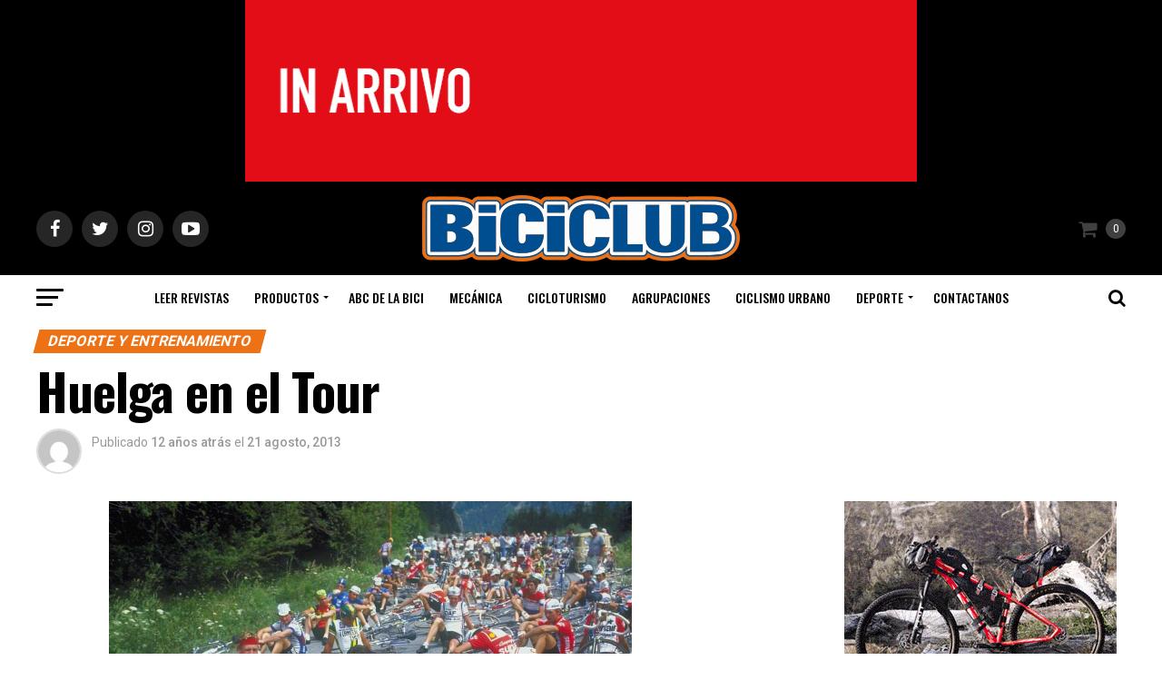

--- FILE ---
content_type: text/html; charset=UTF-8
request_url: https://biciclub.com/huelga-en-el-tour/
body_size: 195328
content:
<!DOCTYPE html>
<html lang="es">
<head>
<meta charset="UTF-8" >
<meta name="viewport" id="viewport" content="width=device-width, initial-scale=1.0, maximum-scale=1.0, minimum-scale=1.0, user-scalable=no" />
<link rel="shortcut icon" href="https://biciclub.com/wp-content/uploads/2020/10/biciclub-favicon.png" /><link rel="pingback" href="https://biciclub.com/xmlrpc.php" />
<meta property="og:type" content="article" />
					<meta property="og:image" content="https://biciclub.com/wp-content/uploads/1000830_10152026961414196_17205724_n-1-960x600.jpg" />
		<meta name="twitter:image" content="https://biciclub.com/wp-content/uploads/1000830_10152026961414196_17205724_n-1-960x600.jpg" />
	<meta property="og:url" content="https://biciclub.com/huelga-en-el-tour/" />
<meta property="og:title" content="Huelga en el Tour" />
<meta property="og:description" content="Una foto para mirar y mirar. Julio de 1982, una huelga activa de chacareros franceses obliga al pelotón a detenerse. Pero veamos la foto con atención, porque es un festival de los “viejos tiempos” del ciclismo. Cuadros de acero, nada de carbono ni de aluminio, pinturas y gráficas clásicas, cambios a fricción, pedales con jaula [&hellip;]" />
<meta name="twitter:card" content="summary">
<meta name="twitter:url" content="https://biciclub.com/huelga-en-el-tour/">
<meta name="twitter:title" content="Huelga en el Tour">
<meta name="twitter:description" content="Una foto para mirar y mirar. Julio de 1982, una huelga activa de chacareros franceses obliga al pelotón a detenerse. Pero veamos la foto con atención, porque es un festival de los “viejos tiempos” del ciclismo. Cuadros de acero, nada de carbono ni de aluminio, pinturas y gráficas clásicas, cambios a fricción, pedales con jaula [&hellip;]">
<title>Huelga en el Tour &#8211; BICICLUB</title>
<meta name='robots' content='max-image-preview:large' />
	<style>img:is([sizes="auto" i], [sizes^="auto," i]) { contain-intrinsic-size: 3000px 1500px }</style>
	<link rel='dns-prefetch' href='//biciclub.com' />
<link rel='dns-prefetch' href='//ajax.googleapis.com' />
<link rel='dns-prefetch' href='//fonts.googleapis.com' />
<link rel="alternate" type="application/rss+xml" title="BICICLUB &raquo; Feed" href="https://biciclub.com/feed/" />
<link rel="alternate" type="application/rss+xml" title="BICICLUB &raquo; Feed de los comentarios" href="https://biciclub.com/comments/feed/" />
<link rel="alternate" type="application/rss+xml" title="BICICLUB &raquo; Comentario Huelga en el Tour del feed" href="https://biciclub.com/huelga-en-el-tour/feed/" />
<script type="text/javascript">
/* <![CDATA[ */
window._wpemojiSettings = {"baseUrl":"https:\/\/s.w.org\/images\/core\/emoji\/15.0.3\/72x72\/","ext":".png","svgUrl":"https:\/\/s.w.org\/images\/core\/emoji\/15.0.3\/svg\/","svgExt":".svg","source":{"concatemoji":"https:\/\/biciclub.com\/wp-includes\/js\/wp-emoji-release.min.js?ver=49a449cd5f1d4a0e0e2bb3cc2aacb7f0"}};
/*! This file is auto-generated */
!function(i,n){var o,s,e;function c(e){try{var t={supportTests:e,timestamp:(new Date).valueOf()};sessionStorage.setItem(o,JSON.stringify(t))}catch(e){}}function p(e,t,n){e.clearRect(0,0,e.canvas.width,e.canvas.height),e.fillText(t,0,0);var t=new Uint32Array(e.getImageData(0,0,e.canvas.width,e.canvas.height).data),r=(e.clearRect(0,0,e.canvas.width,e.canvas.height),e.fillText(n,0,0),new Uint32Array(e.getImageData(0,0,e.canvas.width,e.canvas.height).data));return t.every(function(e,t){return e===r[t]})}function u(e,t,n){switch(t){case"flag":return n(e,"\ud83c\udff3\ufe0f\u200d\u26a7\ufe0f","\ud83c\udff3\ufe0f\u200b\u26a7\ufe0f")?!1:!n(e,"\ud83c\uddfa\ud83c\uddf3","\ud83c\uddfa\u200b\ud83c\uddf3")&&!n(e,"\ud83c\udff4\udb40\udc67\udb40\udc62\udb40\udc65\udb40\udc6e\udb40\udc67\udb40\udc7f","\ud83c\udff4\u200b\udb40\udc67\u200b\udb40\udc62\u200b\udb40\udc65\u200b\udb40\udc6e\u200b\udb40\udc67\u200b\udb40\udc7f");case"emoji":return!n(e,"\ud83d\udc26\u200d\u2b1b","\ud83d\udc26\u200b\u2b1b")}return!1}function f(e,t,n){var r="undefined"!=typeof WorkerGlobalScope&&self instanceof WorkerGlobalScope?new OffscreenCanvas(300,150):i.createElement("canvas"),a=r.getContext("2d",{willReadFrequently:!0}),o=(a.textBaseline="top",a.font="600 32px Arial",{});return e.forEach(function(e){o[e]=t(a,e,n)}),o}function t(e){var t=i.createElement("script");t.src=e,t.defer=!0,i.head.appendChild(t)}"undefined"!=typeof Promise&&(o="wpEmojiSettingsSupports",s=["flag","emoji"],n.supports={everything:!0,everythingExceptFlag:!0},e=new Promise(function(e){i.addEventListener("DOMContentLoaded",e,{once:!0})}),new Promise(function(t){var n=function(){try{var e=JSON.parse(sessionStorage.getItem(o));if("object"==typeof e&&"number"==typeof e.timestamp&&(new Date).valueOf()<e.timestamp+604800&&"object"==typeof e.supportTests)return e.supportTests}catch(e){}return null}();if(!n){if("undefined"!=typeof Worker&&"undefined"!=typeof OffscreenCanvas&&"undefined"!=typeof URL&&URL.createObjectURL&&"undefined"!=typeof Blob)try{var e="postMessage("+f.toString()+"("+[JSON.stringify(s),u.toString(),p.toString()].join(",")+"));",r=new Blob([e],{type:"text/javascript"}),a=new Worker(URL.createObjectURL(r),{name:"wpTestEmojiSupports"});return void(a.onmessage=function(e){c(n=e.data),a.terminate(),t(n)})}catch(e){}c(n=f(s,u,p))}t(n)}).then(function(e){for(var t in e)n.supports[t]=e[t],n.supports.everything=n.supports.everything&&n.supports[t],"flag"!==t&&(n.supports.everythingExceptFlag=n.supports.everythingExceptFlag&&n.supports[t]);n.supports.everythingExceptFlag=n.supports.everythingExceptFlag&&!n.supports.flag,n.DOMReady=!1,n.readyCallback=function(){n.DOMReady=!0}}).then(function(){return e}).then(function(){var e;n.supports.everything||(n.readyCallback(),(e=n.source||{}).concatemoji?t(e.concatemoji):e.wpemoji&&e.twemoji&&(t(e.twemoji),t(e.wpemoji)))}))}((window,document),window._wpemojiSettings);
/* ]]> */
</script>
<link rel='stylesheet' id='_ning_css-css' href='https://biciclub.com/wp-content/plugins/angwp/assets/dist/angwp.bundle.js.css?ver=1.6.3' type='text/css' media='all' />
<style id='wp-emoji-styles-inline-css' type='text/css'>

	img.wp-smiley, img.emoji {
		display: inline !important;
		border: none !important;
		box-shadow: none !important;
		height: 1em !important;
		width: 1em !important;
		margin: 0 0.07em !important;
		vertical-align: -0.1em !important;
		background: none !important;
		padding: 0 !important;
	}
</style>
<link rel='stylesheet' id='wp-block-library-css' href='https://biciclub.com/wp-includes/css/dist/block-library/style.min.css?ver=49a449cd5f1d4a0e0e2bb3cc2aacb7f0' type='text/css' media='all' />
<link rel='stylesheet' id='ion.range-slider-css' href='https://biciclub.com/wp-content/plugins/yith-woocommerce-ajax-product-filter-premium/assets/css/ion.range-slider.css?ver=2.3.1' type='text/css' media='all' />
<link rel='stylesheet' id='yith-wcan-shortcodes-css' href='https://biciclub.com/wp-content/plugins/yith-woocommerce-ajax-product-filter-premium/assets/css/shortcodes.css?ver=4.13.0' type='text/css' media='all' />
<style id='yith-wcan-shortcodes-inline-css' type='text/css'>
:root{
	--yith-wcan-filters_colors_titles: #333333;
	--yith-wcan-filters_colors_background: #FFFFFF;
	--yith-wcan-filters_colors_accent: #A7144C;
	--yith-wcan-filters_colors_accent_r: 167;
	--yith-wcan-filters_colors_accent_g: 20;
	--yith-wcan-filters_colors_accent_b: 76;
	--yith-wcan-color_swatches_border_radius: 100%;
	--yith-wcan-color_swatches_size: 30px;
	--yith-wcan-labels_style_background: #FFFFFF;
	--yith-wcan-labels_style_background_hover: #A7144C;
	--yith-wcan-labels_style_background_active: #A7144C;
	--yith-wcan-labels_style_text: #434343;
	--yith-wcan-labels_style_text_hover: #FFFFFF;
	--yith-wcan-labels_style_text_active: #FFFFFF;
	--yith-wcan-anchors_style_text: #434343;
	--yith-wcan-anchors_style_text_hover: #A7144C;
	--yith-wcan-anchors_style_text_active: #A7144C;
}
</style>
<style id='classic-theme-styles-inline-css' type='text/css'>
/*! This file is auto-generated */
.wp-block-button__link{color:#fff;background-color:#32373c;border-radius:9999px;box-shadow:none;text-decoration:none;padding:calc(.667em + 2px) calc(1.333em + 2px);font-size:1.125em}.wp-block-file__button{background:#32373c;color:#fff;text-decoration:none}
</style>
<style id='global-styles-inline-css' type='text/css'>
:root{--wp--preset--aspect-ratio--square: 1;--wp--preset--aspect-ratio--4-3: 4/3;--wp--preset--aspect-ratio--3-4: 3/4;--wp--preset--aspect-ratio--3-2: 3/2;--wp--preset--aspect-ratio--2-3: 2/3;--wp--preset--aspect-ratio--16-9: 16/9;--wp--preset--aspect-ratio--9-16: 9/16;--wp--preset--color--black: #000000;--wp--preset--color--cyan-bluish-gray: #abb8c3;--wp--preset--color--white: #ffffff;--wp--preset--color--pale-pink: #f78da7;--wp--preset--color--vivid-red: #cf2e2e;--wp--preset--color--luminous-vivid-orange: #ff6900;--wp--preset--color--luminous-vivid-amber: #fcb900;--wp--preset--color--light-green-cyan: #7bdcb5;--wp--preset--color--vivid-green-cyan: #00d084;--wp--preset--color--pale-cyan-blue: #8ed1fc;--wp--preset--color--vivid-cyan-blue: #0693e3;--wp--preset--color--vivid-purple: #9b51e0;--wp--preset--color--: #444;--wp--preset--gradient--vivid-cyan-blue-to-vivid-purple: linear-gradient(135deg,rgba(6,147,227,1) 0%,rgb(155,81,224) 100%);--wp--preset--gradient--light-green-cyan-to-vivid-green-cyan: linear-gradient(135deg,rgb(122,220,180) 0%,rgb(0,208,130) 100%);--wp--preset--gradient--luminous-vivid-amber-to-luminous-vivid-orange: linear-gradient(135deg,rgba(252,185,0,1) 0%,rgba(255,105,0,1) 100%);--wp--preset--gradient--luminous-vivid-orange-to-vivid-red: linear-gradient(135deg,rgba(255,105,0,1) 0%,rgb(207,46,46) 100%);--wp--preset--gradient--very-light-gray-to-cyan-bluish-gray: linear-gradient(135deg,rgb(238,238,238) 0%,rgb(169,184,195) 100%);--wp--preset--gradient--cool-to-warm-spectrum: linear-gradient(135deg,rgb(74,234,220) 0%,rgb(151,120,209) 20%,rgb(207,42,186) 40%,rgb(238,44,130) 60%,rgb(251,105,98) 80%,rgb(254,248,76) 100%);--wp--preset--gradient--blush-light-purple: linear-gradient(135deg,rgb(255,206,236) 0%,rgb(152,150,240) 100%);--wp--preset--gradient--blush-bordeaux: linear-gradient(135deg,rgb(254,205,165) 0%,rgb(254,45,45) 50%,rgb(107,0,62) 100%);--wp--preset--gradient--luminous-dusk: linear-gradient(135deg,rgb(255,203,112) 0%,rgb(199,81,192) 50%,rgb(65,88,208) 100%);--wp--preset--gradient--pale-ocean: linear-gradient(135deg,rgb(255,245,203) 0%,rgb(182,227,212) 50%,rgb(51,167,181) 100%);--wp--preset--gradient--electric-grass: linear-gradient(135deg,rgb(202,248,128) 0%,rgb(113,206,126) 100%);--wp--preset--gradient--midnight: linear-gradient(135deg,rgb(2,3,129) 0%,rgb(40,116,252) 100%);--wp--preset--font-size--small: 13px;--wp--preset--font-size--medium: 20px;--wp--preset--font-size--large: 36px;--wp--preset--font-size--x-large: 42px;--wp--preset--spacing--20: 0.44rem;--wp--preset--spacing--30: 0.67rem;--wp--preset--spacing--40: 1rem;--wp--preset--spacing--50: 1.5rem;--wp--preset--spacing--60: 2.25rem;--wp--preset--spacing--70: 3.38rem;--wp--preset--spacing--80: 5.06rem;--wp--preset--shadow--natural: 6px 6px 9px rgba(0, 0, 0, 0.2);--wp--preset--shadow--deep: 12px 12px 50px rgba(0, 0, 0, 0.4);--wp--preset--shadow--sharp: 6px 6px 0px rgba(0, 0, 0, 0.2);--wp--preset--shadow--outlined: 6px 6px 0px -3px rgba(255, 255, 255, 1), 6px 6px rgba(0, 0, 0, 1);--wp--preset--shadow--crisp: 6px 6px 0px rgba(0, 0, 0, 1);}:where(.is-layout-flex){gap: 0.5em;}:where(.is-layout-grid){gap: 0.5em;}body .is-layout-flex{display: flex;}.is-layout-flex{flex-wrap: wrap;align-items: center;}.is-layout-flex > :is(*, div){margin: 0;}body .is-layout-grid{display: grid;}.is-layout-grid > :is(*, div){margin: 0;}:where(.wp-block-columns.is-layout-flex){gap: 2em;}:where(.wp-block-columns.is-layout-grid){gap: 2em;}:where(.wp-block-post-template.is-layout-flex){gap: 1.25em;}:where(.wp-block-post-template.is-layout-grid){gap: 1.25em;}.has-black-color{color: var(--wp--preset--color--black) !important;}.has-cyan-bluish-gray-color{color: var(--wp--preset--color--cyan-bluish-gray) !important;}.has-white-color{color: var(--wp--preset--color--white) !important;}.has-pale-pink-color{color: var(--wp--preset--color--pale-pink) !important;}.has-vivid-red-color{color: var(--wp--preset--color--vivid-red) !important;}.has-luminous-vivid-orange-color{color: var(--wp--preset--color--luminous-vivid-orange) !important;}.has-luminous-vivid-amber-color{color: var(--wp--preset--color--luminous-vivid-amber) !important;}.has-light-green-cyan-color{color: var(--wp--preset--color--light-green-cyan) !important;}.has-vivid-green-cyan-color{color: var(--wp--preset--color--vivid-green-cyan) !important;}.has-pale-cyan-blue-color{color: var(--wp--preset--color--pale-cyan-blue) !important;}.has-vivid-cyan-blue-color{color: var(--wp--preset--color--vivid-cyan-blue) !important;}.has-vivid-purple-color{color: var(--wp--preset--color--vivid-purple) !important;}.has-black-background-color{background-color: var(--wp--preset--color--black) !important;}.has-cyan-bluish-gray-background-color{background-color: var(--wp--preset--color--cyan-bluish-gray) !important;}.has-white-background-color{background-color: var(--wp--preset--color--white) !important;}.has-pale-pink-background-color{background-color: var(--wp--preset--color--pale-pink) !important;}.has-vivid-red-background-color{background-color: var(--wp--preset--color--vivid-red) !important;}.has-luminous-vivid-orange-background-color{background-color: var(--wp--preset--color--luminous-vivid-orange) !important;}.has-luminous-vivid-amber-background-color{background-color: var(--wp--preset--color--luminous-vivid-amber) !important;}.has-light-green-cyan-background-color{background-color: var(--wp--preset--color--light-green-cyan) !important;}.has-vivid-green-cyan-background-color{background-color: var(--wp--preset--color--vivid-green-cyan) !important;}.has-pale-cyan-blue-background-color{background-color: var(--wp--preset--color--pale-cyan-blue) !important;}.has-vivid-cyan-blue-background-color{background-color: var(--wp--preset--color--vivid-cyan-blue) !important;}.has-vivid-purple-background-color{background-color: var(--wp--preset--color--vivid-purple) !important;}.has-black-border-color{border-color: var(--wp--preset--color--black) !important;}.has-cyan-bluish-gray-border-color{border-color: var(--wp--preset--color--cyan-bluish-gray) !important;}.has-white-border-color{border-color: var(--wp--preset--color--white) !important;}.has-pale-pink-border-color{border-color: var(--wp--preset--color--pale-pink) !important;}.has-vivid-red-border-color{border-color: var(--wp--preset--color--vivid-red) !important;}.has-luminous-vivid-orange-border-color{border-color: var(--wp--preset--color--luminous-vivid-orange) !important;}.has-luminous-vivid-amber-border-color{border-color: var(--wp--preset--color--luminous-vivid-amber) !important;}.has-light-green-cyan-border-color{border-color: var(--wp--preset--color--light-green-cyan) !important;}.has-vivid-green-cyan-border-color{border-color: var(--wp--preset--color--vivid-green-cyan) !important;}.has-pale-cyan-blue-border-color{border-color: var(--wp--preset--color--pale-cyan-blue) !important;}.has-vivid-cyan-blue-border-color{border-color: var(--wp--preset--color--vivid-cyan-blue) !important;}.has-vivid-purple-border-color{border-color: var(--wp--preset--color--vivid-purple) !important;}.has-vivid-cyan-blue-to-vivid-purple-gradient-background{background: var(--wp--preset--gradient--vivid-cyan-blue-to-vivid-purple) !important;}.has-light-green-cyan-to-vivid-green-cyan-gradient-background{background: var(--wp--preset--gradient--light-green-cyan-to-vivid-green-cyan) !important;}.has-luminous-vivid-amber-to-luminous-vivid-orange-gradient-background{background: var(--wp--preset--gradient--luminous-vivid-amber-to-luminous-vivid-orange) !important;}.has-luminous-vivid-orange-to-vivid-red-gradient-background{background: var(--wp--preset--gradient--luminous-vivid-orange-to-vivid-red) !important;}.has-very-light-gray-to-cyan-bluish-gray-gradient-background{background: var(--wp--preset--gradient--very-light-gray-to-cyan-bluish-gray) !important;}.has-cool-to-warm-spectrum-gradient-background{background: var(--wp--preset--gradient--cool-to-warm-spectrum) !important;}.has-blush-light-purple-gradient-background{background: var(--wp--preset--gradient--blush-light-purple) !important;}.has-blush-bordeaux-gradient-background{background: var(--wp--preset--gradient--blush-bordeaux) !important;}.has-luminous-dusk-gradient-background{background: var(--wp--preset--gradient--luminous-dusk) !important;}.has-pale-ocean-gradient-background{background: var(--wp--preset--gradient--pale-ocean) !important;}.has-electric-grass-gradient-background{background: var(--wp--preset--gradient--electric-grass) !important;}.has-midnight-gradient-background{background: var(--wp--preset--gradient--midnight) !important;}.has-small-font-size{font-size: var(--wp--preset--font-size--small) !important;}.has-medium-font-size{font-size: var(--wp--preset--font-size--medium) !important;}.has-large-font-size{font-size: var(--wp--preset--font-size--large) !important;}.has-x-large-font-size{font-size: var(--wp--preset--font-size--x-large) !important;}
:where(.wp-block-post-template.is-layout-flex){gap: 1.25em;}:where(.wp-block-post-template.is-layout-grid){gap: 1.25em;}
:where(.wp-block-columns.is-layout-flex){gap: 2em;}:where(.wp-block-columns.is-layout-grid){gap: 2em;}
:root :where(.wp-block-pullquote){font-size: 1.5em;line-height: 1.6;}
</style>
<link rel='stylesheet' id='_ning_font_awesome_css-css' href='https://biciclub.com/wp-content/plugins/angwp/assets/fonts/font-awesome/css/font-awesome.min.css?ver=1.6.3' type='text/css' media='all' />
<link rel='stylesheet' id='spr_col_animate_css-css' href='https://biciclub.com/wp-content/plugins/angwp/include/extensions/spr_columns/assets/css/animate.min.css?ver=1.6.3' type='text/css' media='all' />
<link rel='stylesheet' id='spr_col_css-css' href='https://biciclub.com/wp-content/plugins/angwp/include/extensions/spr_columns/assets/css/spr_columns.css?ver=1.6.3' type='text/css' media='all' />
<link rel='stylesheet' id='contact-form-7-css' href='https://biciclub.com/wp-content/plugins/contact-form-7/includes/css/styles.css?ver=6.1.2' type='text/css' media='all' />
<link rel='stylesheet' id='colorbox-css-css' href='https://biciclub.com/wp-content/plugins/dflip_colorbox/colorbox/example4/colorbox.css?ver=49a449cd5f1d4a0e0e2bb3cc2aacb7f0' type='text/css' media='all' />
<link rel='stylesheet' id='jquery-colorbox-css-css' href='https://biciclub.com/wp-content/plugins/dflip_colorbox/style.css?ver=49a449cd5f1d4a0e0e2bb3cc2aacb7f0' type='text/css' media='all' />
<link rel='stylesheet' id='lbwps-styles-photoswipe5-main-css' href='https://biciclub.com/wp-content/plugins/lightbox-photoswipe/assets/ps5/styles/main.css?ver=5.7.3' type='text/css' media='all' />
<link rel='stylesheet' id='woocommerce-layout-css' href='https://biciclub.com/wp-content/plugins/woocommerce/assets/css/woocommerce-layout.css?ver=10.2.3' type='text/css' media='all' />
<link rel='stylesheet' id='woocommerce-smallscreen-css' href='https://biciclub.com/wp-content/plugins/woocommerce/assets/css/woocommerce-smallscreen.css?ver=10.2.3' type='text/css' media='only screen and (max-width: 768px)' />
<link rel='stylesheet' id='woocommerce-general-css' href='https://biciclub.com/wp-content/plugins/woocommerce/assets/css/woocommerce.css?ver=10.2.3' type='text/css' media='all' />
<style id='woocommerce-inline-inline-css' type='text/css'>
.woocommerce form .form-row .required { visibility: visible; }
</style>
<link rel='stylesheet' id='ql-jquery-ui-css' href='//ajax.googleapis.com/ajax/libs/jqueryui/1.12.1/themes/smoothness/jquery-ui.css?ver=49a449cd5f1d4a0e0e2bb3cc2aacb7f0' type='text/css' media='all' />
<link rel='stylesheet' id='ywctm-frontend-css' href='https://biciclub.com/wp-content/plugins/yith-woocommerce-catalog-mode-premium/assets/css/frontend.css?ver=2.0.10' type='text/css' media='all' />
<style id='ywctm-frontend-inline-css' type='text/css'>
form.cart button.single_add_to_cart_button, form.cart .quantity, .widget.woocommerce.widget_shopping_cart{display: none !important}
</style>
<link rel='stylesheet' id='brands-styles-css' href='https://biciclub.com/wp-content/plugins/woocommerce/assets/css/brands.css?ver=10.2.3' type='text/css' media='all' />
<link rel='stylesheet' id='mvp-custom-style-css' href='https://biciclub.com/wp-content/themes/zox-news/style.css?ver=49a449cd5f1d4a0e0e2bb3cc2aacb7f0' type='text/css' media='all' />
<style id='mvp-custom-style-inline-css' type='text/css'>


#mvp-wallpaper {
	background: url() no-repeat 50% 0;
	}

#mvp-foot-copy a {
	color: #ee7215;
	}

#mvp-content-main p a,
.mvp-post-add-main p a {
	box-shadow: inset 0 -4px 0 #ee7215;
	}

#mvp-content-main p a:hover,
.mvp-post-add-main p a:hover {
	background: #ee7215;
	}

a,
a:visited,
.post-info-name a,
.woocommerce .woocommerce-breadcrumb a {
	color: #ee7215;
	}

#mvp-side-wrap a:hover {
	color: #ee7215;
	}

.mvp-fly-top:hover,
.mvp-vid-box-wrap,
ul.mvp-soc-mob-list li.mvp-soc-mob-com {
	background: #f97d1f;
	}

nav.mvp-fly-nav-menu ul li.menu-item-has-children:after,
.mvp-feat1-left-wrap span.mvp-cd-cat,
.mvp-widget-feat1-top-story span.mvp-cd-cat,
.mvp-widget-feat2-left-cont span.mvp-cd-cat,
.mvp-widget-dark-feat span.mvp-cd-cat,
.mvp-widget-dark-sub span.mvp-cd-cat,
.mvp-vid-wide-text span.mvp-cd-cat,
.mvp-feat2-top-text span.mvp-cd-cat,
.mvp-feat3-main-story span.mvp-cd-cat,
.mvp-feat3-sub-text span.mvp-cd-cat,
.mvp-feat4-main-text span.mvp-cd-cat,
.woocommerce-message:before,
.woocommerce-info:before,
.woocommerce-message:before {
	color: #f97d1f;
	}

#searchform input,
.mvp-authors-name {
	border-bottom: 1px solid #f97d1f;
	}

.mvp-fly-top:hover {
	border-top: 1px solid #f97d1f;
	border-left: 1px solid #f97d1f;
	border-bottom: 1px solid #f97d1f;
	}

.woocommerce .widget_price_filter .ui-slider .ui-slider-handle,
.woocommerce #respond input#submit.alt,
.woocommerce a.button.alt,
.woocommerce button.button.alt,
.woocommerce input.button.alt,
.woocommerce #respond input#submit.alt:hover,
.woocommerce a.button.alt:hover,
.woocommerce button.button.alt:hover,
.woocommerce input.button.alt:hover {
	background-color: #f97d1f;
	}

.woocommerce-error,
.woocommerce-info,
.woocommerce-message {
	border-top-color: #f97d1f;
	}

ul.mvp-feat1-list-buts li.active span.mvp-feat1-list-but,
span.mvp-widget-home-title,
span.mvp-post-cat,
span.mvp-feat1-pop-head {
	background: #ee7215;
	}

.woocommerce span.onsale {
	background-color: #ee7215;
	}

.mvp-widget-feat2-side-more-but,
.woocommerce .star-rating span:before,
span.mvp-prev-next-label,
.mvp-cat-date-wrap .sticky {
	color: #ee7215 !important;
	}

#mvp-main-nav-top,
#mvp-fly-wrap,
.mvp-soc-mob-right,
#mvp-main-nav-small-cont {
	background: #000000;
	}

#mvp-main-nav-small .mvp-fly-but-wrap span,
#mvp-main-nav-small .mvp-search-but-wrap span,
.mvp-nav-top-left .mvp-fly-but-wrap span,
#mvp-fly-wrap .mvp-fly-but-wrap span {
	background: #555555;
	}

.mvp-nav-top-right .mvp-nav-search-but,
span.mvp-fly-soc-head,
.mvp-soc-mob-right i,
#mvp-main-nav-small span.mvp-nav-search-but,
#mvp-main-nav-small .mvp-nav-menu ul li a  {
	color: #555555;
	}

#mvp-main-nav-small .mvp-nav-menu ul li.menu-item-has-children a:after {
	border-color: #555555 transparent transparent transparent;
	}

#mvp-nav-top-wrap span.mvp-nav-search-but:hover,
#mvp-main-nav-small span.mvp-nav-search-but:hover {
	color: #ee7215;
	}

#mvp-nav-top-wrap .mvp-fly-but-wrap:hover span,
#mvp-main-nav-small .mvp-fly-but-wrap:hover span,
span.mvp-woo-cart-num:hover {
	background: #ee7215;
	}

#mvp-main-nav-bot-cont {
	background: #ffffff;
	}

#mvp-nav-bot-wrap .mvp-fly-but-wrap span,
#mvp-nav-bot-wrap .mvp-search-but-wrap span {
	background: #000000;
	}

#mvp-nav-bot-wrap span.mvp-nav-search-but,
#mvp-nav-bot-wrap .mvp-nav-menu ul li a {
	color: #000000;
	}

#mvp-nav-bot-wrap .mvp-nav-menu ul li.menu-item-has-children a:after {
	border-color: #000000 transparent transparent transparent;
	}

.mvp-nav-menu ul li:hover a {
	border-bottom: 5px solid #ee7215;
	}

#mvp-nav-bot-wrap .mvp-fly-but-wrap:hover span {
	background: #ee7215;
	}

#mvp-nav-bot-wrap span.mvp-nav-search-but:hover {
	color: #ee7215;
	}

body,
.mvp-feat1-feat-text p,
.mvp-feat2-top-text p,
.mvp-feat3-main-text p,
.mvp-feat3-sub-text p,
#searchform input,
.mvp-author-info-text,
span.mvp-post-excerpt,
.mvp-nav-menu ul li ul.sub-menu li a,
nav.mvp-fly-nav-menu ul li a,
.mvp-ad-label,
span.mvp-feat-caption,
.mvp-post-tags a,
.mvp-post-tags a:visited,
span.mvp-author-box-name a,
#mvp-author-box-text p,
.mvp-post-gallery-text p,
ul.mvp-soc-mob-list li span,
#comments,
h3#reply-title,
h2.comments,
#mvp-foot-copy p,
span.mvp-fly-soc-head,
.mvp-post-tags-header,
span.mvp-prev-next-label,
span.mvp-post-add-link-but,
#mvp-comments-button a,
#mvp-comments-button span.mvp-comment-but-text,
.woocommerce ul.product_list_widget span.product-title,
.woocommerce ul.product_list_widget li a,
.woocommerce #reviews #comments ol.commentlist li .comment-text p.meta,
.woocommerce div.product p.price,
.woocommerce div.product p.price ins,
.woocommerce div.product p.price del,
.woocommerce ul.products li.product .price del,
.woocommerce ul.products li.product .price ins,
.woocommerce ul.products li.product .price,
.woocommerce #respond input#submit,
.woocommerce a.button,
.woocommerce button.button,
.woocommerce input.button,
.woocommerce .widget_price_filter .price_slider_amount .button,
.woocommerce span.onsale,
.woocommerce-review-link,
#woo-content p.woocommerce-result-count,
.woocommerce div.product .woocommerce-tabs ul.tabs li a,
a.mvp-inf-more-but,
span.mvp-cont-read-but,
span.mvp-cd-cat,
span.mvp-cd-date,
.mvp-feat4-main-text p,
span.mvp-woo-cart-num,
span.mvp-widget-home-title2,
.wp-caption,
#mvp-content-main p.wp-caption-text,
.gallery-caption,
.mvp-post-add-main p.wp-caption-text,
#bbpress-forums,
#bbpress-forums p,
.protected-post-form input,
#mvp-feat6-text p {
	font-family: 'Roboto', sans-serif;
	}

.mvp-blog-story-text p,
span.mvp-author-page-desc,
#mvp-404 p,
.mvp-widget-feat1-bot-text p,
.mvp-widget-feat2-left-text p,
.mvp-flex-story-text p,
.mvp-search-text p,
#mvp-content-main p,
.mvp-post-add-main p,
#mvp-content-main ul li,
#mvp-content-main ol li,
.rwp-summary,
.rwp-u-review__comment,
.mvp-feat5-mid-main-text p,
.mvp-feat5-small-main-text p,
#mvp-content-main .wp-block-button__link,
.wp-block-audio figcaption,
.wp-block-video figcaption,
.wp-block-embed figcaption,
.wp-block-verse pre,
pre.wp-block-verse {
	font-family: 'PT Serif', sans-serif;
	}

.mvp-nav-menu ul li a,
#mvp-foot-menu ul li a {
	font-family: 'Oswald', sans-serif;
	}


.mvp-feat1-sub-text h2,
.mvp-feat1-pop-text h2,
.mvp-feat1-list-text h2,
.mvp-widget-feat1-top-text h2,
.mvp-widget-feat1-bot-text h2,
.mvp-widget-dark-feat-text h2,
.mvp-widget-dark-sub-text h2,
.mvp-widget-feat2-left-text h2,
.mvp-widget-feat2-right-text h2,
.mvp-blog-story-text h2,
.mvp-flex-story-text h2,
.mvp-vid-wide-more-text p,
.mvp-prev-next-text p,
.mvp-related-text,
.mvp-post-more-text p,
h2.mvp-authors-latest a,
.mvp-feat2-bot-text h2,
.mvp-feat3-sub-text h2,
.mvp-feat3-main-text h2,
.mvp-feat4-main-text h2,
.mvp-feat5-text h2,
.mvp-feat5-mid-main-text h2,
.mvp-feat5-small-main-text h2,
.mvp-feat5-mid-sub-text h2,
#mvp-feat6-text h2,
.alp-related-posts-wrapper .alp-related-post .post-title {
	font-family: 'Oswald', sans-serif;
	}

.mvp-feat2-top-text h2,
.mvp-feat1-feat-text h2,
h1.mvp-post-title,
h1.mvp-post-title-wide,
.mvp-drop-nav-title h4,
#mvp-content-main blockquote p,
.mvp-post-add-main blockquote p,
#mvp-content-main p.has-large-font-size,
#mvp-404 h1,
#woo-content h1.page-title,
.woocommerce div.product .product_title,
.woocommerce ul.products li.product h3,
.alp-related-posts .current .post-title {
	font-family: 'Oswald', sans-serif;
	}

span.mvp-feat1-pop-head,
.mvp-feat1-pop-text:before,
span.mvp-feat1-list-but,
span.mvp-widget-home-title,
.mvp-widget-feat2-side-more,
span.mvp-post-cat,
span.mvp-page-head,
h1.mvp-author-top-head,
.mvp-authors-name,
#mvp-content-main h1,
#mvp-content-main h2,
#mvp-content-main h3,
#mvp-content-main h4,
#mvp-content-main h5,
#mvp-content-main h6,
.woocommerce .related h2,
.woocommerce div.product .woocommerce-tabs .panel h2,
.woocommerce div.product .product_title,
.mvp-feat5-side-list .mvp-feat1-list-img:after {
	font-family: 'Roboto', sans-serif;
	}

	
</style>
<link rel='stylesheet' id='fontawesome-child-css' href='https://biciclub.com/wp-content/themes/zox-news-child/font-awesome/css/font-awesome.css?ver=49a449cd5f1d4a0e0e2bb3cc2aacb7f0' type='text/css' media='all' />
<link rel='stylesheet' id='mvp-custom-child-style-css' href='https://biciclub.com/wp-content/themes/zox-news-child/style.css?ver=1.0.0' type='text/css' media='all' />
<link rel='stylesheet' id='mvp-reset-css' href='https://biciclub.com/wp-content/themes/zox-news/css/reset.css?ver=49a449cd5f1d4a0e0e2bb3cc2aacb7f0' type='text/css' media='all' />
<link rel='stylesheet' id='fontawesome-css' href='https://biciclub.com/wp-content/themes/zox-news-child/font-awesome/css/font-awesome.css?ver=49a449cd5f1d4a0e0e2bb3cc2aacb7f0' type='text/css' media='all' />
<link rel='stylesheet' id='mvp-fonts-css' href='//fonts.googleapis.com/css?family=Roboto%3A300%2C400%2C700%2C900%7COswald%3A400%2C700%7CAdvent+Pro%3A700%7COpen+Sans%3A700%7CAnton%3A400Oswald%3A100%2C200%2C300%2C400%2C500%2C600%2C700%2C800%2C900%7COswald%3A100%2C200%2C300%2C400%2C500%2C600%2C700%2C800%2C900%7CRoboto%3A100%2C200%2C300%2C400%2C500%2C600%2C700%2C800%2C900%7CRoboto%3A100%2C200%2C300%2C400%2C500%2C600%2C700%2C800%2C900%7CPT+Serif%3A100%2C200%2C300%2C400%2C500%2C600%2C700%2C800%2C900%7COswald%3A100%2C200%2C300%2C400%2C500%2C600%2C700%2C800%2C900%26subset%3Dlatin%2Clatin-ext%2Ccyrillic%2Ccyrillic-ext%2Cgreek-ext%2Cgreek%2Cvietnamese' type='text/css' media='all' />
<link rel='stylesheet' id='mvp-media-queries-css' href='https://biciclub.com/wp-content/themes/zox-news/css/media-queries.css?ver=49a449cd5f1d4a0e0e2bb3cc2aacb7f0' type='text/css' media='all' />
<link rel='stylesheet' id='dflip-icons-style-css' href='https://biciclub.com/wp-content/plugins/dflip/assets/css/themify-icons.min.css?ver=1.5.6' type='text/css' media='all' />
<link rel='stylesheet' id='dflip-style-css' href='https://biciclub.com/wp-content/plugins/dflip/assets/css/dflip.min.css?ver=1.5.6' type='text/css' media='all' />
<script type="text/javascript" data-cfasync="false" src="https://biciclub.com/wp-includes/js/jquery/jquery.min.js?ver=3.7.1" id="jquery-core-js"></script>
<script type="text/javascript" src="https://biciclub.com/wp-includes/js/jquery/jquery-migrate.min.js?ver=3.4.1" id="jquery-migrate-js"></script>
<script type="text/javascript" src="https://biciclub.com/wp-content/plugins/angwp/assets/dev/js/advertising.js?ver=49a449cd5f1d4a0e0e2bb3cc2aacb7f0" id="adning_dummy_advertising-js"></script>
<script type="text/javascript" src="https://biciclub.com/wp-content/plugins/dflip_colorbox/colorbox/jquery.colorbox-min.js?ver=49a449cd5f1d4a0e0e2bb3cc2aacb7f0" id="jquery-colorbox-js"></script>
<script type="text/javascript" src="https://biciclub.com/wp-content/plugins/dflip_colorbox/colorbox/jquery.colorbox-es.js?ver=49a449cd5f1d4a0e0e2bb3cc2aacb7f0" id="jquery-colorbox-es-js"></script>
<script type="text/javascript" src="https://biciclub.com/wp-content/plugins/woocommerce/assets/js/jquery-blockui/jquery.blockUI.min.js?ver=2.7.0-wc.10.2.3" id="jquery-blockui-js" defer="defer" data-wp-strategy="defer"></script>
<script type="text/javascript" id="wc-add-to-cart-js-extra">
/* <![CDATA[ */
var wc_add_to_cart_params = {"ajax_url":"\/wp-admin\/admin-ajax.php","wc_ajax_url":"\/?wc-ajax=%%endpoint%%&elementor_page_id=12599","i18n_view_cart":"Ver carrito","cart_url":"https:\/\/biciclub.com\/carrito\/","is_cart":"","cart_redirect_after_add":"no"};
/* ]]> */
</script>
<script type="text/javascript" src="https://biciclub.com/wp-content/plugins/woocommerce/assets/js/frontend/add-to-cart.min.js?ver=10.2.3" id="wc-add-to-cart-js" defer="defer" data-wp-strategy="defer"></script>
<script type="text/javascript" src="https://biciclub.com/wp-content/plugins/woocommerce/assets/js/js-cookie/js.cookie.min.js?ver=2.1.4-wc.10.2.3" id="js-cookie-js" defer="defer" data-wp-strategy="defer"></script>
<script type="text/javascript" id="woocommerce-js-extra">
/* <![CDATA[ */
var woocommerce_params = {"ajax_url":"\/wp-admin\/admin-ajax.php","wc_ajax_url":"\/?wc-ajax=%%endpoint%%&elementor_page_id=12599","i18n_password_show":"Mostrar contrase\u00f1a","i18n_password_hide":"Ocultar contrase\u00f1a"};
/* ]]> */
</script>
<script type="text/javascript" src="https://biciclub.com/wp-content/plugins/woocommerce/assets/js/frontend/woocommerce.min.js?ver=10.2.3" id="woocommerce-js" defer="defer" data-wp-strategy="defer"></script>
<link rel="https://api.w.org/" href="https://biciclub.com/wp-json/" /><link rel="alternate" title="JSON" type="application/json" href="https://biciclub.com/wp-json/wp/v2/posts/12599" /><link rel="EditURI" type="application/rsd+xml" title="RSD" href="https://biciclub.com/xmlrpc.php?rsd" />

<link rel="canonical" href="https://biciclub.com/huelga-en-el-tour/" />
<link rel='shortlink' href='https://biciclub.com/?p=12599' />
<link rel="alternate" title="oEmbed (JSON)" type="application/json+oembed" href="https://biciclub.com/wp-json/oembed/1.0/embed?url=https%3A%2F%2Fbiciclub.com%2Fhuelga-en-el-tour%2F" />
<link rel="alternate" title="oEmbed (XML)" type="text/xml+oembed" href="https://biciclub.com/wp-json/oembed/1.0/embed?url=https%3A%2F%2Fbiciclub.com%2Fhuelga-en-el-tour%2F&#038;format=xml" />
        <script type="text/javascript">
        var ajaxurl = 'https://biciclub.com/wp-admin/admin-ajax.php';
        </script>
        <!-- Global site tag (gtag.js) - Google Analytics -->
    <script async src="https://www.googletagmanager.com/gtag/js?id=UA-20616189-1"></script>
    <script>
    window.dataLayer = window.dataLayer || [];
    function gtag(){dataLayer.push(arguments);}
        gtag('js', new Date());
        gtag('config', 'UA-20616189-1');
    </script>
    <script data-ad-client="ca-pub-6995853075056731" async src="https://pagead2.googlesyndication.com/pagead/js/adsbygoogle.js"></script>
	<noscript><style>.woocommerce-product-gallery{ opacity: 1 !important; }</style></noscript>
	<script data-cfasync="false"> var dFlipLocation = "https://biciclub.com/wp-content/plugins/dflip/assets/"; var dFlipWPGlobal = {"text":{"toggleSound":"Turn on\/off Sound","toggleThumbnails":"Toggle Thumbnails","toggleOutline":"Toggle Outline\/Bookmark","previousPage":"Previous Page","nextPage":"Next Page","toggleFullscreen":"Toggle Fullscreen","zoomIn":"Zoom In","zoomOut":"Zoom Out","toggleHelp":"Toggle Help","singlePageMode":"Single Page Mode","doublePageMode":"Double Page Mode","downloadPDFFile":"Download PDF File","gotoFirstPage":"Goto First Page","gotoLastPage":"Goto Last Page","share":"Share"},"moreControls":"download,pageMode,startPage,endPage,sound","hideControls":"download","scrollWheel":"true","backgroundColor":"#777","backgroundImage":"","height":"auto","paddingLeft":"10","paddingRight":"10","controlsPosition":"bottom","duration":"500","soundEnable":"true","enableDownload":"false","enableAnalytics":"true","webgl":"true","hard":"none","maxTextureSize":"1400","rangeChunkSize":"131072","zoomRatio":"1.3","stiffness":"3","singlePageMode":"2","autoPlay":"false","autoPlayDuration":"5000","autoPlayStart":"false","linkTarget":"2"};</script>
<!-- Ads on this site are served by Adning v1.6.3 - adning.com -->
<style></style><!-- / Adning. -->

</head>
<body class="post-template-default single single-post postid-12599 single-format-standard wp-embed-responsive theme-zox-news woocommerce-no-js yith-wcan-pro zox-news-child-bc cat-8-id elementor-default elementor-kit-76170">
	<div id="mvp-fly-wrap">
	<div id="mvp-fly-menu-top" class="left relative">
		<div class="mvp-fly-top-out left relative">
			<div class="mvp-fly-top-in">
				<div id="mvp-fly-logo" class="left relative">
											<a href="https://biciclub.com/"><img src="https://biciclub.com/wp-content/uploads/2020/10/logo_small.png" alt="BICICLUB" data-rjs="2" /></a>
									</div><!--mvp-fly-logo-->
			</div><!--mvp-fly-top-in-->
			<div class="mvp-fly-but-wrap mvp-fly-but-menu mvp-fly-but-click">
				<span></span>
				<span></span>
				<span></span>
				<span></span>
			</div><!--mvp-fly-but-wrap-->
		</div><!--mvp-fly-top-out-->
	</div><!--mvp-fly-menu-top-->
	<div id="mvp-fly-menu-wrap">
		<nav class="mvp-fly-nav-menu left relative">
			<div class="menu-categorias-container"><ul id="menu-categorias" class="menu"><li id="menu-item-85511" class="menu-item menu-item-type-post_type menu-item-object-page menu-item-85511"><a href="https://biciclub.com/leer-revistas/">Leer revistas</a></li>
<li id="menu-item-88204" class="menu-item menu-item-type-custom menu-item-object-custom menu-item-has-children menu-item-88204"><a href="#">Productos</a>
<ul class="sub-menu">
	<li id="menu-item-110" class="menu-item menu-item-type-taxonomy menu-item-object-category menu-item-110"><a href="https://biciclub.com/category/productos/bicis/">Bicis</a></li>
	<li id="menu-item-120" class="menu-item menu-item-type-taxonomy menu-item-object-category menu-item-120"><a href="https://biciclub.com/category/productos/bicis-especiales/">Bicis especiales</a></li>
	<li id="menu-item-72777" class="menu-item menu-item-type-taxonomy menu-item-object-category menu-item-72777"><a href="https://biciclub.com/category/productos/e-bike/">E-bike</a></li>
	<li id="menu-item-111" class="menu-item menu-item-type-taxonomy menu-item-object-category menu-item-111"><a href="https://biciclub.com/category/productos/componentes/">Componentes</a></li>
	<li id="menu-item-109" class="menu-item menu-item-type-taxonomy menu-item-object-category menu-item-109"><a href="https://biciclub.com/category/productos/accesorios/">Accesorios</a></li>
	<li id="menu-item-69558" class="menu-item menu-item-type-taxonomy menu-item-object-category menu-item-69558"><a href="https://biciclub.com/category/productos/indumentaria-y-calzado/">Indumentaria y calzado</a></li>
	<li id="menu-item-21928" class="menu-item menu-item-type-taxonomy menu-item-object-category menu-item-21928"><a href="https://biciclub.com/category/productos/vidriera/">Vidriera</a></li>
</ul>
</li>
<li id="menu-item-256" class="menu-item menu-item-type-taxonomy menu-item-object-category menu-item-256"><a href="https://biciclub.com/category/abc/">ABC de la bici</a></li>
<li id="menu-item-112" class="menu-item menu-item-type-taxonomy menu-item-object-category menu-item-112"><a href="https://biciclub.com/category/mecanica/">Mecánica</a></li>
<li id="menu-item-119" class="menu-item menu-item-type-taxonomy menu-item-object-category menu-item-119"><a href="https://biciclub.com/category/cicloturismo/">Cicloturismo</a></li>
<li id="menu-item-99430" class="menu-item menu-item-type-post_type menu-item-object-page menu-item-99430"><a href="https://biciclub.com/agrupaciones/">Agrupaciones</a></li>
<li id="menu-item-129" class="menu-item menu-item-type-taxonomy menu-item-object-category menu-item-129"><a href="https://biciclub.com/category/ciclismo-urbano/">Ciclismo urbano</a></li>
<li id="menu-item-95" class="menu-item menu-item-type-taxonomy menu-item-object-category current-post-ancestor current-menu-parent current-post-parent menu-item-has-children menu-item-95"><a href="https://biciclub.com/category/deporte/">Deporte</a>
<ul class="sub-menu">
	<li id="menu-item-2327" class="menu-item menu-item-type-taxonomy menu-item-object-category menu-item-2327"><a href="https://biciclub.com/category/deporte/eventos/">Eventos</a></li>
	<li id="menu-item-113" class="menu-item menu-item-type-taxonomy menu-item-object-category menu-item-113"><a href="https://biciclub.com/category/deporte/entrenamiento-entrenamiento/">Entrenamiento</a></li>
</ul>
</li>
<li id="menu-item-85528" class="menu-item menu-item-type-post_type menu-item-object-page menu-item-85528"><a href="https://biciclub.com/ver-categorias/contactanos/">Contactanos</a></li>
</ul></div>		</nav>
	</div><!--mvp-fly-menu-wrap-->
	<div id="mvp-fly-soc-wrap">
		<span class="mvp-fly-soc-head">Conectá con nosotros</span>
		<ul class="mvp-fly-soc-list left relative">
							<li><a href="https://www.facebook.com/Biciclubrevista/" target="_blank" class="fa fa-facebook fa-2"></a></li>
										<li><a href="https://twitter.com/biciclubrevista" target="_blank" class="fa fa-twitter fa-2"></a></li>
													<li><a href="https://www.instagram.com/biciclubrevista/" target="_blank" class="fa fa-instagram fa-2"></a></li>
													<li><a href="https://www.youtube.com/user/biciclubrevista" target="_blank" class="fa fa-youtube-play fa-2"></a></li>
											</ul>
	</div><!--mvp-fly-soc-wrap-->
</div><!--mvp-fly-wrap-->	<div id="mvp-site" class="left relative">
		<div id="mvp-search-wrap">
			<div id="mvp-search-box">
				<form method="get" id="searchform" action="https://biciclub.com/">
	<input type="text" name="s" id="s" value="Buscar" onfocus='if (this.value == "Buscar") { this.value = ""; }' onblur='if (this.value == "") { this.value = "Buscar"; }' />
	<input type="hidden" id="searchsubmit" value="Buscar" />
</form>			</div><!--mvp-search-box-->
			<div class="mvp-search-but-wrap mvp-search-click">
				<span></span>
				<span></span>
			</div><!--mvp-search-but-wrap-->
		</div><!--mvp-search-wrap-->
				<div id="mvp-site-wall" class="left relative">
											<div id="mvp-leader-wrap">
					<script type="text/javascript">var _ning_embed = {"id":"85516","width":970,"height":200};</script><script type="text/javascript" src="https://biciclub.com?_dnembed=true"></script>				</div><!--mvp-leader-wrap-->
										<div id="mvp-site-main" class="left relative">
			<header id="mvp-main-head-wrap" class="left relative">
									<nav id="mvp-main-nav-wrap" class="left relative">
						<div id="mvp-main-nav-top" class="left relative">
							<div class="mvp-main-box">
								<div id="mvp-nav-top-wrap" class="left relative">
									<div class="mvp-nav-top-right-out left relative">
										<div class="mvp-nav-top-right-in">
											<div class="mvp-nav-top-cont left relative">
												<div class="mvp-nav-top-left-out relative">
													<div class="mvp-nav-top-left">
														<div class="mvp-nav-soc-wrap">
																															<a href="https://www.facebook.com/Biciclubrevista/" target="_blank"><span class="mvp-nav-soc-but fa fa-facebook fa-2"></span></a>
																																														<a href="https://twitter.com/biciclubrevista" target="_blank"><span class="mvp-nav-soc-but fa fa-twitter fa-2"></span></a>
																																														<a href="https://www.instagram.com/biciclubrevista/" target="_blank"><span class="mvp-nav-soc-but fa fa-instagram fa-2"></span></a>
																																														<a href="https://www.youtube.com/user/biciclubrevista" target="_blank"><span class="mvp-nav-soc-but fa fa-youtube-play fa-2"></span></a>
																													</div><!--mvp-nav-soc-wrap-->
														<div class="mvp-fly-but-wrap mvp-fly-but-click left relative">
															<span></span>
															<span></span>
															<span></span>
															<span></span>
														</div><!--mvp-fly-but-wrap-->
													</div><!--mvp-nav-top-left-->
													<div class="mvp-nav-top-left-in">
														<div class="mvp-nav-top-mid left relative" itemscope itemtype="http://schema.org/Organization">
																															<a class="mvp-nav-logo-reg" itemprop="url" href="https://biciclub.com/"><img itemprop="logo" src="https://biciclub.com/wp-content/uploads/2020/10/logo_biciclub_home-1.png" alt="BICICLUB" data-rjs="2" /></a>
																																														<a class="mvp-nav-logo-small" href="https://biciclub.com/"><img src="https://biciclub.com/wp-content/uploads/2020/10/logo_small.png" alt="BICICLUB" data-rjs="2" /></a>
																																														<h2 class="mvp-logo-title">BICICLUB</h2>
																																														<div class="mvp-drop-nav-title left">
																	<h4>Huelga en el Tour</h4>
																</div><!--mvp-drop-nav-title-->
																													</div><!--mvp-nav-top-mid-->
													</div><!--mvp-nav-top-left-in-->
												</div><!--mvp-nav-top-left-out-->
											</div><!--mvp-nav-top-cont-->
										</div><!--mvp-nav-top-right-in-->
										<div class="mvp-nav-top-right">
																							<div class="mvp-woo-cart-wrap">
													<a class="mvp-woo-cart" href="https://biciclub.com/carrito/" title="View your shopping cart"><span class="mvp-woo-cart-num">0</span></a><span class="mvp-woo-cart-icon fa fa-shopping-cart" aria-hidden="true"></span>
												</div><!--mvp-woo-cart-wrap-->
																						<span class="mvp-nav-search-but fa fa-search fa-2 mvp-search-click"></span>
										</div><!--mvp-nav-top-right-->
									</div><!--mvp-nav-top-right-out-->
								</div><!--mvp-nav-top-wrap-->
							</div><!--mvp-main-box-->
						</div><!--mvp-main-nav-top-->
						<div id="mvp-main-nav-bot" class="left relative">
							<div id="mvp-main-nav-bot-cont" class="left">
								<div class="mvp-main-box">
									<div id="mvp-nav-bot-wrap" class="left">
										<div class="mvp-nav-bot-right-out left">
											<div class="mvp-nav-bot-right-in">
												<div class="mvp-nav-bot-cont left">
													<div class="mvp-nav-bot-left-out">
														<div class="mvp-nav-bot-left left relative">
															<div class="mvp-fly-but-wrap mvp-fly-but-click left relative">
																<span></span>
																<span></span>
																<span></span>
																<span></span>
															</div><!--mvp-fly-but-wrap-->
														</div><!--mvp-nav-bot-left-->
														<div class="mvp-nav-bot-left-in">
															<div class="mvp-nav-menu left">
																<div class="menu-categorias-container"><ul id="menu-categorias-1" class="menu"><li class="menu-item menu-item-type-post_type menu-item-object-page menu-item-85511"><a href="https://biciclub.com/leer-revistas/">Leer revistas</a></li>
<li class="menu-item menu-item-type-custom menu-item-object-custom menu-item-has-children menu-item-88204"><a href="#">Productos</a>
<ul class="sub-menu">
	<li class="menu-item menu-item-type-taxonomy menu-item-object-category menu-item-110 mvp-mega-dropdown"><a href="https://biciclub.com/category/productos/bicis/">Bicis</a><div class="mvp-mega-dropdown"><div class="mvp-main-box"><ul class="mvp-mega-list"><li><a href="https://biciclub.com/mmr-bikes-en-argentina-conoce-todos-los-modelos-y-novedades-en-su-nueva-web/"><div class="mvp-mega-img"><img width="400" height="240" src="https://biciclub.com/wp-content/uploads/2026/01/nota-web-mmr-de-tamaño-grande-400x240.jpeg" class="attachment-mvp-mid-thumb size-mvp-mid-thumb wp-post-image" alt="" decoding="async" loading="lazy" srcset="https://biciclub.com/wp-content/uploads/2026/01/nota-web-mmr-de-tamaño-grande-400x240.jpeg 400w, https://biciclub.com/wp-content/uploads/2026/01/nota-web-mmr-de-tamaño-grande-1000x600.jpeg 1000w, https://biciclub.com/wp-content/uploads/2026/01/nota-web-mmr-de-tamaño-grande-590x354.jpeg 590w" sizes="auto, (max-width: 400px) 100vw, 400px" /></div><p>MMR Bikes en Argentina: conocé todos los modelos y novedades en su nueva web</p></a></li><li><a href="https://biciclub.com/vittoria-group-argentina-distribucion-y-marcas-para-el-mercado-ciclista/"><div class="mvp-mega-img"><img width="400" height="240" src="https://biciclub.com/wp-content/uploads/2026/01/nota-vittoria-g-400x240.jpg" class="attachment-mvp-mid-thumb size-mvp-mid-thumb wp-post-image" alt="" decoding="async" loading="lazy" srcset="https://biciclub.com/wp-content/uploads/2026/01/nota-vittoria-g-400x240.jpg 400w, https://biciclub.com/wp-content/uploads/2026/01/nota-vittoria-g-590x354.jpg 590w" sizes="auto, (max-width: 400px) 100vw, 400px" /></div><p>Vittoria Group Argentina: distribución y marcas para el mercado ciclista</p></a></li><li><a href="https://biciclub.com/mmr-continua-su-crecimiento-en-argentina-con-una-propuesta-solida-para-ciclistas-exigentes/"><div class="mvp-mega-img"><img width="400" height="240" src="https://biciclub.com/wp-content/uploads/2026/01/nota1-mmr-bikes-400x240.jpg" class="attachment-mvp-mid-thumb size-mvp-mid-thumb wp-post-image" alt="" decoding="async" loading="lazy" srcset="https://biciclub.com/wp-content/uploads/2026/01/nota1-mmr-bikes-400x240.jpg 400w, https://biciclub.com/wp-content/uploads/2026/01/nota1-mmr-bikes-1000x600.jpg 1000w, https://biciclub.com/wp-content/uploads/2026/01/nota1-mmr-bikes-590x354.jpg 590w" sizes="auto, (max-width: 400px) 100vw, 400px" /></div><p>MMR continúa su crecimiento en Argentina con una  propuesta sólida para ciclistas exigentes</p></a></li><li><a href="https://biciclub.com/mmr-refuerza-su-equipo-global-con-la-llegada-de-yuriy-tomas-como-nuevo-director-de-marketing/"><div class="mvp-mega-img"><img width="400" height="240" src="https://biciclub.com/wp-content/uploads/2025/09/yuiry-mmr-400x240.jpg" class="attachment-mvp-mid-thumb size-mvp-mid-thumb wp-post-image" alt="" decoding="async" loading="lazy" srcset="https://biciclub.com/wp-content/uploads/2025/09/yuiry-mmr-400x240.jpg 400w, https://biciclub.com/wp-content/uploads/2025/09/yuiry-mmr-1000x600.jpg 1000w, https://biciclub.com/wp-content/uploads/2025/09/yuiry-mmr-590x354.jpg 590w" sizes="auto, (max-width: 400px) 100vw, 400px" /></div><p>MMR refuerza su equipo global con la llegada de Yuriy Tomas como nuevo Director de Marketing</p></a></li><li><a href="https://biciclub.com/nueva-specialized-diverge-4-la-aventura-del-gravel-sube-de-nivel-y-suma-tecnologia/"><div class="mvp-mega-img"><img width="400" height="240" src="https://biciclub.com/wp-content/uploads/2025/09/ETSC6217-400x240.jpg" class="attachment-mvp-mid-thumb size-mvp-mid-thumb wp-post-image" alt="" decoding="async" loading="lazy" srcset="https://biciclub.com/wp-content/uploads/2025/09/ETSC6217-400x240.jpg 400w, https://biciclub.com/wp-content/uploads/2025/09/ETSC6217-1000x600.jpg 1000w, https://biciclub.com/wp-content/uploads/2025/09/ETSC6217-590x354.jpg 590w" sizes="auto, (max-width: 400px) 100vw, 400px" /></div><p>Nueva Specialized Diverge 4: la aventura del gravel sube de nivel y suma tecnología</p></a></li></ul></div></div></li>
	<li class="menu-item menu-item-type-taxonomy menu-item-object-category menu-item-120 mvp-mega-dropdown"><a href="https://biciclub.com/category/productos/bicis-especiales/">Bicis especiales</a><div class="mvp-mega-dropdown"><div class="mvp-main-box"><ul class="mvp-mega-list"><li><a href="https://biciclub.com/boca-juniors-y-slp-una-alianza-de-oro-para-todas-las-edades/"><div class="mvp-mega-img"><img width="400" height="240" src="https://biciclub.com/wp-content/uploads/2025/01/biciclub-5-400x240.jpeg" class="attachment-mvp-mid-thumb size-mvp-mid-thumb wp-post-image" alt="" decoding="async" loading="lazy" srcset="https://biciclub.com/wp-content/uploads/2025/01/biciclub-5-400x240.jpeg 400w, https://biciclub.com/wp-content/uploads/2025/01/biciclub-5-768x461.jpeg 768w, https://biciclub.com/wp-content/uploads/2025/01/biciclub-5-1536x922.jpeg 1536w, https://biciclub.com/wp-content/uploads/2025/01/biciclub-5-1000x600.jpeg 1000w, https://biciclub.com/wp-content/uploads/2025/01/biciclub-5-590x354.jpeg 590w, https://biciclub.com/wp-content/uploads/2025/01/biciclub-5-720x432.jpeg 720w, https://biciclub.com/wp-content/uploads/2025/01/biciclub-5.jpeg 1800w" sizes="auto, (max-width: 400px) 100vw, 400px" /></div><p>Boca Juniors y SLP, una alianza de oro para todas las edades</p></a></li><li><a href="https://biciclub.com/trek-presento-en-sociedad-la-version-2024-de-sus-poderosas-all-mountain-slash-gen-6/"><div class="mvp-mega-img"><img width="400" height="240" src="https://biciclub.com/wp-content/uploads/2023/09/Slash-portrait-S-Needham-400x240.jpg" class="attachment-mvp-mid-thumb size-mvp-mid-thumb wp-post-image" alt="" decoding="async" loading="lazy" srcset="https://biciclub.com/wp-content/uploads/2023/09/Slash-portrait-S-Needham-400x240.jpg 400w, https://biciclub.com/wp-content/uploads/2023/09/Slash-portrait-S-Needham-1000x600.jpg 1000w, https://biciclub.com/wp-content/uploads/2023/09/Slash-portrait-S-Needham-590x354.jpg 590w" sizes="auto, (max-width: 400px) 100vw, 400px" /></div><p>Trek presentó en sociedad la versión 2024 de sus poderosas all mountain Slash Gen 6</p></a></li><li><a href="https://biciclub.com/david-hon-fisico-y-fundador-de-dahon-revela-fallas-de-diseno-en-bicicletas-y-propone-soluciones/"><div class="mvp-mega-img"><img width="400" height="240" src="https://biciclub.com/wp-content/uploads/2023/07/DAHON-NOTA-JULIO-400x240.jpg" class="attachment-mvp-mid-thumb size-mvp-mid-thumb wp-post-image" alt="" decoding="async" loading="lazy" srcset="https://biciclub.com/wp-content/uploads/2023/07/DAHON-NOTA-JULIO-400x240.jpg 400w, https://biciclub.com/wp-content/uploads/2023/07/DAHON-NOTA-JULIO-1000x600.jpg 1000w, https://biciclub.com/wp-content/uploads/2023/07/DAHON-NOTA-JULIO-590x354.jpg 590w" sizes="auto, (max-width: 400px) 100vw, 400px" /></div><p>David Hon, físico y fundador de Dahon, revela fallas de diseño en bicicletas y propone soluciones</p></a></li><li><a href="https://biciclub.com/rarezas-a-pedal-2/"><div class="mvp-mega-img"><img width="400" height="240" src="https://biciclub.com/wp-content/uploads/2022/06/20200816_154212-1-400x240.jpg" class="attachment-mvp-mid-thumb size-mvp-mid-thumb wp-post-image" alt="" decoding="async" loading="lazy" srcset="https://biciclub.com/wp-content/uploads/2022/06/20200816_154212-1-400x240.jpg 400w, https://biciclub.com/wp-content/uploads/2022/06/20200816_154212-1-590x354.jpg 590w" sizes="auto, (max-width: 400px) 100vw, 400px" /></div><p>Rarezas a pedal</p></a></li><li><a href="https://biciclub.com/la-revolucion-digital-de-specialized/"><div class="mvp-mega-img"><img width="400" height="240" src="https://biciclub.com/wp-content/uploads/2022/08/003_1280x1200_Front_Door-400x240.jpg" class="attachment-mvp-mid-thumb size-mvp-mid-thumb wp-post-image" alt="" decoding="async" loading="lazy" srcset="https://biciclub.com/wp-content/uploads/2022/08/003_1280x1200_Front_Door-400x240.jpg 400w, https://biciclub.com/wp-content/uploads/2022/08/003_1280x1200_Front_Door-590x354.jpg 590w" sizes="auto, (max-width: 400px) 100vw, 400px" /></div><p>¡La revolución digital de Specialized!</p></a></li></ul></div></div></li>
	<li class="menu-item menu-item-type-taxonomy menu-item-object-category menu-item-72777 mvp-mega-dropdown"><a href="https://biciclub.com/category/productos/e-bike/">E-bike</a><div class="mvp-mega-dropdown"><div class="mvp-main-box"><ul class="mvp-mega-list"><li><a href="https://biciclub.com/dahon-esta-presentando-en-eurobike-su-linea-de-bicis-plegables-electricas-entre-ellas-una-de-carga/"><div class="mvp-mega-img"><img width="400" height="240" src="https://biciclub.com/wp-content/uploads/2023/06/DAHON-ecargo-min-400x240.jpeg" class="attachment-mvp-mid-thumb size-mvp-mid-thumb wp-post-image" alt="" decoding="async" loading="lazy" srcset="https://biciclub.com/wp-content/uploads/2023/06/DAHON-ecargo-min-400x240.jpeg 400w, https://biciclub.com/wp-content/uploads/2023/06/DAHON-ecargo-min-1000x600.jpeg 1000w, https://biciclub.com/wp-content/uploads/2023/06/DAHON-ecargo-min-590x354.jpeg 590w" sizes="auto, (max-width: 400px) 100vw, 400px" /></div><p>Dahon está presentando en Eurobike su línea de bicis plegables eléctricas, entre ellas una de carga</p></a></li><li><a href="https://biciclub.com/ultima-multipath-la-primera-e-bike-hecha-con-cuadro-de-plastico-reciclado-y-aluminio/"><div class="mvp-mega-img"><img width="400" height="240" src="https://biciclub.com/wp-content/uploads/2023/04/Multipath-1-400x240.jpg" class="attachment-mvp-mid-thumb size-mvp-mid-thumb wp-post-image" alt="" decoding="async" loading="lazy" srcset="https://biciclub.com/wp-content/uploads/2023/04/Multipath-1-400x240.jpg 400w, https://biciclub.com/wp-content/uploads/2023/04/Multipath-1-590x354.jpg 590w" sizes="auto, (max-width: 400px) 100vw, 400px" /></div><p>Ultima Multipath: la primera e-bike hecha con cuadro de plástico reciclado y aluminio</p></a></li><li><a href="https://biciclub.com/teknial-una-flamante-linea-de-bicicletas-con-ocho-modelos-musculares-y-tres-e-bikes/"><div class="mvp-mega-img"><img width="400" height="240" src="https://biciclub.com/wp-content/uploads/2023/05/QUAGGA-destacada-400x240.jpg" class="attachment-mvp-mid-thumb size-mvp-mid-thumb wp-post-image" alt="" decoding="async" loading="lazy" srcset="https://biciclub.com/wp-content/uploads/2023/05/QUAGGA-destacada-400x240.jpg 400w, https://biciclub.com/wp-content/uploads/2023/05/QUAGGA-destacada-1000x600.jpg 1000w, https://biciclub.com/wp-content/uploads/2023/05/QUAGGA-destacada-590x354.jpg 590w" sizes="auto, (max-width: 400px) 100vw, 400px" /></div><p>Teknial, una flamante línea de bicicletas con ocho modelos musculares y tres e-bikes</p></a></li><li><a href="https://biciclub.com/en-el-mundo-de-las-e-bikes-un-pequeno-y-subvalorado-componente-es-el-alma-del-sistema/"><div class="mvp-mega-img"><img width="400" height="240" src="https://biciclub.com/wp-content/uploads/2023/04/bac355-555-1-4800pix-400x240.jpg" class="attachment-mvp-mid-thumb size-mvp-mid-thumb wp-post-image" alt="" decoding="async" loading="lazy" srcset="https://biciclub.com/wp-content/uploads/2023/04/bac355-555-1-4800pix-400x240.jpg 400w, https://biciclub.com/wp-content/uploads/2023/04/bac355-555-1-4800pix-590x354.jpg 590w" sizes="auto, (max-width: 400px) 100vw, 400px" /></div><p>En el mundo de las e-bikes un pequeño y subvalorado componente es el alma del sistema</p></a></li><li><a href="https://biciclub.com/vidriera-con-precio-e-bike-plegable-slp-ef-1/"><div class="mvp-mega-img"><img width="400" height="240" src="https://biciclub.com/wp-content/uploads/2023/05/DESEBIKE-PLEGABLE-EF1-400x240.jpg" class="attachment-mvp-mid-thumb size-mvp-mid-thumb wp-post-image" alt="" decoding="async" loading="lazy" srcset="https://biciclub.com/wp-content/uploads/2023/05/DESEBIKE-PLEGABLE-EF1-400x240.jpg 400w, https://biciclub.com/wp-content/uploads/2023/05/DESEBIKE-PLEGABLE-EF1-590x354.jpg 590w" sizes="auto, (max-width: 400px) 100vw, 400px" /></div><p>#Vidriera con precio: E-bike plegable SLP EF-1</p></a></li></ul></div></div></li>
	<li class="menu-item menu-item-type-taxonomy menu-item-object-category menu-item-111 mvp-mega-dropdown"><a href="https://biciclub.com/category/productos/componentes/">Componentes</a><div class="mvp-mega-dropdown"><div class="mvp-main-box"><ul class="mvp-mega-list"><li><a href="https://biciclub.com/magura-gustav-pro-vuelve-la-potencia-de-frenado-con-nombre-propio/"><div class="mvp-mega-img"><img width="400" height="240" src="https://biciclub.com/wp-content/uploads/2025/05/p5pb27866975-400x240.jpg" class="attachment-mvp-mid-thumb size-mvp-mid-thumb wp-post-image" alt="" decoding="async" loading="lazy" srcset="https://biciclub.com/wp-content/uploads/2025/05/p5pb27866975-400x240.jpg 400w, https://biciclub.com/wp-content/uploads/2025/05/p5pb27866975-768x458.jpg 768w, https://biciclub.com/wp-content/uploads/2025/05/p5pb27866975-1000x600.jpg 1000w, https://biciclub.com/wp-content/uploads/2025/05/p5pb27866975-590x354.jpg 590w" sizes="auto, (max-width: 400px) 100vw, 400px" /></div><p>Magura Gustav Pro: vuelve la potencia de frenado con nombre propio</p></a></li><li><a href="https://biciclub.com/el-detalle-invisible-que-potencia-el-rendimiento-de-tu-bici/"><div class="mvp-mega-img"><img width="400" height="240" src="https://biciclub.com/wp-content/uploads/2025/03/lubricante-solifes-400x240.jpg" class="attachment-mvp-mid-thumb size-mvp-mid-thumb wp-post-image" alt="" decoding="async" loading="lazy" srcset="https://biciclub.com/wp-content/uploads/2025/03/lubricante-solifes-400x240.jpg 400w, https://biciclub.com/wp-content/uploads/2025/03/lubricante-solifes-1000x600.jpg 1000w, https://biciclub.com/wp-content/uploads/2025/03/lubricante-solifes-590x354.jpg 590w" sizes="auto, (max-width: 400px) 100vw, 400px" /></div><p>El detalle invisible que potencia el rendimiento de tu bici</p></a></li><li><a href="https://biciclub.com/ruedas-francesas-corima-essentia-40-disc-tubeless-ready-las-mejores-para-ruta-y-gravel/"><div class="mvp-mega-img"><img width="400" height="240" src="https://biciclub.com/wp-content/uploads/2024/05/corima-essentia-40-carbon-wheels-40mm-disctubeless-ready-2024-400x240.jpg" class="attachment-mvp-mid-thumb size-mvp-mid-thumb wp-post-image" alt="" decoding="async" loading="lazy" srcset="https://biciclub.com/wp-content/uploads/2024/05/corima-essentia-40-carbon-wheels-40mm-disctubeless-ready-2024-400x240.jpg 400w, https://biciclub.com/wp-content/uploads/2024/05/corima-essentia-40-carbon-wheels-40mm-disctubeless-ready-2024-1000x600.jpg 1000w, https://biciclub.com/wp-content/uploads/2024/05/corima-essentia-40-carbon-wheels-40mm-disctubeless-ready-2024-590x354.jpg 590w" sizes="auto, (max-width: 400px) 100vw, 400px" /></div><p>Ruedas francesas Corima Essentia 40 disc tubeless ready, las mejores para ruta y gravel</p></a></li><li><a href="https://biciclub.com/kask-cascos-y-anteojos-de-ciclismo-disenados-y-fabricados-en-italia-con-el-feedback-de-los-mejores-ciclistas/"><div class="mvp-mega-img"><img width="400" height="240" src="https://biciclub.com/wp-content/uploads/2024/03/Kask-400x240.jpg" class="attachment-mvp-mid-thumb size-mvp-mid-thumb wp-post-image" alt="" decoding="async" loading="lazy" srcset="https://biciclub.com/wp-content/uploads/2024/03/Kask-400x240.jpg 400w, https://biciclub.com/wp-content/uploads/2024/03/Kask-1000x600.jpg 1000w, https://biciclub.com/wp-content/uploads/2024/03/Kask-590x354.jpg 590w" sizes="auto, (max-width: 400px) 100vw, 400px" /></div><p>KASK: cascos y anteojos de ciclismo diseñados y fabricados en Italia con el feedback de los mejores ciclistas</p></a></li><li><a href="https://biciclub.com/un-ingenioso-y-eficiente-cepillo-de-muc-off-que-limpia-a-fondo-la-cadena-de-la-bicicleta/"><div class="mvp-mega-img"><img width="400" height="240" src="https://biciclub.com/wp-content/uploads/2024/03/1-400x240.jpg" class="attachment-mvp-mid-thumb size-mvp-mid-thumb wp-post-image" alt="" decoding="async" loading="lazy" srcset="https://biciclub.com/wp-content/uploads/2024/03/1-400x240.jpg 400w, https://biciclub.com/wp-content/uploads/2024/03/1-590x354.jpg 590w" sizes="auto, (max-width: 400px) 100vw, 400px" /></div><p>Un ingenioso y eficiente cepillo de Muc-Off que limpia a fondo la cadena de la bicicleta</p></a></li></ul></div></div></li>
	<li class="menu-item menu-item-type-taxonomy menu-item-object-category menu-item-109 mvp-mega-dropdown"><a href="https://biciclub.com/category/productos/accesorios/">Accesorios</a><div class="mvp-mega-dropdown"><div class="mvp-main-box"><ul class="mvp-mega-list"><li><a href="https://biciclub.com/el-detalle-invisible-que-potencia-el-rendimiento-de-tu-bici/"><div class="mvp-mega-img"><img width="400" height="240" src="https://biciclub.com/wp-content/uploads/2025/03/lubricante-solifes-400x240.jpg" class="attachment-mvp-mid-thumb size-mvp-mid-thumb wp-post-image" alt="" decoding="async" loading="lazy" srcset="https://biciclub.com/wp-content/uploads/2025/03/lubricante-solifes-400x240.jpg 400w, https://biciclub.com/wp-content/uploads/2025/03/lubricante-solifes-1000x600.jpg 1000w, https://biciclub.com/wp-content/uploads/2025/03/lubricante-solifes-590x354.jpg 590w" sizes="auto, (max-width: 400px) 100vw, 400px" /></div><p>El detalle invisible que potencia el rendimiento de tu bici</p></a></li><li><a href="https://biciclub.com/vidriera-con-precio-casco-de-mtb-vairo-volt/"><div class="mvp-mega-img"><img width="400" height="240" src="https://biciclub.com/wp-content/uploads/2024/08/portada--400x240.jpg" class="attachment-mvp-mid-thumb size-mvp-mid-thumb wp-post-image" alt="" decoding="async" loading="lazy" srcset="https://biciclub.com/wp-content/uploads/2024/08/portada--400x240.jpg 400w, https://biciclub.com/wp-content/uploads/2024/08/portada--1000x600.jpg 1000w, https://biciclub.com/wp-content/uploads/2024/08/portada--590x354.jpg 590w" sizes="auto, (max-width: 400px) 100vw, 400px" /></div><p>#Vidriera con precio: Casco de MTB Vairo Volt</p></a></li><li><a href="https://biciclub.com/vidriera-con-precio-gafas-de-ciclismo-limar-theros/"><div class="mvp-mega-img"><img width="400" height="240" src="https://biciclub.com/wp-content/uploads/2024/06/gafas-400x240.jpg" class="attachment-mvp-mid-thumb size-mvp-mid-thumb wp-post-image" alt="" decoding="async" loading="lazy" srcset="https://biciclub.com/wp-content/uploads/2024/06/gafas-400x240.jpg 400w, https://biciclub.com/wp-content/uploads/2024/06/gafas-1000x600.jpg 1000w, https://biciclub.com/wp-content/uploads/2024/06/gafas-590x354.jpg 590w" sizes="auto, (max-width: 400px) 100vw, 400px" /></div><p>#Vidriera con precio: Gafas de ciclismo Limar Theros</p></a></li><li><a href="https://biciclub.com/vidriera-con-precio-casco-de-ciclismo-limar-maloja-2/"><div class="mvp-mega-img"><img width="400" height="240" src="https://biciclub.com/wp-content/uploads/2024/06/casco-400x240.jpg" class="attachment-mvp-mid-thumb size-mvp-mid-thumb wp-post-image" alt="" decoding="async" loading="lazy" srcset="https://biciclub.com/wp-content/uploads/2024/06/casco-400x240.jpg 400w, https://biciclub.com/wp-content/uploads/2024/06/casco-1000x600.jpg 1000w, https://biciclub.com/wp-content/uploads/2024/06/casco-590x354.jpg 590w" sizes="auto, (max-width: 400px) 100vw, 400px" /></div><p>#Vidriera con precio: Casco de ciclismo Limar Maloja</p></a></li><li><a href="https://biciclub.com/vidriera-con-precio-manubrio-de-ruta-vision-trimax-carbon-aero/"><div class="mvp-mega-img"><img width="400" height="240" src="https://biciclub.com/wp-content/uploads/2024/03/manubrio-400x240.jpg" class="attachment-mvp-mid-thumb size-mvp-mid-thumb wp-post-image" alt="" decoding="async" loading="lazy" srcset="https://biciclub.com/wp-content/uploads/2024/03/manubrio-400x240.jpg 400w, https://biciclub.com/wp-content/uploads/2024/03/manubrio-1000x600.jpg 1000w, https://biciclub.com/wp-content/uploads/2024/03/manubrio-590x354.jpg 590w" sizes="auto, (max-width: 400px) 100vw, 400px" /></div><p>#Vidriera con precio: Manubrio de ruta Vision Trimax Carbon Aero</p></a></li></ul></div></div></li>
	<li class="menu-item menu-item-type-taxonomy menu-item-object-category menu-item-69558 mvp-mega-dropdown"><a href="https://biciclub.com/category/productos/indumentaria-y-calzado/">Indumentaria y calzado</a><div class="mvp-mega-dropdown"><div class="mvp-main-box"><ul class="mvp-mega-list"><li><a href="https://biciclub.com/una-rinonera-de-hidratacion-de-leatt-que-supera-todo-lo-conocido-en-la-materia/"><div class="mvp-mega-img"><img width="400" height="240" src="https://biciclub.com/wp-content/uploads/2023/09/Sin-titulo-3-1-400x240.jpg" class="attachment-mvp-mid-thumb size-mvp-mid-thumb wp-post-image" alt="" decoding="async" loading="lazy" srcset="https://biciclub.com/wp-content/uploads/2023/09/Sin-titulo-3-1-400x240.jpg 400w, https://biciclub.com/wp-content/uploads/2023/09/Sin-titulo-3-1-1000x600.jpg 1000w, https://biciclub.com/wp-content/uploads/2023/09/Sin-titulo-3-1-590x354.jpg 590w" sizes="auto, (max-width: 400px) 100vw, 400px" /></div><p>Una riñonera de hidratación de Leatt que supera todo lo conocido en la materia</p></a></li><li><a href="https://biciclub.com/unas-zapatillas-de-montana-de-leatt-que-te-aseguraran-el-mejor-soporte-sobre-tu-mtb/"><div class="mvp-mega-img"><img width="400" height="240" src="https://biciclub.com/wp-content/uploads/2023/09/hleatt-zapas-400x240.jpg" class="attachment-mvp-mid-thumb size-mvp-mid-thumb wp-post-image" alt="" decoding="async" loading="lazy" srcset="https://biciclub.com/wp-content/uploads/2023/09/hleatt-zapas-400x240.jpg 400w, https://biciclub.com/wp-content/uploads/2023/09/hleatt-zapas-590x354.jpg 590w" sizes="auto, (max-width: 400px) 100vw, 400px" /></div><p>Unas zapatillas de montaña de Leatt que te asegurarán el mejor soporte sobre tu MTB</p></a></li><li><a href="https://biciclub.com/te-presentamos-las-antiparras-leatt-proteccion-a-prueba-de-balas/"><div class="mvp-mega-img"><img width="400" height="240" src="https://biciclub.com/wp-content/uploads/2023/09/Sin-titulo-2-400x240.jpg" class="attachment-mvp-mid-thumb size-mvp-mid-thumb wp-post-image" alt="" decoding="async" loading="lazy" srcset="https://biciclub.com/wp-content/uploads/2023/09/Sin-titulo-2-400x240.jpg 400w, https://biciclub.com/wp-content/uploads/2023/09/Sin-titulo-2-1000x600.jpg 1000w, https://biciclub.com/wp-content/uploads/2023/09/Sin-titulo-2-590x354.jpg 590w" sizes="auto, (max-width: 400px) 100vw, 400px" /></div><p>Te presentamos las antiparras Leatt, protección a prueba de balas</p></a></li><li><a href="https://biciclub.com/vidriera-con-precio-calza-masculina-specialized-bib-short/"><div class="mvp-mega-img"><img width="400" height="240" src="https://biciclub.com/wp-content/uploads/2023/08/Copia-de-BIB-SHORT-4000PX-7571-400x240.jpg" class="attachment-mvp-mid-thumb size-mvp-mid-thumb wp-post-image" alt="" decoding="async" loading="lazy" srcset="https://biciclub.com/wp-content/uploads/2023/08/Copia-de-BIB-SHORT-4000PX-7571-400x240.jpg 400w, https://biciclub.com/wp-content/uploads/2023/08/Copia-de-BIB-SHORT-4000PX-7571-1000x600.jpg 1000w, https://biciclub.com/wp-content/uploads/2023/08/Copia-de-BIB-SHORT-4000PX-7571-590x354.jpg 590w" sizes="auto, (max-width: 400px) 100vw, 400px" /></div><p>#Vidriera con precio: Calza masculina Specialized Bib Short</p></a></li><li><a href="https://biciclub.com/vidriera-con-precio-punos-ergonomicos-mti-para-ciclismo/"><div class="mvp-mega-img"><img width="400" height="240" src="https://biciclub.com/wp-content/uploads/2023/06/PUNOS-ERGONOMICOS-MTI-1-400x240.jpg" class="attachment-mvp-mid-thumb size-mvp-mid-thumb wp-post-image" alt="" decoding="async" loading="lazy" srcset="https://biciclub.com/wp-content/uploads/2023/06/PUNOS-ERGONOMICOS-MTI-1-400x240.jpg 400w, https://biciclub.com/wp-content/uploads/2023/06/PUNOS-ERGONOMICOS-MTI-1-590x354.jpg 590w" sizes="auto, (max-width: 400px) 100vw, 400px" /></div><p>#Vidriera con precio: Puños ergonómicos MTi para ciclismo</p></a></li></ul></div></div></li>
	<li class="menu-item menu-item-type-taxonomy menu-item-object-category menu-item-21928 mvp-mega-dropdown"><a href="https://biciclub.com/category/productos/vidriera/">Vidriera</a><div class="mvp-mega-dropdown"><div class="mvp-main-box"><ul class="mvp-mega-list"><li><a href="https://biciclub.com/vidriera-con-precio-bicicleta-slp-pro-lady-2025/"><div class="mvp-mega-img"><img width="360" height="240" src="https://biciclub.com/wp-content/uploads/2025/10/SLP-25-PRO-LADY-2025-R29.jpg" class="attachment-mvp-mid-thumb size-mvp-mid-thumb wp-post-image" alt="" decoding="async" loading="lazy" /></div><p>#Vidriera con precio: Bicicleta SLP Pro Lady 2025</p></a></li><li><a href="https://biciclub.com/slp-regalos-en-bicicleta-para-el-dia-de-la-madre/"><div class="mvp-mega-img"><img width="400" height="240" src="https://biciclub.com/wp-content/uploads/2025/10/biciclub-5.jpeg" class="attachment-mvp-mid-thumb size-mvp-mid-thumb wp-post-image" alt="" decoding="async" loading="lazy" /></div><p>SLP: regalos en bicicleta para el día de la madre</p></a></li><li><a href="https://biciclub.com/vidriera-con-precio-kit-de-cepillos-chepark-para-la-limpieza-a-fondo-de-la-bicicleta/"><div class="mvp-mega-img"><img width="360" height="240" src="https://biciclub.com/wp-content/uploads/2025/10/KIT-CEPILLOS-LIMPIEZA-CHEPARK.jpeg" class="attachment-mvp-mid-thumb size-mvp-mid-thumb wp-post-image" alt="" decoding="async" loading="lazy" /></div><p>#Vidriera con precio: Kit de cepillos Chepark para la limpieza a fondo de la bicicleta</p></a></li><li><a href="https://biciclub.com/vidriera-con-precio-medias-de-ciclismo-slp-classic/"><div class="mvp-mega-img"><img width="360" height="240" src="https://biciclub.com/wp-content/uploads/2025/10/MEDIAS-SLP-CLASSIC.jpg" class="attachment-mvp-mid-thumb size-mvp-mid-thumb wp-post-image" alt="" decoding="async" loading="lazy" /></div><p>#Vidriera con precio: Medias de ciclismo SLP Classic</p></a></li><li><a href="https://biciclub.com/vidriera-con-precio-cubiertas-para-mtb-irc-mythos-29x2-25/"><div class="mvp-mega-img"><img width="400" height="240" src="https://biciclub.com/wp-content/uploads/2025/09/irc-400x240.jpg" class="attachment-mvp-mid-thumb size-mvp-mid-thumb wp-post-image" alt="" decoding="async" loading="lazy" srcset="https://biciclub.com/wp-content/uploads/2025/09/irc-400x240.jpg 400w, https://biciclub.com/wp-content/uploads/2025/09/irc-590x354.jpg 590w" sizes="auto, (max-width: 400px) 100vw, 400px" /></div><p>#Vidriera con precio: Cubiertas para MTB IRC Mythos 29&#215;2.25</p></a></li></ul></div></div></li>
</ul>
</li>
<li class="menu-item menu-item-type-taxonomy menu-item-object-category menu-item-256 mvp-mega-dropdown"><a href="https://biciclub.com/category/abc/">ABC de la bici</a><div class="mvp-mega-dropdown"><div class="mvp-main-box"><ul class="mvp-mega-list"><li><a href="https://biciclub.com/clases-para-aprender-a-andar-en-bici-en-buenos-aires/"><div class="mvp-mega-img"><img width="400" height="240" src="https://biciclub.com/wp-content/uploads/2022/11/RUB-IMG_20221105_120054_2-400x240.jpg" class="attachment-mvp-mid-thumb size-mvp-mid-thumb wp-post-image" alt="" decoding="async" loading="lazy" srcset="https://biciclub.com/wp-content/uploads/2022/11/RUB-IMG_20221105_120054_2-400x240.jpg 400w, https://biciclub.com/wp-content/uploads/2022/11/RUB-IMG_20221105_120054_2-590x354.jpg 590w" sizes="auto, (max-width: 400px) 100vw, 400px" /></div><p>Clases para aprender a andar en bici en Buenos Aires</p></a></li><li><a href="https://biciclub.com/kit-herramientas-portatil-emergencias/"><div class="mvp-mega-img"><img width="400" height="240" src="https://biciclub.com/wp-content/uploads/mecanica-herramientas-4615b-400x240.jpg" class="attachment-mvp-mid-thumb size-mvp-mid-thumb wp-post-image" alt="" decoding="async" loading="lazy" srcset="https://biciclub.com/wp-content/uploads/mecanica-herramientas-4615b-400x240.jpg 400w, https://biciclub.com/wp-content/uploads/mecanica-herramientas-4615b-590x354.jpg 590w" sizes="auto, (max-width: 400px) 100vw, 400px" /></div><p>Kit de herramientas portátil para emergencias</p></a></li><li><a href="https://biciclub.com/seguros-rivadavia-ofrece-variedad-de-coberturas-para-la-bicicleta-y-el-ciclista/"><div class="mvp-mega-img"><img width="400" height="240" src="https://biciclub.com/wp-content/uploads/2022/10/FOTO-PARA-NOTA-SEGUROS-OCT2022-400x240.jpg" class="attachment-mvp-mid-thumb size-mvp-mid-thumb wp-post-image" alt="" decoding="async" loading="lazy" srcset="https://biciclub.com/wp-content/uploads/2022/10/FOTO-PARA-NOTA-SEGUROS-OCT2022-400x240.jpg 400w, https://biciclub.com/wp-content/uploads/2022/10/FOTO-PARA-NOTA-SEGUROS-OCT2022-590x354.jpg 590w" sizes="auto, (max-width: 400px) 100vw, 400px" /></div><p>Seguros Rivadavia ofrece variedad de coberturas para la bicicleta y el ciclista</p></a></li><li><a href="https://biciclub.com/ciclorurismo-los-5-infaltables-en-un-viaje/"><div class="mvp-mega-img"><img width="400" height="240" src="https://biciclub.com/wp-content/uploads/equipamiento-249-9308-400x240.jpg" class="attachment-mvp-mid-thumb size-mvp-mid-thumb wp-post-image" alt="" decoding="async" loading="lazy" srcset="https://biciclub.com/wp-content/uploads/equipamiento-249-9308-400x240.jpg 400w, https://biciclub.com/wp-content/uploads/equipamiento-249-9308-590x354.jpg 590w" sizes="auto, (max-width: 400px) 100vw, 400px" /></div><p>Cicloturismo: Los 5 infaltables en un viaje</p></a></li><li><a href="https://biciclub.com/la-mejor-postura-para-escalar-y-la-mejor-para-descender/"><div class="mvp-mega-img"><img width="400" height="240" src="https://biciclub.com/wp-content/uploads/2020/05/ascenso-Foto-Mariano-Diaz_MAD0761-400x240.jpg" class="attachment-mvp-mid-thumb size-mvp-mid-thumb wp-post-image" alt="" decoding="async" loading="lazy" srcset="https://biciclub.com/wp-content/uploads/2020/05/ascenso-Foto-Mariano-Diaz_MAD0761-400x240.jpg 400w, https://biciclub.com/wp-content/uploads/2020/05/ascenso-Foto-Mariano-Diaz_MAD0761-590x354.jpg 590w" sizes="auto, (max-width: 400px) 100vw, 400px" /></div><p>La mejor postura para escalar y la mejor para descender</p></a></li></ul></div></div></li>
<li class="menu-item menu-item-type-taxonomy menu-item-object-category menu-item-112 mvp-mega-dropdown"><a href="https://biciclub.com/category/mecanica/">Mecánica</a><div class="mvp-mega-dropdown"><div class="mvp-main-box"><ul class="mvp-mega-list"><li><a href="https://biciclub.com/solifes-soluciones-tecnicas-para-el-mantenimiento-cotidiano-de-la-bicicleta/"><div class="mvp-mega-img"><img width="400" height="240" src="https://biciclub.com/wp-content/uploads/2026/01/nota-solifes-400x240.jpg" class="attachment-mvp-mid-thumb size-mvp-mid-thumb wp-post-image" alt="" decoding="async" loading="lazy" srcset="https://biciclub.com/wp-content/uploads/2026/01/nota-solifes-400x240.jpg 400w, https://biciclub.com/wp-content/uploads/2026/01/nota-solifes-1000x600.jpg 1000w, https://biciclub.com/wp-content/uploads/2026/01/nota-solifes-590x354.jpg 590w" sizes="auto, (max-width: 400px) 100vw, 400px" /></div><p>Solifes: soluciones técnicas para el mantenimiento cotidiano de la bicicleta</p></a></li><li><a href="https://biciclub.com/wss-lab-la-red-de-talleres-especializados-en-suspensiones-crece-en-argentina/"><div class="mvp-mega-img"><img width="400" height="240" src="https://biciclub.com/wp-content/uploads/2025/09/wss-lab-400x240.jpg" class="attachment-mvp-mid-thumb size-mvp-mid-thumb wp-post-image" alt="" decoding="async" loading="lazy" srcset="https://biciclub.com/wp-content/uploads/2025/09/wss-lab-400x240.jpg 400w, https://biciclub.com/wp-content/uploads/2025/09/wss-lab-590x354.jpg 590w" sizes="auto, (max-width: 400px) 100vw, 400px" /></div><p>WSS Lab: la red de talleres especializados en suspensiones crece en Argentina</p></a></li><li><a href="https://biciclub.com/horquilla-de-suspension-el-rebote-y-la-compresion/"><div class="mvp-mega-img"><img width="400" height="240" src="https://biciclub.com/wp-content/uploads/2018/07/rebote-y-compresion-400x240.jpg" class="attachment-mvp-mid-thumb size-mvp-mid-thumb wp-post-image" alt="" decoding="async" loading="lazy" srcset="https://biciclub.com/wp-content/uploads/2018/07/rebote-y-compresion-400x240.jpg 400w, https://biciclub.com/wp-content/uploads/2018/07/rebote-y-compresion-590x354.jpg 590w" sizes="auto, (max-width: 400px) 100vw, 400px" /></div><p>Horquilla de suspensión: el rebote y la compresión</p></a></li><li><a href="https://biciclub.com/revisa-a-fondo-tu-bici-y-detecta-que-partes-precisan-un-reemplazo/"><div class="mvp-mega-img"><img width="400" height="240" src="https://biciclub.com/wp-content/uploads/2020/05/transmision-7895-400x240.jpg" class="attachment-mvp-mid-thumb size-mvp-mid-thumb wp-post-image" alt="" decoding="async" loading="lazy" srcset="https://biciclub.com/wp-content/uploads/2020/05/transmision-7895-400x240.jpg 400w, https://biciclub.com/wp-content/uploads/2020/05/transmision-7895-590x354.jpg 590w" sizes="auto, (max-width: 400px) 100vw, 400px" /></div><p>Revisá a fondo tu bici y detectá qué partes precisan un reemplazo</p></a></li><li><a href="https://biciclub.com/magura-gustav-pro-vuelve-la-potencia-de-frenado-con-nombre-propio/"><div class="mvp-mega-img"><img width="400" height="240" src="https://biciclub.com/wp-content/uploads/2025/05/p5pb27866975-400x240.jpg" class="attachment-mvp-mid-thumb size-mvp-mid-thumb wp-post-image" alt="" decoding="async" loading="lazy" srcset="https://biciclub.com/wp-content/uploads/2025/05/p5pb27866975-400x240.jpg 400w, https://biciclub.com/wp-content/uploads/2025/05/p5pb27866975-768x458.jpg 768w, https://biciclub.com/wp-content/uploads/2025/05/p5pb27866975-1000x600.jpg 1000w, https://biciclub.com/wp-content/uploads/2025/05/p5pb27866975-590x354.jpg 590w" sizes="auto, (max-width: 400px) 100vw, 400px" /></div><p>Magura Gustav Pro: vuelve la potencia de frenado con nombre propio</p></a></li></ul></div></div></li>
<li class="menu-item menu-item-type-taxonomy menu-item-object-category menu-item-119 mvp-mega-dropdown"><a href="https://biciclub.com/category/cicloturismo/">Cicloturismo</a><div class="mvp-mega-dropdown"><div class="mvp-main-box"><ul class="mvp-mega-list"><li><a href="https://biciclub.com/el-cruce-mas-rapido-del-sahara-en-bicicleta-y-sin-asistencia-en-12-dias-22-horas-y-44-minutos/"><div class="mvp-mega-img"><img width="400" height="240" src="https://biciclub.com/wp-content/uploads/2023/09/Copy-of-DSC_8568-400x240.jpg" class="attachment-mvp-mid-thumb size-mvp-mid-thumb wp-post-image" alt="" decoding="async" loading="lazy" srcset="https://biciclub.com/wp-content/uploads/2023/09/Copy-of-DSC_8568-400x240.jpg 400w, https://biciclub.com/wp-content/uploads/2023/09/Copy-of-DSC_8568-1000x600.jpg 1000w, https://biciclub.com/wp-content/uploads/2023/09/Copy-of-DSC_8568-590x354.jpg 590w" sizes="auto, (max-width: 400px) 100vw, 400px" /></div><p>El cruce más rápido del Sahara en bicicleta y sin asistencia en 12 días, 22 horas y 44 minutos</p></a></li><li><a href="https://biciclub.com/bicivolador-turistico-un-viaje-inolvidable-por-la-historia-y-la-belleza-rural-de-navarro-y-las-marianas/"><div class="mvp-mega-img"><img width="400" height="240" src="https://biciclub.com/wp-content/uploads/2023/08/IMG_20220226_102054-400x240.jpg" class="attachment-mvp-mid-thumb size-mvp-mid-thumb wp-post-image" alt="" decoding="async" loading="lazy" srcset="https://biciclub.com/wp-content/uploads/2023/08/IMG_20220226_102054-400x240.jpg 400w, https://biciclub.com/wp-content/uploads/2023/08/IMG_20220226_102054-1000x600.jpg 1000w, https://biciclub.com/wp-content/uploads/2023/08/IMG_20220226_102054-590x354.jpg 590w" sizes="auto, (max-width: 400px) 100vw, 400px" /></div><p>Bicivolador Turístico: un viaje inolvidable por la historia y la belleza rural de Navarro y Las Marianas</p></a></li><li><a href="https://biciclub.com/seguros-rivadavia-ofrece-variedad-de-coberturas-para-la-bicicleta-y-el-ciclista/"><div class="mvp-mega-img"><img width="400" height="240" src="https://biciclub.com/wp-content/uploads/2022/10/FOTO-PARA-NOTA-SEGUROS-OCT2022-400x240.jpg" class="attachment-mvp-mid-thumb size-mvp-mid-thumb wp-post-image" alt="" decoding="async" loading="lazy" srcset="https://biciclub.com/wp-content/uploads/2022/10/FOTO-PARA-NOTA-SEGUROS-OCT2022-400x240.jpg 400w, https://biciclub.com/wp-content/uploads/2022/10/FOTO-PARA-NOTA-SEGUROS-OCT2022-590x354.jpg 590w" sizes="auto, (max-width: 400px) 100vw, 400px" /></div><p>Seguros Rivadavia ofrece variedad de coberturas para la bicicleta y el ciclista</p></a></li><li><a href="https://biciclub.com/cruzando-africa-en-bicicleta/"><div class="mvp-mega-img"><img width="400" height="240" src="https://biciclub.com/wp-content/uploads/2023/06/1685250472219-400x240.jpg" class="attachment-mvp-mid-thumb size-mvp-mid-thumb wp-post-image" alt="" decoding="async" loading="lazy" srcset="https://biciclub.com/wp-content/uploads/2023/06/1685250472219-400x240.jpg 400w, https://biciclub.com/wp-content/uploads/2023/06/1685250472219-590x354.jpg 590w" sizes="auto, (max-width: 400px) 100vw, 400px" /></div><p>Cruzando África en bicicleta</p></a></li><li><a href="https://biciclub.com/bikepacking-en-los-andes-peruanos-la-peru-divide-una-aventura-epica-en-bicicleta/"><div class="mvp-mega-img"><img width="400" height="240" src="https://biciclub.com/wp-content/uploads/2023/05/biciclub-peru-divide-bikepacking-cicloturismo-gonzalo-zamorano-14-400x240.jpg" class="attachment-mvp-mid-thumb size-mvp-mid-thumb wp-post-image" alt="" decoding="async" loading="lazy" srcset="https://biciclub.com/wp-content/uploads/2023/05/biciclub-peru-divide-bikepacking-cicloturismo-gonzalo-zamorano-14-400x240.jpg 400w, https://biciclub.com/wp-content/uploads/2023/05/biciclub-peru-divide-bikepacking-cicloturismo-gonzalo-zamorano-14-590x354.jpg 590w" sizes="auto, (max-width: 400px) 100vw, 400px" /></div><p>Bikepacking en los Andes peruanos: la Peru Divide*, una aventura épica en bicicleta</p></a></li></ul></div></div></li>
<li class="menu-item menu-item-type-post_type menu-item-object-page menu-item-99430"><a href="https://biciclub.com/agrupaciones/">Agrupaciones</a></li>
<li class="menu-item menu-item-type-taxonomy menu-item-object-category menu-item-129 mvp-mega-dropdown"><a href="https://biciclub.com/category/ciclismo-urbano/">Ciclismo urbano</a><div class="mvp-mega-dropdown"><div class="mvp-main-box"><ul class="mvp-mega-list"><li><a href="https://biciclub.com/clases-para-aprender-a-andar-en-bici-en-buenos-aires/"><div class="mvp-mega-img"><img width="400" height="240" src="https://biciclub.com/wp-content/uploads/2022/11/RUB-IMG_20221105_120054_2-400x240.jpg" class="attachment-mvp-mid-thumb size-mvp-mid-thumb wp-post-image" alt="" decoding="async" loading="lazy" srcset="https://biciclub.com/wp-content/uploads/2022/11/RUB-IMG_20221105_120054_2-400x240.jpg 400w, https://biciclub.com/wp-content/uploads/2022/11/RUB-IMG_20221105_120054_2-590x354.jpg 590w" sizes="auto, (max-width: 400px) 100vw, 400px" /></div><p>Clases para aprender a andar en bici en Buenos Aires</p></a></li><li><a href="https://biciclub.com/19-de-abril-dia-de-la-bicicleta/"><div class="mvp-mega-img"><img width="400" height="240" src="https://biciclub.com/wp-content/uploads/2014/04/s-l1600-400x240.jpg" class="attachment-mvp-mid-thumb size-mvp-mid-thumb wp-post-image" alt="" decoding="async" loading="lazy" srcset="https://biciclub.com/wp-content/uploads/2014/04/s-l1600-400x240.jpg 400w, https://biciclub.com/wp-content/uploads/2014/04/s-l1600-1000x600.jpg 1000w, https://biciclub.com/wp-content/uploads/2014/04/s-l1600-590x354.jpg 590w" sizes="auto, (max-width: 400px) 100vw, 400px" /></div><p>19 de abril: día de la bicicleta</p></a></li><li><a href="https://biciclub.com/seguros-rivadavia-bici-pro-la-cobertura-especial-para-ciclistas-que-compiten/"><div class="mvp-mega-img"><img width="400" height="240" src="https://biciclub.com/wp-content/uploads/2021/07/seguro-rivadavia-junio-400x240.jpg" class="attachment-mvp-mid-thumb size-mvp-mid-thumb wp-post-image" alt="" decoding="async" loading="lazy" srcset="https://biciclub.com/wp-content/uploads/2021/07/seguro-rivadavia-junio-400x240.jpg 400w, https://biciclub.com/wp-content/uploads/2021/07/seguro-rivadavia-junio-590x354.jpg 590w" sizes="auto, (max-width: 400px) 100vw, 400px" /></div><p>Seguros Rivadavia: Bici Pro, la cobertura especial para ciclistas que compiten</p></a></li><li><a href="https://biciclub.com/ya-esta-todo-listo-en-mar-del-plata-para-el-5-foro-argentino-de-la-bici-a-celebrarse-entre-el-10-y-el-12-de-noviembre/"><div class="mvp-mega-img"><img width="400" height="240" src="https://biciclub.com/wp-content/uploads/2023/10/portada-400x240.jpg" class="attachment-mvp-mid-thumb size-mvp-mid-thumb wp-post-image" alt="" decoding="async" loading="lazy" srcset="https://biciclub.com/wp-content/uploads/2023/10/portada-400x240.jpg 400w, https://biciclub.com/wp-content/uploads/2023/10/portada-1000x600.jpg 1000w, https://biciclub.com/wp-content/uploads/2023/10/portada-590x354.jpg 590w" sizes="auto, (max-width: 400px) 100vw, 400px" /></div><p>Ya está todo listo en Mar del Plata para el 5° Foro Argentino de la Bici, a celebrarse entre el 10 y el 12 de noviembre</p></a></li><li><a href="https://biciclub.com/3-ventajas-y-3-desventajas-del-ciclismo-urbano/"><div class="mvp-mega-img"><img width="400" height="240" src="https://biciclub.com/wp-content/uploads/2018/12/bicycle-3372697-400x240.jpg" class="attachment-mvp-mid-thumb size-mvp-mid-thumb wp-post-image" alt="" decoding="async" loading="lazy" srcset="https://biciclub.com/wp-content/uploads/2018/12/bicycle-3372697-400x240.jpg 400w, https://biciclub.com/wp-content/uploads/2018/12/bicycle-3372697-590x354.jpg 590w" sizes="auto, (max-width: 400px) 100vw, 400px" /></div><p>3 ventajas y 3 desventajas del ciclismo urbano</p></a></li></ul></div></div></li>
<li class="menu-item menu-item-type-taxonomy menu-item-object-category current-post-ancestor current-menu-parent current-post-parent menu-item-has-children menu-item-95 mvp-mega-dropdown"><a href="https://biciclub.com/category/deporte/">Deporte</a><div class="mvp-mega-dropdown"><div class="mvp-main-box"><ul class="mvp-mega-list"><li><a href="https://biciclub.com/campeonato-mundial-de-gravel-uci-2025-un-desafio-epico-en-los-paisajes-de-limburg/"><div class="mvp-mega-img"><img width="400" height="240" src="https://biciclub.com/wp-content/uploads/2025/08/qQXsvKoo8wyy8j63X9nDgA-400x240.jpg" class="attachment-mvp-mid-thumb size-mvp-mid-thumb wp-post-image" alt="" decoding="async" loading="lazy" srcset="https://biciclub.com/wp-content/uploads/2025/08/qQXsvKoo8wyy8j63X9nDgA-400x240.jpg 400w, https://biciclub.com/wp-content/uploads/2025/08/qQXsvKoo8wyy8j63X9nDgA-1000x600.jpg 1000w, https://biciclub.com/wp-content/uploads/2025/08/qQXsvKoo8wyy8j63X9nDgA-590x354.jpg 590w" sizes="auto, (max-width: 400px) 100vw, 400px" /></div><p>Campeonato Mundial de Gravel UCI 2025: un desafío épico en los paisajes de Limburg</p></a></li><li><a href="https://biciclub.com/trasmontana-2025-cronica-desde-la-sala-barro-y-todo/"><div class="mvp-mega-img"><img width="400" height="240" src="https://biciclub.com/wp-content/uploads/2025/08/534581537_18334774873203790_692836330604756901_n-400x240.jpg" class="attachment-mvp-mid-thumb size-mvp-mid-thumb wp-post-image" alt="" decoding="async" loading="lazy" srcset="https://biciclub.com/wp-content/uploads/2025/08/534581537_18334774873203790_692836330604756901_n-400x240.jpg 400w, https://biciclub.com/wp-content/uploads/2025/08/534581537_18334774873203790_692836330604756901_n-590x354.jpg 590w" sizes="auto, (max-width: 400px) 100vw, 400px" /></div><p>Trasmontaña 2025 – Crónica desde La Sala, barro y todo</p></a></li><li><a href="https://biciclub.com/salta-el-desafio-de-las-nubes-sigue-creciendo/"><div class="mvp-mega-img"><img width="400" height="240" src="https://biciclub.com/wp-content/uploads/2025/06/VIK_1229-400x240.jpg" class="attachment-mvp-mid-thumb size-mvp-mid-thumb wp-post-image" alt="" decoding="async" loading="lazy" srcset="https://biciclub.com/wp-content/uploads/2025/06/VIK_1229-400x240.jpg 400w, https://biciclub.com/wp-content/uploads/2025/06/VIK_1229-1000x600.jpg 1000w, https://biciclub.com/wp-content/uploads/2025/06/VIK_1229-590x354.jpg 590w" sizes="auto, (max-width: 400px) 100vw, 400px" /></div><p>Salta: el Desafío de las Nubes sigue creciendo</p></a></li><li><a href="https://biciclub.com/desafio-de-las-nubes-del-6-al-8-de-junio-vuelve-a-salta-la-joya-del-mtb-argentino/"><div class="mvp-mega-img"><img width="400" height="240" src="https://biciclub.com/wp-content/uploads/2025/05/10-JER00008-400x240.jpeg" class="attachment-mvp-mid-thumb size-mvp-mid-thumb wp-post-image" alt="" decoding="async" loading="lazy" srcset="https://biciclub.com/wp-content/uploads/2025/05/10-JER00008-400x240.jpeg 400w, https://biciclub.com/wp-content/uploads/2025/05/10-JER00008-1000x600.jpeg 1000w, https://biciclub.com/wp-content/uploads/2025/05/10-JER00008-590x354.jpeg 590w" sizes="auto, (max-width: 400px) 100vw, 400px" /></div><p>Desafío de las Nubes: del 6 al 8 de junio vuelve a Salta la joya del MTB argentino</p></a></li><li><a href="https://biciclub.com/disena-tu-taller-a-medida-con-unior-y-lleva-tu-espacio-de-trabajo-al-proximo-nivel/"><div class="mvp-mega-img"><img width="400" height="240" src="https://biciclub.com/wp-content/uploads/2025/04/unior-bike-tools-argentina-workshop-400x240.jpg" class="attachment-mvp-mid-thumb size-mvp-mid-thumb wp-post-image" alt="" decoding="async" loading="lazy" srcset="https://biciclub.com/wp-content/uploads/2025/04/unior-bike-tools-argentina-workshop-400x240.jpg 400w, https://biciclub.com/wp-content/uploads/2025/04/unior-bike-tools-argentina-workshop-590x354.jpg 590w" sizes="auto, (max-width: 400px) 100vw, 400px" /></div><p>Diseñá tu Taller a Medida con Unior y llevá tu espacio de trabajo al próximo nivel</p></a></li></ul></div></div>
<ul class="sub-menu">
	<li class="menu-item menu-item-type-taxonomy menu-item-object-category menu-item-2327 mvp-mega-dropdown"><a href="https://biciclub.com/category/deporte/eventos/">Eventos</a><div class="mvp-mega-dropdown"><div class="mvp-main-box"><ul class="mvp-mega-list"><li><a href="https://biciclub.com/campeonato-mundial-de-gravel-uci-2025-un-desafio-epico-en-los-paisajes-de-limburg/"><div class="mvp-mega-img"><img width="400" height="240" src="https://biciclub.com/wp-content/uploads/2025/08/qQXsvKoo8wyy8j63X9nDgA-400x240.jpg" class="attachment-mvp-mid-thumb size-mvp-mid-thumb wp-post-image" alt="" decoding="async" loading="lazy" srcset="https://biciclub.com/wp-content/uploads/2025/08/qQXsvKoo8wyy8j63X9nDgA-400x240.jpg 400w, https://biciclub.com/wp-content/uploads/2025/08/qQXsvKoo8wyy8j63X9nDgA-1000x600.jpg 1000w, https://biciclub.com/wp-content/uploads/2025/08/qQXsvKoo8wyy8j63X9nDgA-590x354.jpg 590w" sizes="auto, (max-width: 400px) 100vw, 400px" /></div><p>Campeonato Mundial de Gravel UCI 2025: un desafío épico en los paisajes de Limburg</p></a></li><li><a href="https://biciclub.com/trasmontana-2025-cronica-desde-la-sala-barro-y-todo/"><div class="mvp-mega-img"><img width="400" height="240" src="https://biciclub.com/wp-content/uploads/2025/08/534581537_18334774873203790_692836330604756901_n-400x240.jpg" class="attachment-mvp-mid-thumb size-mvp-mid-thumb wp-post-image" alt="" decoding="async" loading="lazy" srcset="https://biciclub.com/wp-content/uploads/2025/08/534581537_18334774873203790_692836330604756901_n-400x240.jpg 400w, https://biciclub.com/wp-content/uploads/2025/08/534581537_18334774873203790_692836330604756901_n-590x354.jpg 590w" sizes="auto, (max-width: 400px) 100vw, 400px" /></div><p>Trasmontaña 2025 – Crónica desde La Sala, barro y todo</p></a></li><li><a href="https://biciclub.com/salta-el-desafio-de-las-nubes-sigue-creciendo/"><div class="mvp-mega-img"><img width="400" height="240" src="https://biciclub.com/wp-content/uploads/2025/06/VIK_1229-400x240.jpg" class="attachment-mvp-mid-thumb size-mvp-mid-thumb wp-post-image" alt="" decoding="async" loading="lazy" srcset="https://biciclub.com/wp-content/uploads/2025/06/VIK_1229-400x240.jpg 400w, https://biciclub.com/wp-content/uploads/2025/06/VIK_1229-1000x600.jpg 1000w, https://biciclub.com/wp-content/uploads/2025/06/VIK_1229-590x354.jpg 590w" sizes="auto, (max-width: 400px) 100vw, 400px" /></div><p>Salta: el Desafío de las Nubes sigue creciendo</p></a></li><li><a href="https://biciclub.com/desafio-de-las-nubes-del-6-al-8-de-junio-vuelve-a-salta-la-joya-del-mtb-argentino/"><div class="mvp-mega-img"><img width="400" height="240" src="https://biciclub.com/wp-content/uploads/2025/05/10-JER00008-400x240.jpeg" class="attachment-mvp-mid-thumb size-mvp-mid-thumb wp-post-image" alt="" decoding="async" loading="lazy" srcset="https://biciclub.com/wp-content/uploads/2025/05/10-JER00008-400x240.jpeg 400w, https://biciclub.com/wp-content/uploads/2025/05/10-JER00008-1000x600.jpeg 1000w, https://biciclub.com/wp-content/uploads/2025/05/10-JER00008-590x354.jpeg 590w" sizes="auto, (max-width: 400px) 100vw, 400px" /></div><p>Desafío de las Nubes: del 6 al 8 de junio vuelve a Salta la joya del MTB argentino</p></a></li><li><a href="https://biciclub.com/la-sorprendente-trek-madone-gen-8-ya-esta-en-argentina-a-precios-de-los-estados-unidos/"><div class="mvp-mega-img"><img width="400" height="240" src="https://biciclub.com/wp-content/uploads/2024/08/WhatsApp-Image-2024-08-23-at-17.54.30-2-400x240.jpg" class="attachment-mvp-mid-thumb size-mvp-mid-thumb wp-post-image" alt="" decoding="async" loading="lazy" srcset="https://biciclub.com/wp-content/uploads/2024/08/WhatsApp-Image-2024-08-23-at-17.54.30-2-400x240.jpg 400w, https://biciclub.com/wp-content/uploads/2024/08/WhatsApp-Image-2024-08-23-at-17.54.30-2-1000x600.jpg 1000w, https://biciclub.com/wp-content/uploads/2024/08/WhatsApp-Image-2024-08-23-at-17.54.30-2-590x354.jpg 590w" sizes="auto, (max-width: 400px) 100vw, 400px" /></div><p>La sorprendente Trek Madone Gen 8 ya está en Argentina&#8230; a precios de los Estados Unidos</p></a></li></ul></div></div></li>
	<li class="menu-item menu-item-type-taxonomy menu-item-object-category menu-item-113 mvp-mega-dropdown"><a href="https://biciclub.com/category/deporte/entrenamiento-entrenamiento/">Entrenamiento</a><div class="mvp-mega-dropdown"><div class="mvp-main-box"><ul class="mvp-mega-list"><li><a href="https://biciclub.com/una-programa-de-nutricion-para-ganar-masa-muscular-que-aporta-estabilidad-y-potencia-al-ciclista/"><div class="mvp-mega-img"><img width="400" height="240" src="https://biciclub.com/wp-content/uploads/2024/04/54163-400x240.jpg" class="attachment-mvp-mid-thumb size-mvp-mid-thumb wp-post-image" alt="" decoding="async" loading="lazy" srcset="https://biciclub.com/wp-content/uploads/2024/04/54163-400x240.jpg 400w, https://biciclub.com/wp-content/uploads/2024/04/54163-1000x600.jpg 1000w, https://biciclub.com/wp-content/uploads/2024/04/54163-590x354.jpg 590w" sizes="auto, (max-width: 400px) 100vw, 400px" /></div><p>Una programa de nutrición para ganar masa muscular que aporta estabilidad y potencia al ciclista</p></a></li><li><a href="https://biciclub.com/diversion-garantizada-en-bicicleta-como-se-hace-y-para-que-sirve-un-pump-track-2/"><div class="mvp-mega-img"><img width="400" height="240" src="https://biciclub.com/wp-content/uploads/2021/05/63299d33-a1ea-4577-8a3e-9040c865d8c2-400x240.jpg" class="attachment-mvp-mid-thumb size-mvp-mid-thumb wp-post-image" alt="" decoding="async" loading="lazy" srcset="https://biciclub.com/wp-content/uploads/2021/05/63299d33-a1ea-4577-8a3e-9040c865d8c2-400x240.jpg 400w, https://biciclub.com/wp-content/uploads/2021/05/63299d33-a1ea-4577-8a3e-9040c865d8c2-590x354.jpg 590w" sizes="auto, (max-width: 400px) 100vw, 400px" /></div><p>Diversión garantizada en bicicleta: cómo se hace y para qué sirve un pump track</p></a></li><li><a href="https://biciclub.com/mtb-la-fuerza-y-la-tecnica-companeras-inseparables/"><div class="mvp-mega-img"><img width="400" height="240" src="https://biciclub.com/wp-content/uploads/2023/07/Sin-titulo-1-400x240.jpg" class="attachment-mvp-mid-thumb size-mvp-mid-thumb wp-post-image" alt="" decoding="async" loading="lazy" srcset="https://biciclub.com/wp-content/uploads/2023/07/Sin-titulo-1-400x240.jpg 400w, https://biciclub.com/wp-content/uploads/2023/07/Sin-titulo-1-1000x600.jpg 1000w, https://biciclub.com/wp-content/uploads/2023/07/Sin-titulo-1-590x354.jpg 590w" sizes="auto, (max-width: 400px) 100vw, 400px" /></div><p>MTB: La fuerza y la técnica, compañeras inseparables</p></a></li><li><a href="https://biciclub.com/el-costado-psicologico-y-emocional-de-las-lesiones-en-el-ciclismo-2/"><div class="mvp-mega-img"><img width="400" height="240" src="https://biciclub.com/wp-content/uploads/2021/07/Brent-Olson-en-Pixabay--400x240.jpg" class="attachment-mvp-mid-thumb size-mvp-mid-thumb wp-post-image" alt="" decoding="async" loading="lazy" srcset="https://biciclub.com/wp-content/uploads/2021/07/Brent-Olson-en-Pixabay--400x240.jpg 400w, https://biciclub.com/wp-content/uploads/2021/07/Brent-Olson-en-Pixabay--590x354.jpg 590w" sizes="auto, (max-width: 400px) 100vw, 400px" /></div><p>El costado psicológico y emocional de las lesiones en el ciclismo</p></a></li><li><a href="https://biciclub.com/sobre-entrenado-o-mal-entrenado-el-origen-del-problema-los-sintomas-y-el-tratamiento/"><div class="mvp-mega-img"><img width="400" height="240" src="https://biciclub.com/wp-content/uploads/2023/03/DESBruno-Aguirre-en-Unsplash-400x240.jpg" class="attachment-mvp-mid-thumb size-mvp-mid-thumb wp-post-image" alt="" decoding="async" loading="lazy" srcset="https://biciclub.com/wp-content/uploads/2023/03/DESBruno-Aguirre-en-Unsplash-400x240.jpg 400w, https://biciclub.com/wp-content/uploads/2023/03/DESBruno-Aguirre-en-Unsplash-590x354.jpg 590w" sizes="auto, (max-width: 400px) 100vw, 400px" /></div><p>¿Sobre entrenado o mal entrenado?: el origen del problema, los síntomas y el tratamiento &nbsp;</p></a></li></ul></div></div></li>
</ul>
</li>
<li class="menu-item menu-item-type-post_type menu-item-object-page menu-item-85528"><a href="https://biciclub.com/ver-categorias/contactanos/">Contactanos</a></li>
</ul></div>															</div><!--mvp-nav-menu-->
														</div><!--mvp-nav-bot-left-in-->
													</div><!--mvp-nav-bot-left-out-->
												</div><!--mvp-nav-bot-cont-->
											</div><!--mvp-nav-bot-right-in-->
											<div class="mvp-nav-bot-right left relative">
												<span class="mvp-nav-search-but fa fa-search fa-2 mvp-search-click"></span>
											</div><!--mvp-nav-bot-right-->
										</div><!--mvp-nav-bot-right-out-->
									</div><!--mvp-nav-bot-wrap-->
								</div><!--mvp-main-nav-bot-cont-->
							</div><!--mvp-main-box-->
						</div><!--mvp-main-nav-bot-->
					</nav><!--mvp-main-nav-wrap-->
							</header><!--mvp-main-head-wrap-->
			<div id="mvp-main-body-wrap" class="left relative">	<article id="mvp-article-wrap" itemscope itemtype="http://schema.org/NewsArticle">
			<meta itemscope itemprop="mainEntityOfPage"  itemType="https://schema.org/WebPage" itemid="https://biciclub.com/huelga-en-el-tour/"/>
						<div id="mvp-article-cont" class="left relative">
			<div class="mvp-main-box">
				<div id="mvp-post-main" class="left relative">
										<header id="mvp-post-head" class="left relative">
						<h3 class="mvp-post-cat left relative"><a class="mvp-post-cat-link" href="https://biciclub.com/category/deporte/"><span class="mvp-post-cat left">Deporte y Entrenamiento</span></a></h3>
						<h1 class="mvp-post-title left entry-title" itemprop="headline">Huelga en el Tour</h1>
																			<div class="mvp-author-info-wrap left relative">
								<div class="mvp-author-info-thumb left relative">
									<img alt='' src='https://secure.gravatar.com/avatar/6ed979bac17ad2cfd9ffe5d33413386f?s=46&#038;d=mm&#038;r=g' srcset='https://secure.gravatar.com/avatar/6ed979bac17ad2cfd9ffe5d33413386f?s=92&#038;d=mm&#038;r=g 2x' class='avatar avatar-46 photo' height='46' width='46' decoding='async'/>								</div><!--mvp-author-info-thumb-->
								<div class="mvp-author-info-text left relative">
									<div class="mvp-author-info-date left relative">
										<p>Publicado</p> <span class="mvp-post-date">12 años atrás</span> <p>el</p> <span class="mvp-post-date updated"><time class="post-date updated" itemprop="datePublished" datetime="2013-08-21">21 agosto, 2013</time></span>
										<meta itemprop="dateModified" content="2021-01-18 3:23 pm"/>
									</div><!--mvp-author-info-date-->
									<div class="mvp-author-info-name left relative" itemprop="author" itemscope itemtype="https://schema.org/Person">
										<p>Por</p> <span class="author-name vcard fn author" itemprop="name"><a href="https://biciclub.com/author/biciadmin/" title="Entradas de Biciclub" rel="author">Biciclub</a></span> 									</div><!--mvp-author-info-name-->
								</div><!--mvp-author-info-text-->
							</div><!--mvp-author-info-wrap-->
											</header>
										<div class="mvp-post-main-out left relative">
						<div class="mvp-post-main-in">
							<div id="mvp-post-content" class="left relative">
																																									<div class="mvp-post-img-hide" itemprop="image" itemscope itemtype="https://schema.org/ImageObject">
																				<meta itemprop="url" content="https://biciclub.com/wp-content/uploads/1000830_10152026961414196_17205724_n-1-960x600.jpg">
										<meta itemprop="width" content="960">
										<meta itemprop="height" content="600">
									</div><!--mvp-post-img-hide-->
																								<div id="mvp-content-wrap" class="left relative">
									<div class="mvp-post-soc-out right relative">
																																									<div class="mvp-post-soc-in">
											<div id="mvp-content-body" class="left relative">
												<div id="mvp-content-body-top" class="left relative">
																																							<div id="mvp-content-main" class="left relative">
														<p><a href="https://biciclub.com/wp-content/uploads/1000830_10152026961414196_17205724_n.jpg" data-lbwps-width="960" data-lbwps-height="660" data-lbwps-srcsmall="https://biciclub.com/wp-content/uploads/1000830_10152026961414196_17205724_n.jpg"><img fetchpriority="high" decoding="async" alt="1000830_10152026961414196_17205724_n" src="https://biciclub.com/wp-content/uploads/1000830_10152026961414196_17205724_n.jpg" width="576" height="396" /></a></p>
<p>Una foto para mirar y mirar. Julio de 1982, una huelga activa de chacareros franceses obliga al pelotón a detenerse. Pero veamos la foto con atención, porque es un festival de los “viejos tiempos” del ciclismo. Cuadros de acero, nada de carbono ni de aluminio, pinturas y gráficas clásicas, cambios a fricción, pedales con jaula y correaje y lo mejor de todo, ¡ni un casco para despeinar los cortes ochentosos! Recuerdos imborrables.<br />
Ese Tour lo ganó Bernard Hinault, lo que significó su cuarta victoria en la ronda gala.</p>
<p><a href="https://biciclub.com/wp-content/uploads/597.jpg" data-lbwps-width="960" data-lbwps-height="640" data-lbwps-srcsmall="https://biciclub.com/wp-content/uploads/597.jpg"><img decoding="async" class="alignnone  wp-image-12600" alt="597" src="https://biciclub.com/wp-content/uploads/597.jpg" width="576" height="384" srcset="https://biciclub.com/wp-content/uploads/597.jpg 960w, https://biciclub.com/wp-content/uploads/597-720x480.jpg 720w, https://biciclub.com/wp-content/uploads/597-768x512.jpg 768w" sizes="(max-width: 576px) 100vw, 576px" /></a></p>
																											</div><!--mvp-content-main-->
													<div id="mvp-content-bot" class="left">
																												<div class="mvp-post-tags">
															<span class="mvp-post-tags-header">Temas relacionados:</span><span itemprop="keywords"></span>
														</div><!--mvp-post-tags-->
														<div class="posts-nav-link">
																													</div><!--posts-nav-link-->
																													<div id="mvp-prev-next-wrap" class="left relative">
																																	<div class="mvp-next-post-wrap right relative">
																		<a href="https://biciclub.com/un-video-del-trasmontana-2013-por-biciclub/" rel="bookmark">
																		<div class="mvp-prev-next-cont left relative">
																			<div class="mvp-next-cont-out left relative">
																				<div class="mvp-next-cont-in">
																					<div class="mvp-prev-next-text left relative">
																						<span class="mvp-prev-next-label left relative">Lo que sigue</span>
																						<p>Un video del Trasmontaña 2013 por Biciclub</p>
																					</div><!--mvp-prev-next-text-->
																				</div><!--mvp-next-cont-in-->
																				<span class="mvp-next-arr fa fa-chevron-right right"></span>
																			</div><!--mvp-prev-next-out-->
																		</div><!--mvp-prev-next-cont-->
																		</a>
																	</div><!--mvp-next-post-wrap-->
																																																	<div class="mvp-prev-post-wrap left relative">
																		<a href="https://biciclub.com/trasmontana-un-dia-perfecto-en-tucuman/" rel="bookmark">
																		<div class="mvp-prev-next-cont left relative">
																			<div class="mvp-prev-cont-out right relative">
																				<span class="mvp-prev-arr fa fa-chevron-left left"></span>
																				<div class="mvp-prev-cont-in">
																					<div class="mvp-prev-next-text left relative">
																						<span class="mvp-prev-next-label left relative">No te pierdas</span>
																						<p>Trasmontaña: un día perfecto en Tucumán</p>
																					</div><!--mvp-prev-next-text-->
																				</div><!--mvp-prev-cont-in-->
																			</div><!--mvp-prev-cont-out-->
																		</div><!--mvp-prev-next-cont-->
																		</a>
																	</div><!--mvp-prev-post-wrap-->
																															</div><!--mvp-prev-next-wrap-->
																																										<div class="mvp-org-wrap" itemprop="publisher" itemscope itemtype="https://schema.org/Organization">
															<div class="mvp-org-logo" itemprop="logo" itemscope itemtype="https://schema.org/ImageObject">
																																	<img src="https://biciclub.com/wp-content/uploads/2020/10/logo_biciclub_home-1.png"/>
																	<meta itemprop="url" content="https://biciclub.com/wp-content/uploads/2020/10/logo_biciclub_home-1.png">
																															</div><!--mvp-org-logo-->
															<meta itemprop="name" content="BICICLUB">
														</div><!--mvp-org-wrap-->
													</div><!--mvp-content-bot-->
												</div><!--mvp-content-body-top-->
												<div class="mvp-cont-read-wrap">
																																																					<div id="mvp-related-posts" class="left relative">
															<h4 class="mvp-widget-home-title">
																<span class="mvp-widget-home-title">Te podría gustar</span>
															</h4>
																													</div><!--mvp-related-posts-->
																																																							<div id="mvp-comments-button" class="left relative mvp-com-click">
																<span class="mvp-comment-but-text">2 Comentarios</span>
															</div><!--mvp-comments-button-->
																																																						</div><!--mvp-cont-read-wrap-->
											</div><!--mvp-content-body-->
										</div><!--mvp-post-soc-in-->
									</div><!--mvp-post-soc-out-->
								</div><!--mvp-content-wrap-->
													<div id="mvp-post-add-box">
								<div id="mvp-post-add-wrap" class="left relative">
																			<div class="mvp-post-add-story left relative">
											<div class="mvp-post-add-head left relative">
												<h3 class="mvp-post-cat left relative"><a class="mvp-post-cat-link" href="https://biciclub.com/category/deporte/"><span class="mvp-post-cat left">Deporte y Entrenamiento</span></a></h3>
												<h1 class="mvp-post-title left">Campeonato Mundial de Gravel UCI 2025: un desafío épico en los paisajes de Limburg</h1>
																																					<div class="mvp-author-info-wrap left relative">
														<div class="mvp-author-info-thumb left relative">
															<img alt='' src='https://secure.gravatar.com/avatar/6ed979bac17ad2cfd9ffe5d33413386f?s=46&#038;d=mm&#038;r=g' srcset='https://secure.gravatar.com/avatar/6ed979bac17ad2cfd9ffe5d33413386f?s=92&#038;d=mm&#038;r=g 2x' class='avatar avatar-46 photo' height='46' width='46' loading='lazy' decoding='async'/>														</div><!--mvp-author-info-thumb-->
														<div class="mvp-author-info-text left relative">
															<div class="mvp-author-info-date left relative">
																<p>Publicado</p> <span class="mvp-post-date">5 meses atrás</span> <p>el</p> <span class="mvp-post-date">18 agosto, 2025</span>
															</div><!--mvp-author-info-date-->
															<div class="mvp-author-info-name left relative">
																<p>Por</p> <span class="author-name vcard fn author" itemprop="name"><a href="https://biciclub.com/author/biciadmin/" title="Entradas de Biciclub" rel="author">Biciclub</a></span> 															</div><!--mvp-author-info-name-->
														</div><!--mvp-author-info-text-->
													</div><!--mvp-author-info-wrap-->
																							</div><!--mvp-post-add-head-->
											<div class="mvp-post-add-body left relative">
																								<div class="mvp-post-add-cont left relative">
													<div class="mvp-post-add-main right relative">
														<div id="attachment_230224" style="width: 1034px" class="wp-caption alignnone"><a href="https://biciclub.com/wp-content/uploads/2025/08/qQXsvKoo8wyy8j63X9nDgA.jpg" data-lbwps-width="1024" data-lbwps-height="669" data-lbwps-srcsmall="https://biciclub.com/wp-content/uploads/2025/08/qQXsvKoo8wyy8j63X9nDgA.jpg" data-lbwps-caption="Dutch Mathieu Van Der Poel pictured in action during the men elite race at the UCI World Gravel Championships, Sunday 06 October 2024, in Leuven.&lt;br /&gt;
BELGA PHOTO DAVID PINTENS (Photo by DAVID PINTENS / BELGA MAG / Belga via AFP) (Photo by DAVID PINTENS/BELGA MAG/AFP via Getty Images)"><img loading="lazy" decoding="async" aria-describedby="caption-attachment-230224" src="https://biciclub.com/wp-content/uploads/2025/08/qQXsvKoo8wyy8j63X9nDgA.jpg" alt="" width="1024" height="669" class="size-full wp-image-230224" srcset="https://biciclub.com/wp-content/uploads/2025/08/qQXsvKoo8wyy8j63X9nDgA.jpg 1024w, https://biciclub.com/wp-content/uploads/2025/08/qQXsvKoo8wyy8j63X9nDgA-768x502.jpg 768w, https://biciclub.com/wp-content/uploads/2025/08/qQXsvKoo8wyy8j63X9nDgA-720x470.jpg 720w" sizes="auto, (max-width: 1024px) 100vw, 1024px" /></a><p id="caption-attachment-230224" class="wp-caption-text">Dutch Mathieu Van Der Poel pictured in action during the men elite race at the UCI World Gravel Championships, Sunday 06 October 2024, in Leuven.<br />BELGA PHOTO DAVID PINTENS (Photo by DAVID PINTENS / BELGA MAG / Belga via AFP) (Photo by DAVID PINTENS/BELGA MAG/AFP via Getty Images)</p></div>
<p>Originalmente previsto para los días 18 y 19 de octubre de 2025 en Niza (Francia), el Campeonato Mundial de Gravel UCI fue finalmente reubicado, debido a “dificultades de organización” y calendarización, en la región del Zuid-Limburg (Limburgo Meridional), Países Bajos, con fechas definitivas los días 11 y 12 de octubre de 2025.<br />
<a href="https://biciclub.com/wp-content/uploads/2025/08/1SqK1G.jpeg" data-lbwps-width="768" data-lbwps-height="576" data-lbwps-srcsmall="https://biciclub.com/wp-content/uploads/2025/08/1SqK1G.jpeg"><img loading="lazy" decoding="async" src="https://biciclub.com/wp-content/uploads/2025/08/1SqK1G.jpeg" alt="" width="768" height="576" class="alignnone size-full wp-image-230226" srcset="https://biciclub.com/wp-content/uploads/2025/08/1SqK1G.jpeg 768w, https://biciclub.com/wp-content/uploads/2025/08/1SqK1G-720x540.jpeg 720w" sizes="auto, (max-width: 768px) 100vw, 768px" /></a><br />
<strong>Un entorno ideal para el gravel</strong><br />
Limburgo del Sur, galardonada en 2016 con la etiqueta UCI Bike Region, acumula una sólida trayectoria como anfitriona de grandes eventos ciclistas: cinco mundiales de ruta y un campeonato de ciclocross. La elección de esta región no fue casual: sus ondulantes colinas, pistas forestales y caminos rurales conforman un terreno ideal para una prueba tan exigente como la gravel.</p>
<p><a href="https://biciclub.com/wp-content/uploads/2025/08/Grit-gravel-bloesem4.jpg" data-lbwps-width="920" data-lbwps-height="495" data-lbwps-srcsmall="https://biciclub.com/wp-content/uploads/2025/08/Grit-gravel-bloesem4.jpg"><img loading="lazy" decoding="async" src="https://biciclub.com/wp-content/uploads/2025/08/Grit-gravel-bloesem4.jpg" alt="" width="920" height="495" class="alignnone size-full wp-image-230225" srcset="https://biciclub.com/wp-content/uploads/2025/08/Grit-gravel-bloesem4.jpg 920w, https://biciclub.com/wp-content/uploads/2025/08/Grit-gravel-bloesem4-768x413.jpg 768w, https://biciclub.com/wp-content/uploads/2025/08/Grit-gravel-bloesem4-720x387.jpg 720w" sizes="auto, (max-width: 920px) 100vw, 920px" /></a><strong>Recorrido técnico y exigente</strong><br />
El trazado definitivo presenta un circuito de aproximadamente 50 kilómetros que combina diversas superficies—grava, caminos rurales, senderos forestales y tramos pavimentados de transición—y cuatro ascensos cortos de entre 500 y 1 500 metros.<br />
Uno de los puntos álgidos de cada vuelta es la exigente subida del Diependaalsweg, que aparece alrededor del kilómetr 40 e incluye tramos arenosos. Además, en el bucle final hacia Maastricht, se presenta la ascensión clave: el Bronsdalweg, un kilómetro con una pendiente media del 7.2 % y puntas de más del 8 %, casi íntegramente por grava, a solo 14 kilómetros de meta.<br />
<a href="https://biciclub.com/wp-content/uploads/2025/08/img_6996-1-scaled-1.jpeg" data-lbwps-width="1200" data-lbwps-height="900" data-lbwps-srcsmall="https://biciclub.com/wp-content/uploads/2025/08/img_6996-1-scaled-1.jpeg"><img loading="lazy" decoding="async" src="https://biciclub.com/wp-content/uploads/2025/08/img_6996-1-scaled-1.jpeg" alt="" width="1200" height="900" class="alignnone size-full wp-image-230227" srcset="https://biciclub.com/wp-content/uploads/2025/08/img_6996-1-scaled-1.jpeg 1200w, https://biciclub.com/wp-content/uploads/2025/08/img_6996-1-scaled-1-768x576.jpeg 768w, https://biciclub.com/wp-content/uploads/2025/08/img_6996-1-scaled-1-720x540.jpeg 720w" sizes="auto, (max-width: 1200px) 100vw, 1200px" /></a><br />
<strong>Formato de las carreras</strong><br />
La competencia elite femenina (131 km) incluirá 2,5 vueltas al circuito, mientras que la élite masculina (180 km) completará 3,5 vueltas. Además, se disputarán pruebas en 13 categorías de edad (amateurs) durante ambos días.<br />
<a href="https://biciclub.com/wp-content/uploads/2025/08/img_8805.jpeg" data-lbwps-width="816" data-lbwps-height="459" data-lbwps-srcsmall="https://biciclub.com/wp-content/uploads/2025/08/img_8805.jpeg"><img loading="lazy" decoding="async" src="https://biciclub.com/wp-content/uploads/2025/08/img_8805.jpeg" alt="" width="816" height="459" class="alignnone size-full wp-image-230228" srcset="https://biciclub.com/wp-content/uploads/2025/08/img_8805.jpeg 816w, https://biciclub.com/wp-content/uploads/2025/08/img_8805-768x432.jpeg 768w, https://biciclub.com/wp-content/uploads/2025/08/img_8805-360x203.jpeg 360w, https://biciclub.com/wp-content/uploads/2025/08/img_8805-720x405.jpeg 720w" sizes="auto, (max-width: 816px) 100vw, 816px" /></a><br />
<strong>Los protagonistas</strong><br />
En el torneo participarán los actuales campeones del mundo Mathieu van der Poel (élite masculina) y Marianne Vos (élite femenina), ambos de los Países Bajos.</p>
													</div><!--mvp-post-add-main-->
													<div class="mvp-post-add-link">
														<a href="https://biciclub.com/campeonato-mundial-de-gravel-uci-2025-un-desafio-epico-en-los-paisajes-de-limburg/" rel="bookmark"><span class="mvp-post-add-link-but">Continua leyendo</span></a>
													</div><!--mvp-post-add-link-->
												</div><!--mvp-post-add-cont-->
											</div><!--mvp-post-add-body-->
										</div><!--mvp-post-add-story-->
																			<div class="mvp-post-add-story left relative">
											<div class="mvp-post-add-head left relative">
												<h3 class="mvp-post-cat left relative"><a class="mvp-post-cat-link" href="https://biciclub.com/category/deporte/eventos/"><span class="mvp-post-cat left">Eventos</span></a></h3>
												<h1 class="mvp-post-title left">Trasmontaña 2025 – Crónica desde La Sala, barro y todo</h1>
																																					<div class="mvp-author-info-wrap left relative">
														<div class="mvp-author-info-thumb left relative">
															<img alt='' src='https://secure.gravatar.com/avatar/6ed979bac17ad2cfd9ffe5d33413386f?s=46&#038;d=mm&#038;r=g' srcset='https://secure.gravatar.com/avatar/6ed979bac17ad2cfd9ffe5d33413386f?s=92&#038;d=mm&#038;r=g 2x' class='avatar avatar-46 photo' height='46' width='46' loading='lazy' decoding='async'/>														</div><!--mvp-author-info-thumb-->
														<div class="mvp-author-info-text left relative">
															<div class="mvp-author-info-date left relative">
																<p>Publicado</p> <span class="mvp-post-date">5 meses atrás</span> <p>el</p> <span class="mvp-post-date">17 agosto, 2025</span>
															</div><!--mvp-author-info-date-->
															<div class="mvp-author-info-name left relative">
																<p>Por</p> <span class="author-name vcard fn author" itemprop="name"><a href="https://biciclub.com/author/biciadmin/" title="Entradas de Biciclub" rel="author">Biciclub</a></span> 															</div><!--mvp-author-info-name-->
														</div><!--mvp-author-info-text-->
													</div><!--mvp-author-info-wrap-->
																							</div><!--mvp-post-add-head-->
											<div class="mvp-post-add-body left relative">
																								<div class="mvp-post-add-cont left relative">
													<div class="mvp-post-add-main right relative">
														<p><a href="https://biciclub.com/wp-content/uploads/2025/08/534581537_18334774873203790_692836330604756901_n.jpg" data-lbwps-width="863" data-lbwps-height="1080" data-lbwps-srcsmall="https://biciclub.com/wp-content/uploads/2025/08/534581537_18334774873203790_692836330604756901_n.jpg"><img loading="lazy" decoding="async" src="https://biciclub.com/wp-content/uploads/2025/08/534581537_18334774873203790_692836330604756901_n.jpg" alt="" width="863" height="1080" class="alignnone size-full wp-image-230220" srcset="https://biciclub.com/wp-content/uploads/2025/08/534581537_18334774873203790_692836330604756901_n.jpg 863w, https://biciclub.com/wp-content/uploads/2025/08/534581537_18334774873203790_692836330604756901_n-768x961.jpg 768w, https://biciclub.com/wp-content/uploads/2025/08/534581537_18334774873203790_692836330604756901_n-720x901.jpg 720w" sizes="auto, (max-width: 863px) 100vw, 863px" /></a><br />
<em>Por Pedro Piusselli</em><br />
Este domingo, La Sala fue epicentro de una batalla de barro y espíritu biker: la edición 31 del Trasmontaña convocó a casi 2.500 riders, que salieron desde las 8 de la mañana con sus bicis listas, las cubiertas ya amasando tierra y ganas de correr en el cuerpo.</p>
<p>Desde la primer vuelta de pedal se adivinó que el circuito iba a marcar la jornada. Mucho barro acumulado, senderos resbalosos, trepadas que exigían todo y bajadas que pedían tomar decisiones rápidas para no terminar en el pasto. Claro, también hubo momentos de vértigo y esos descensos que te dejan el corazón en las manos.</p>
<p><strong>Triunfo inesperado en Élite Caballeros</strong><br />
En Élite Caballeros, y en una carrera que quizá pocos veían venir, Agustín Durán (San Juan) junto a Juan Ignacio Goudailliez (Mendoza) cerraron la general como nuevos campeones del Trasmontaña, rompiendo el dominio de Macías/Contreras que venían de cuatro títulos seguidos.<br />
Durán, extenuado pero feliz, lo definió con una frase que resume el alma del MTB: “Es una carrera muy dura… pero al final lo disfrutamos por completo”. Y Goudailliez agregó, casi riéndose de lo vivido: “Me enredé entre dos árboles y perdí unos segundos, pero quedé muy contento”.</p>
<p><strong>Dominio en Élite Damas</strong><br />
Entre las Damas, el título de Élite fue María Emilia Filgueira y Leila Luque, quienes ratificaron su potencia y temple en medio de un trazado que exigió técnica y resistencia por igual. Con ritmo constante y bajadas sin titubeos, se quedaron con la categoría y sumaron una página más a la historia grande del Trasmontaña.</p>
<p><strong>Un mito entre nosotros</strong><br />
Y si todo eso ya era llamativo, apareció un nombre que parece de otra era: Ned Overend. Por primera vez en Argentina, el primer campeón mundial de cross country corrió el Trasmontaña. Verlo pedalear entre la senda tucumana a sus 69 años en dupla con Martín Ariel Santos fue una de esas postales que te recuerdan que el amor por este deporte no envejece.</p>
													</div><!--mvp-post-add-main-->
													<div class="mvp-post-add-link">
														<a href="https://biciclub.com/trasmontana-2025-cronica-desde-la-sala-barro-y-todo/" rel="bookmark"><span class="mvp-post-add-link-but">Continua leyendo</span></a>
													</div><!--mvp-post-add-link-->
												</div><!--mvp-post-add-cont-->
											</div><!--mvp-post-add-body-->
										</div><!--mvp-post-add-story-->
																			<div class="mvp-post-add-story left relative">
											<div class="mvp-post-add-head left relative">
												<h3 class="mvp-post-cat left relative"><a class="mvp-post-cat-link" href="https://biciclub.com/category/deporte/eventos/"><span class="mvp-post-cat left">Eventos</span></a></h3>
												<h1 class="mvp-post-title left">Salta: el Desafío de las Nubes sigue creciendo</h1>
																																					<div class="mvp-author-info-wrap left relative">
														<div class="mvp-author-info-thumb left relative">
															<img alt='' src='https://secure.gravatar.com/avatar/6ed979bac17ad2cfd9ffe5d33413386f?s=46&#038;d=mm&#038;r=g' srcset='https://secure.gravatar.com/avatar/6ed979bac17ad2cfd9ffe5d33413386f?s=92&#038;d=mm&#038;r=g 2x' class='avatar avatar-46 photo' height='46' width='46' loading='lazy' decoding='async'/>														</div><!--mvp-author-info-thumb-->
														<div class="mvp-author-info-text left relative">
															<div class="mvp-author-info-date left relative">
																<p>Publicado</p> <span class="mvp-post-date">7 meses atrás</span> <p>el</p> <span class="mvp-post-date">10 junio, 2025</span>
															</div><!--mvp-author-info-date-->
															<div class="mvp-author-info-name left relative">
																<p>Por</p> <span class="author-name vcard fn author" itemprop="name"><a href="https://biciclub.com/author/biciadmin/" title="Entradas de Biciclub" rel="author">Biciclub</a></span> 															</div><!--mvp-author-info-name-->
														</div><!--mvp-author-info-text-->
													</div><!--mvp-author-info-wrap-->
																							</div><!--mvp-post-add-head-->
											<div class="mvp-post-add-body left relative">
																								<div class="mvp-post-add-cont left relative">
													<div class="mvp-post-add-main right relative">
														<p><a href="https://biciclub.com/wp-content/uploads/2025/06/VIK_1229.jpg" data-lbwps-width="1620" data-lbwps-height="1080" data-lbwps-srcsmall="https://biciclub.com/wp-content/uploads/2025/06/VIK_1229.jpg"><img loading="lazy" decoding="async" class="alignnone size-full wp-image-230037" src="https://biciclub.com/wp-content/uploads/2025/06/VIK_1229.jpg" alt="" width="1620" height="1080" srcset="https://biciclub.com/wp-content/uploads/2025/06/VIK_1229.jpg 1620w, https://biciclub.com/wp-content/uploads/2025/06/VIK_1229-768x512.jpg 768w, https://biciclub.com/wp-content/uploads/2025/06/VIK_1229-1536x1024.jpg 1536w, https://biciclub.com/wp-content/uploads/2025/06/VIK_1229-720x480.jpg 720w" sizes="auto, (max-width: 1620px) 100vw, 1620px" /></a></p>
<p>La 11ª edición del Desafío de Las Nubes volvió a elevar la vara y se consolidó como la carrera más convocante de Salta, con más de 1.500 bikers y una participación nacional que dejó las generales en manos del las provincias del Noroeste argentino gracias a Claudia Maldonado, Agustina Apaza, Luciano Gay y Leonardo Calvimonte.<br />
Cada mes de junio el Desafío de Las Nubes es una cita obligada para la comunidad biker y 2025 no fue la excepción. Empresas, corredores y familias acompañaron un evento que sigue creciendo de forma sostenida desde hace más de una década. La expo en el Parque del Bicentenario reunió a las marcas más importantes y fue el punto de encuentro para los dos días previos a la carrera principal, que incluyeron acreditaciones y una competencia infantil con 180 pequeños bikers.<br />
<a href="https://biciclub.com/wp-content/uploads/2025/06/BIB_0876.jpg" data-lbwps-width="1620" data-lbwps-height="1080" data-lbwps-srcsmall="https://biciclub.com/wp-content/uploads/2025/06/BIB_0876.jpg"><img loading="lazy" decoding="async" class="alignnone size-full wp-image-230036" src="https://biciclub.com/wp-content/uploads/2025/06/BIB_0876.jpg" alt="" width="1620" height="1080" srcset="https://biciclub.com/wp-content/uploads/2025/06/BIB_0876.jpg 1620w, https://biciclub.com/wp-content/uploads/2025/06/BIB_0876-768x512.jpg 768w, https://biciclub.com/wp-content/uploads/2025/06/BIB_0876-1536x1024.jpg 1536w, https://biciclub.com/wp-content/uploads/2025/06/BIB_0876-720x480.jpg 720w" sizes="auto, (max-width: 1620px) 100vw, 1620px" /></a></p>
<p><strong>Las carreras</strong></p>
<p>El domingo fue el turno de los mayores. Desde el Parque del Bicentenario, partieron los pelotones de todas las categorías: para los competitivos 80 kilómetros de rural bike y 50 y 35 de XC y para los principiantes 30 kilómetros de rural. Hubo representación de 23 provincias y competidores de Chile, Bolivia y Paraguay, además de varios de los mejores exponentes del MTB argentino.<br />
La primera gran noticia llegó con el tucumano Luciano Gay (BH), quien se impuso en los 50 km de XC con un tiempo de 2h 15m. Lo escoltaron los salteños Nicolás Reynoso y Franco Delgado.<br />
En los 80 km de rural bike, el catamarqueño Leonardo Calvimonte, debutante en el Desafío, ganó con un tiempo de 2h 51m. Completaron el podio David Rojas (Elite) y José Vera (Master A2).<br />
Entre las mujeres, el XC fue para la jujeña Agustina Apaza, que sumó otra victoria en esta carrera. En 2h 47m de carrera superó a Leila Luque (Tucumán) y Florencia Ávila (Salta).<br />
La alegría local llegó de la mano de Claudia Maldonado, ganadora del rural bike femenino de 80 km con un tiempo de 3h 21m. Venció a la marplatense Carolina Pérez (Master B) y a la salteña Delfina Álvarez (Master A).</p>

		<style type="text/css">
			#gallery-1 {
				margin: auto;
			}
			#gallery-1 .gallery-item {
				float: left;
				margin-top: 10px;
				text-align: center;
				width: 33%;
			}
			#gallery-1 img {
				border: 2px solid #cfcfcf;
			}
			#gallery-1 .gallery-caption {
				margin-left: 0;
			}
			/* see gallery_shortcode() in wp-includes/media.php */
		</style>
		<div id='gallery-1' class='gallery galleryid-230035 gallery-columns-3 gallery-size-medium'><dl class='gallery-item'>
			<dt class='gallery-icon landscape'>
				<a href='https://biciclub.com/wp-content/uploads/2025/06/VIK_1715.jpg' data-lbwps-gid="2" data-lbwps-width="1620" data-lbwps-height="1080" data-lbwps-srcsmall="https://biciclub.com/wp-content/uploads/2025/06/VIK_1715.jpg"><img loading="lazy" decoding="async" width="1620" height="1080" src="https://biciclub.com/wp-content/uploads/2025/06/VIK_1715.jpg" class="attachment-medium size-medium" alt="" srcset="https://biciclub.com/wp-content/uploads/2025/06/VIK_1715.jpg 1620w, https://biciclub.com/wp-content/uploads/2025/06/VIK_1715-768x512.jpg 768w, https://biciclub.com/wp-content/uploads/2025/06/VIK_1715-1536x1024.jpg 1536w, https://biciclub.com/wp-content/uploads/2025/06/VIK_1715-720x480.jpg 720w" sizes="auto, (max-width: 1620px) 100vw, 1620px" /></a>
			</dt></dl><dl class='gallery-item'>
			<dt class='gallery-icon landscape'>
				<a href='https://biciclub.com/wp-content/uploads/2025/06/VIK_1719.jpg' data-lbwps-gid="2" data-lbwps-width="1620" data-lbwps-height="1080" data-lbwps-srcsmall="https://biciclub.com/wp-content/uploads/2025/06/VIK_1719.jpg"><img loading="lazy" decoding="async" width="1620" height="1080" src="https://biciclub.com/wp-content/uploads/2025/06/VIK_1719.jpg" class="attachment-medium size-medium" alt="" srcset="https://biciclub.com/wp-content/uploads/2025/06/VIK_1719.jpg 1620w, https://biciclub.com/wp-content/uploads/2025/06/VIK_1719-768x512.jpg 768w, https://biciclub.com/wp-content/uploads/2025/06/VIK_1719-1536x1024.jpg 1536w, https://biciclub.com/wp-content/uploads/2025/06/VIK_1719-720x480.jpg 720w" sizes="auto, (max-width: 1620px) 100vw, 1620px" /></a>
			</dt></dl><dl class='gallery-item'>
			<dt class='gallery-icon landscape'>
				<a href='https://biciclub.com/wp-content/uploads/2025/06/VIK_2104.jpg' data-lbwps-gid="2" data-lbwps-width="1620" data-lbwps-height="1080" data-lbwps-srcsmall="https://biciclub.com/wp-content/uploads/2025/06/VIK_2104.jpg"><img loading="lazy" decoding="async" width="1620" height="1080" src="https://biciclub.com/wp-content/uploads/2025/06/VIK_2104.jpg" class="attachment-medium size-medium" alt="" srcset="https://biciclub.com/wp-content/uploads/2025/06/VIK_2104.jpg 1620w, https://biciclub.com/wp-content/uploads/2025/06/VIK_2104-768x512.jpg 768w, https://biciclub.com/wp-content/uploads/2025/06/VIK_2104-1536x1024.jpg 1536w, https://biciclub.com/wp-content/uploads/2025/06/VIK_2104-720x480.jpg 720w" sizes="auto, (max-width: 1620px) 100vw, 1620px" /></a>
			</dt></dl><br style="clear: both" />
		</div>

<p><strong>Un cierre a toda “orquesta”</strong></p>
<p>El evento tuvo un cierre bien salteño: la Banda de Música de Los Infernales de Güemes animó la jornada antes de los podios, sumando color y tradición al clima de fiesta que se vivió durante todo el fin de semana.<br />
“Todos los que largaron están de vuelta, y esa es la mayor satisfacción. Tuvimos días privilegiados y una gran convocatoria. Nos llena de orgullo recibir gente de Buenos Aires, Córdoba, Mendoza, Chubut y muchas otras provincias”, destacó Ramiro Cornejo desde la organización.<br />
Una gran fiesta que no deja de crecer, un clásico del MTB argentino.</p>
<p><span style="color: #808080;"><strong><em>Fotos: Úbice</em></strong></span></p>
<p><a href="https://biciclub.com/wp-content/uploads/2025/06/JDO_0087.jpg" data-lbwps-width="1620" data-lbwps-height="1080" data-lbwps-srcsmall="https://biciclub.com/wp-content/uploads/2025/06/JDO_0087.jpg"><img loading="lazy" decoding="async" class="alignnone size-full wp-image-230050" src="https://biciclub.com/wp-content/uploads/2025/06/JDO_0087.jpg" alt="" width="1620" height="1080" srcset="https://biciclub.com/wp-content/uploads/2025/06/JDO_0087.jpg 1620w, https://biciclub.com/wp-content/uploads/2025/06/JDO_0087-768x512.jpg 768w, https://biciclub.com/wp-content/uploads/2025/06/JDO_0087-1536x1024.jpg 1536w, https://biciclub.com/wp-content/uploads/2025/06/JDO_0087-720x480.jpg 720w" sizes="auto, (max-width: 1620px) 100vw, 1620px" /></a></p>

		<style type="text/css">
			#gallery-2 {
				margin: auto;
			}
			#gallery-2 .gallery-item {
				float: left;
				margin-top: 10px;
				text-align: center;
				width: 33%;
			}
			#gallery-2 img {
				border: 2px solid #cfcfcf;
			}
			#gallery-2 .gallery-caption {
				margin-left: 0;
			}
			/* see gallery_shortcode() in wp-includes/media.php */
		</style>
		<div id='gallery-2' class='gallery galleryid-230035 gallery-columns-3 gallery-size-medium'><dl class='gallery-item'>
			<dt class='gallery-icon landscape'>
				<a href='https://biciclub.com/wp-content/uploads/2025/06/BIB_0072.jpg' data-lbwps-gid="3" data-lbwps-width="1620" data-lbwps-height="1080" data-lbwps-srcsmall="https://biciclub.com/wp-content/uploads/2025/06/BIB_0072.jpg"><img loading="lazy" decoding="async" width="1620" height="1080" src="https://biciclub.com/wp-content/uploads/2025/06/BIB_0072.jpg" class="attachment-medium size-medium" alt="" srcset="https://biciclub.com/wp-content/uploads/2025/06/BIB_0072.jpg 1620w, https://biciclub.com/wp-content/uploads/2025/06/BIB_0072-768x512.jpg 768w, https://biciclub.com/wp-content/uploads/2025/06/BIB_0072-1536x1024.jpg 1536w, https://biciclub.com/wp-content/uploads/2025/06/BIB_0072-720x480.jpg 720w" sizes="auto, (max-width: 1620px) 100vw, 1620px" /></a>
			</dt></dl><dl class='gallery-item'>
			<dt class='gallery-icon landscape'>
				<a href='https://biciclub.com/wp-content/uploads/2025/06/BIB_2250.jpg' data-lbwps-gid="3" data-lbwps-width="1620" data-lbwps-height="1080" data-lbwps-srcsmall="https://biciclub.com/wp-content/uploads/2025/06/BIB_2250.jpg"><img loading="lazy" decoding="async" width="1620" height="1080" src="https://biciclub.com/wp-content/uploads/2025/06/BIB_2250.jpg" class="attachment-medium size-medium" alt="" srcset="https://biciclub.com/wp-content/uploads/2025/06/BIB_2250.jpg 1620w, https://biciclub.com/wp-content/uploads/2025/06/BIB_2250-768x512.jpg 768w, https://biciclub.com/wp-content/uploads/2025/06/BIB_2250-1536x1024.jpg 1536w, https://biciclub.com/wp-content/uploads/2025/06/BIB_2250-720x480.jpg 720w" sizes="auto, (max-width: 1620px) 100vw, 1620px" /></a>
			</dt></dl><dl class='gallery-item'>
			<dt class='gallery-icon landscape'>
				<a href='https://biciclub.com/wp-content/uploads/2025/06/BIB_2318.jpg' data-lbwps-gid="3" data-lbwps-width="1620" data-lbwps-height="1080" data-lbwps-srcsmall="https://biciclub.com/wp-content/uploads/2025/06/BIB_2318.jpg"><img loading="lazy" decoding="async" width="1620" height="1080" src="https://biciclub.com/wp-content/uploads/2025/06/BIB_2318.jpg" class="attachment-medium size-medium" alt="" srcset="https://biciclub.com/wp-content/uploads/2025/06/BIB_2318.jpg 1620w, https://biciclub.com/wp-content/uploads/2025/06/BIB_2318-768x512.jpg 768w, https://biciclub.com/wp-content/uploads/2025/06/BIB_2318-1536x1024.jpg 1536w, https://biciclub.com/wp-content/uploads/2025/06/BIB_2318-720x480.jpg 720w" sizes="auto, (max-width: 1620px) 100vw, 1620px" /></a>
			</dt></dl><br style="clear: both" /><dl class='gallery-item'>
			<dt class='gallery-icon landscape'>
				<a href='https://biciclub.com/wp-content/uploads/2025/06/FER06507.jpg' data-lbwps-gid="3" data-lbwps-width="1620" data-lbwps-height="1080" data-lbwps-srcsmall="https://biciclub.com/wp-content/uploads/2025/06/FER06507.jpg"><img loading="lazy" decoding="async" width="1620" height="1080" src="https://biciclub.com/wp-content/uploads/2025/06/FER06507.jpg" class="attachment-medium size-medium" alt="" srcset="https://biciclub.com/wp-content/uploads/2025/06/FER06507.jpg 1620w, https://biciclub.com/wp-content/uploads/2025/06/FER06507-768x512.jpg 768w, https://biciclub.com/wp-content/uploads/2025/06/FER06507-1536x1024.jpg 1536w, https://biciclub.com/wp-content/uploads/2025/06/FER06507-720x480.jpg 720w" sizes="auto, (max-width: 1620px) 100vw, 1620px" /></a>
			</dt></dl><dl class='gallery-item'>
			<dt class='gallery-icon landscape'>
				<a href='https://biciclub.com/wp-content/uploads/2025/06/FER06735.jpg' data-lbwps-gid="3" data-lbwps-width="1620" data-lbwps-height="1080" data-lbwps-srcsmall="https://biciclub.com/wp-content/uploads/2025/06/FER06735.jpg"><img loading="lazy" decoding="async" width="1620" height="1080" src="https://biciclub.com/wp-content/uploads/2025/06/FER06735.jpg" class="attachment-medium size-medium" alt="" srcset="https://biciclub.com/wp-content/uploads/2025/06/FER06735.jpg 1620w, https://biciclub.com/wp-content/uploads/2025/06/FER06735-768x512.jpg 768w, https://biciclub.com/wp-content/uploads/2025/06/FER06735-1536x1024.jpg 1536w, https://biciclub.com/wp-content/uploads/2025/06/FER06735-720x480.jpg 720w" sizes="auto, (max-width: 1620px) 100vw, 1620px" /></a>
			</dt></dl><dl class='gallery-item'>
			<dt class='gallery-icon landscape'>
				<a href='https://biciclub.com/wp-content/uploads/2025/06/FER06840.jpg' data-lbwps-gid="3" data-lbwps-width="1620" data-lbwps-height="1080" data-lbwps-srcsmall="https://biciclub.com/wp-content/uploads/2025/06/FER06840.jpg"><img loading="lazy" decoding="async" width="1620" height="1080" src="https://biciclub.com/wp-content/uploads/2025/06/FER06840.jpg" class="attachment-medium size-medium" alt="" srcset="https://biciclub.com/wp-content/uploads/2025/06/FER06840.jpg 1620w, https://biciclub.com/wp-content/uploads/2025/06/FER06840-768x512.jpg 768w, https://biciclub.com/wp-content/uploads/2025/06/FER06840-1536x1024.jpg 1536w, https://biciclub.com/wp-content/uploads/2025/06/FER06840-720x480.jpg 720w" sizes="auto, (max-width: 1620px) 100vw, 1620px" /></a>
			</dt></dl><br style="clear: both" /><dl class='gallery-item'>
			<dt class='gallery-icon landscape'>
				<a href='https://biciclub.com/wp-content/uploads/2025/06/FER07165.jpg' data-lbwps-gid="3" data-lbwps-width="1620" data-lbwps-height="1080" data-lbwps-srcsmall="https://biciclub.com/wp-content/uploads/2025/06/FER07165.jpg"><img loading="lazy" decoding="async" width="1620" height="1080" src="https://biciclub.com/wp-content/uploads/2025/06/FER07165.jpg" class="attachment-medium size-medium" alt="" srcset="https://biciclub.com/wp-content/uploads/2025/06/FER07165.jpg 1620w, https://biciclub.com/wp-content/uploads/2025/06/FER07165-768x512.jpg 768w, https://biciclub.com/wp-content/uploads/2025/06/FER07165-1536x1024.jpg 1536w, https://biciclub.com/wp-content/uploads/2025/06/FER07165-720x480.jpg 720w" sizes="auto, (max-width: 1620px) 100vw, 1620px" /></a>
			</dt></dl><dl class='gallery-item'>
			<dt class='gallery-icon landscape'>
				<a href='https://biciclub.com/wp-content/uploads/2025/06/JDO_0029.jpg' data-lbwps-gid="3" data-lbwps-width="1620" data-lbwps-height="1080" data-lbwps-srcsmall="https://biciclub.com/wp-content/uploads/2025/06/JDO_0029.jpg"><img loading="lazy" decoding="async" width="1620" height="1080" src="https://biciclub.com/wp-content/uploads/2025/06/JDO_0029.jpg" class="attachment-medium size-medium" alt="" srcset="https://biciclub.com/wp-content/uploads/2025/06/JDO_0029.jpg 1620w, https://biciclub.com/wp-content/uploads/2025/06/JDO_0029-768x512.jpg 768w, https://biciclub.com/wp-content/uploads/2025/06/JDO_0029-1536x1024.jpg 1536w, https://biciclub.com/wp-content/uploads/2025/06/JDO_0029-720x480.jpg 720w" sizes="auto, (max-width: 1620px) 100vw, 1620px" /></a>
			</dt></dl><dl class='gallery-item'>
			<dt class='gallery-icon landscape'>
				<a href='https://biciclub.com/wp-content/uploads/2025/06/JDO_0048.jpg' data-lbwps-gid="3" data-lbwps-width="1620" data-lbwps-height="1080" data-lbwps-srcsmall="https://biciclub.com/wp-content/uploads/2025/06/JDO_0048.jpg"><img loading="lazy" decoding="async" width="1620" height="1080" src="https://biciclub.com/wp-content/uploads/2025/06/JDO_0048.jpg" class="attachment-medium size-medium" alt="" srcset="https://biciclub.com/wp-content/uploads/2025/06/JDO_0048.jpg 1620w, https://biciclub.com/wp-content/uploads/2025/06/JDO_0048-768x512.jpg 768w, https://biciclub.com/wp-content/uploads/2025/06/JDO_0048-1536x1024.jpg 1536w, https://biciclub.com/wp-content/uploads/2025/06/JDO_0048-720x480.jpg 720w" sizes="auto, (max-width: 1620px) 100vw, 1620px" /></a>
			</dt></dl><br style="clear: both" /><dl class='gallery-item'>
			<dt class='gallery-icon landscape'>
				<a href='https://biciclub.com/wp-content/uploads/2025/06/JDO_0159.jpg' data-lbwps-gid="3" data-lbwps-width="1620" data-lbwps-height="1080" data-lbwps-srcsmall="https://biciclub.com/wp-content/uploads/2025/06/JDO_0159.jpg"><img loading="lazy" decoding="async" width="1620" height="1080" src="https://biciclub.com/wp-content/uploads/2025/06/JDO_0159.jpg" class="attachment-medium size-medium" alt="" srcset="https://biciclub.com/wp-content/uploads/2025/06/JDO_0159.jpg 1620w, https://biciclub.com/wp-content/uploads/2025/06/JDO_0159-768x512.jpg 768w, https://biciclub.com/wp-content/uploads/2025/06/JDO_0159-1536x1024.jpg 1536w, https://biciclub.com/wp-content/uploads/2025/06/JDO_0159-720x480.jpg 720w" sizes="auto, (max-width: 1620px) 100vw, 1620px" /></a>
			</dt></dl><dl class='gallery-item'>
			<dt class='gallery-icon landscape'>
				<a href='https://biciclub.com/wp-content/uploads/2025/06/VIK_0072.jpg' data-lbwps-gid="3" data-lbwps-width="1620" data-lbwps-height="1080" data-lbwps-srcsmall="https://biciclub.com/wp-content/uploads/2025/06/VIK_0072.jpg"><img loading="lazy" decoding="async" width="1620" height="1080" src="https://biciclub.com/wp-content/uploads/2025/06/VIK_0072.jpg" class="attachment-medium size-medium" alt="" srcset="https://biciclub.com/wp-content/uploads/2025/06/VIK_0072.jpg 1620w, https://biciclub.com/wp-content/uploads/2025/06/VIK_0072-768x512.jpg 768w, https://biciclub.com/wp-content/uploads/2025/06/VIK_0072-1536x1024.jpg 1536w, https://biciclub.com/wp-content/uploads/2025/06/VIK_0072-720x480.jpg 720w" sizes="auto, (max-width: 1620px) 100vw, 1620px" /></a>
			</dt></dl><dl class='gallery-item'>
			<dt class='gallery-icon landscape'>
				<a href='https://biciclub.com/wp-content/uploads/2025/06/VIK_0082.jpg' data-lbwps-gid="3" data-lbwps-width="1620" data-lbwps-height="1080" data-lbwps-srcsmall="https://biciclub.com/wp-content/uploads/2025/06/VIK_0082.jpg"><img loading="lazy" decoding="async" width="1620" height="1080" src="https://biciclub.com/wp-content/uploads/2025/06/VIK_0082.jpg" class="attachment-medium size-medium" alt="" srcset="https://biciclub.com/wp-content/uploads/2025/06/VIK_0082.jpg 1620w, https://biciclub.com/wp-content/uploads/2025/06/VIK_0082-768x512.jpg 768w, https://biciclub.com/wp-content/uploads/2025/06/VIK_0082-1536x1024.jpg 1536w, https://biciclub.com/wp-content/uploads/2025/06/VIK_0082-720x480.jpg 720w" sizes="auto, (max-width: 1620px) 100vw, 1620px" /></a>
			</dt></dl><br style="clear: both" /><dl class='gallery-item'>
			<dt class='gallery-icon landscape'>
				<a href='https://biciclub.com/wp-content/uploads/2025/06/VIK_0298.jpg' data-lbwps-gid="3" data-lbwps-width="1620" data-lbwps-height="1080" data-lbwps-srcsmall="https://biciclub.com/wp-content/uploads/2025/06/VIK_0298.jpg"><img loading="lazy" decoding="async" width="1620" height="1080" src="https://biciclub.com/wp-content/uploads/2025/06/VIK_0298.jpg" class="attachment-medium size-medium" alt="" srcset="https://biciclub.com/wp-content/uploads/2025/06/VIK_0298.jpg 1620w, https://biciclub.com/wp-content/uploads/2025/06/VIK_0298-768x512.jpg 768w, https://biciclub.com/wp-content/uploads/2025/06/VIK_0298-1536x1024.jpg 1536w, https://biciclub.com/wp-content/uploads/2025/06/VIK_0298-720x480.jpg 720w" sizes="auto, (max-width: 1620px) 100vw, 1620px" /></a>
			</dt></dl><dl class='gallery-item'>
			<dt class='gallery-icon landscape'>
				<a href='https://biciclub.com/wp-content/uploads/2025/06/VIK_0330.jpg' data-lbwps-gid="3" data-lbwps-width="1620" data-lbwps-height="1080" data-lbwps-srcsmall="https://biciclub.com/wp-content/uploads/2025/06/VIK_0330.jpg"><img loading="lazy" decoding="async" width="1620" height="1080" src="https://biciclub.com/wp-content/uploads/2025/06/VIK_0330.jpg" class="attachment-medium size-medium" alt="" srcset="https://biciclub.com/wp-content/uploads/2025/06/VIK_0330.jpg 1620w, https://biciclub.com/wp-content/uploads/2025/06/VIK_0330-768x512.jpg 768w, https://biciclub.com/wp-content/uploads/2025/06/VIK_0330-1536x1024.jpg 1536w, https://biciclub.com/wp-content/uploads/2025/06/VIK_0330-720x480.jpg 720w" sizes="auto, (max-width: 1620px) 100vw, 1620px" /></a>
			</dt></dl><dl class='gallery-item'>
			<dt class='gallery-icon landscape'>
				<a href='https://biciclub.com/wp-content/uploads/2025/06/VIK_0377.jpg' data-lbwps-gid="3" data-lbwps-width="1620" data-lbwps-height="1080" data-lbwps-srcsmall="https://biciclub.com/wp-content/uploads/2025/06/VIK_0377.jpg"><img loading="lazy" decoding="async" width="1620" height="1080" src="https://biciclub.com/wp-content/uploads/2025/06/VIK_0377.jpg" class="attachment-medium size-medium" alt="" srcset="https://biciclub.com/wp-content/uploads/2025/06/VIK_0377.jpg 1620w, https://biciclub.com/wp-content/uploads/2025/06/VIK_0377-768x512.jpg 768w, https://biciclub.com/wp-content/uploads/2025/06/VIK_0377-1536x1024.jpg 1536w, https://biciclub.com/wp-content/uploads/2025/06/VIK_0377-720x480.jpg 720w" sizes="auto, (max-width: 1620px) 100vw, 1620px" /></a>
			</dt></dl><br style="clear: both" /><dl class='gallery-item'>
			<dt class='gallery-icon landscape'>
				<a href='https://biciclub.com/wp-content/uploads/2025/06/VIK_0676.jpg' data-lbwps-gid="3" data-lbwps-width="1620" data-lbwps-height="1080" data-lbwps-srcsmall="https://biciclub.com/wp-content/uploads/2025/06/VIK_0676.jpg"><img loading="lazy" decoding="async" width="1620" height="1080" src="https://biciclub.com/wp-content/uploads/2025/06/VIK_0676.jpg" class="attachment-medium size-medium" alt="" srcset="https://biciclub.com/wp-content/uploads/2025/06/VIK_0676.jpg 1620w, https://biciclub.com/wp-content/uploads/2025/06/VIK_0676-768x512.jpg 768w, https://biciclub.com/wp-content/uploads/2025/06/VIK_0676-1536x1024.jpg 1536w, https://biciclub.com/wp-content/uploads/2025/06/VIK_0676-720x480.jpg 720w" sizes="auto, (max-width: 1620px) 100vw, 1620px" /></a>
			</dt></dl><dl class='gallery-item'>
			<dt class='gallery-icon landscape'>
				<a href='https://biciclub.com/wp-content/uploads/2025/06/VIK_0994.jpg' data-lbwps-gid="3" data-lbwps-width="1620" data-lbwps-height="1080" data-lbwps-srcsmall="https://biciclub.com/wp-content/uploads/2025/06/VIK_0994.jpg"><img loading="lazy" decoding="async" width="1620" height="1080" src="https://biciclub.com/wp-content/uploads/2025/06/VIK_0994.jpg" class="attachment-medium size-medium" alt="" srcset="https://biciclub.com/wp-content/uploads/2025/06/VIK_0994.jpg 1620w, https://biciclub.com/wp-content/uploads/2025/06/VIK_0994-768x512.jpg 768w, https://biciclub.com/wp-content/uploads/2025/06/VIK_0994-1536x1024.jpg 1536w, https://biciclub.com/wp-content/uploads/2025/06/VIK_0994-720x480.jpg 720w" sizes="auto, (max-width: 1620px) 100vw, 1620px" /></a>
			</dt></dl><dl class='gallery-item'>
			<dt class='gallery-icon landscape'>
				<a href='https://biciclub.com/wp-content/uploads/2025/06/VIK_1242.jpg' data-lbwps-gid="3" data-lbwps-width="1620" data-lbwps-height="1080" data-lbwps-srcsmall="https://biciclub.com/wp-content/uploads/2025/06/VIK_1242.jpg"><img loading="lazy" decoding="async" width="1620" height="1080" src="https://biciclub.com/wp-content/uploads/2025/06/VIK_1242.jpg" class="attachment-medium size-medium" alt="" srcset="https://biciclub.com/wp-content/uploads/2025/06/VIK_1242.jpg 1620w, https://biciclub.com/wp-content/uploads/2025/06/VIK_1242-768x512.jpg 768w, https://biciclub.com/wp-content/uploads/2025/06/VIK_1242-1536x1024.jpg 1536w, https://biciclub.com/wp-content/uploads/2025/06/VIK_1242-720x480.jpg 720w" sizes="auto, (max-width: 1620px) 100vw, 1620px" /></a>
			</dt></dl><br style="clear: both" />
		</div>

													</div><!--mvp-post-add-main-->
													<div class="mvp-post-add-link">
														<a href="https://biciclub.com/salta-el-desafio-de-las-nubes-sigue-creciendo/" rel="bookmark"><span class="mvp-post-add-link-but">Continua leyendo</span></a>
													</div><!--mvp-post-add-link-->
												</div><!--mvp-post-add-cont-->
											</div><!--mvp-post-add-body-->
										</div><!--mvp-post-add-story-->
																			<div class="mvp-post-add-story left relative">
											<div class="mvp-post-add-head left relative">
												<h3 class="mvp-post-cat left relative"><a class="mvp-post-cat-link" href="https://biciclub.com/category/deporte/eventos/"><span class="mvp-post-cat left">Eventos</span></a></h3>
												<h1 class="mvp-post-title left">Desafío de las Nubes: del 6 al 8 de junio vuelve a Salta la joya del MTB argentino</h1>
																																					<div class="mvp-author-info-wrap left relative">
														<div class="mvp-author-info-thumb left relative">
															<img alt='' src='https://secure.gravatar.com/avatar/6ed979bac17ad2cfd9ffe5d33413386f?s=46&#038;d=mm&#038;r=g' srcset='https://secure.gravatar.com/avatar/6ed979bac17ad2cfd9ffe5d33413386f?s=92&#038;d=mm&#038;r=g 2x' class='avatar avatar-46 photo' height='46' width='46' loading='lazy' decoding='async'/>														</div><!--mvp-author-info-thumb-->
														<div class="mvp-author-info-text left relative">
															<div class="mvp-author-info-date left relative">
																<p>Publicado</p> <span class="mvp-post-date">8 meses atrás</span> <p>el</p> <span class="mvp-post-date">14 mayo, 2025</span>
															</div><!--mvp-author-info-date-->
															<div class="mvp-author-info-name left relative">
																<p>Por</p> <span class="author-name vcard fn author" itemprop="name"><a href="https://biciclub.com/author/biciadmin/" title="Entradas de Biciclub" rel="author">Biciclub</a></span> 															</div><!--mvp-author-info-name-->
														</div><!--mvp-author-info-text-->
													</div><!--mvp-author-info-wrap-->
																							</div><!--mvp-post-add-head-->
											<div class="mvp-post-add-body left relative">
																								<div class="mvp-post-add-cont left relative">
													<div class="mvp-post-add-main right relative">
														<p><a href="https://biciclub.com/wp-content/uploads/2025/05/10-JER00008.jpeg" data-lbwps-width="1620" data-lbwps-height="1080" data-lbwps-srcsmall="https://biciclub.com/wp-content/uploads/2025/05/10-JER00008.jpeg"><img loading="lazy" decoding="async" src="https://biciclub.com/wp-content/uploads/2025/05/10-JER00008.jpeg" alt="" width="1620" height="1080" class="alignnone size-full wp-image-229975" srcset="https://biciclub.com/wp-content/uploads/2025/05/10-JER00008.jpeg 1620w, https://biciclub.com/wp-content/uploads/2025/05/10-JER00008-768x512.jpeg 768w, https://biciclub.com/wp-content/uploads/2025/05/10-JER00008-1536x1024.jpeg 1536w, https://biciclub.com/wp-content/uploads/2025/05/10-JER00008-720x480.jpeg 720w" sizes="auto, (max-width: 1620px) 100vw, 1620px" /></a>Con miles de bikers, servicios premium y un entorno natural inigualable, el Desafío de las Nubes prepara su 11ª edición, consolidándose como una de las carreras de mountain bike más importantes del país.<br />
En el corazón del norte argentino y enmarcado por las imponentes Reservas Naturales Loma Balcón y Las Costas, el Desafío de las Nubes celebrará los días 6, 7 y 8 de junio su 11ª edición, reafirmando su lugar como una de las competencias más convocantes y completas del calendario nacional de MTB.<br />
<a href="https://biciclub.com/wp-content/uploads/2025/05/IMG_8225.jpeg" data-lbwps-width="1620" data-lbwps-height="1080" data-lbwps-srcsmall="https://biciclub.com/wp-content/uploads/2025/05/IMG_8225.jpeg"><img loading="lazy" decoding="async" src="https://biciclub.com/wp-content/uploads/2025/05/IMG_8225.jpeg" alt="" width="1620" height="1080" class="alignnone size-full wp-image-229980" srcset="https://biciclub.com/wp-content/uploads/2025/05/IMG_8225.jpeg 1620w, https://biciclub.com/wp-content/uploads/2025/05/IMG_8225-768x512.jpeg 768w, https://biciclub.com/wp-content/uploads/2025/05/IMG_8225-1536x1024.jpeg 1536w, https://biciclub.com/wp-content/uploads/2025/05/IMG_8225-720x480.jpeg 720w" sizes="auto, (max-width: 1620px) 100vw, 1620px" /></a><br />
Desde su nacimiento, esta clásica salteña ha sido mucho más que una carrera. Con un concepto integral que fusiona deporte, naturaleza, turismo y servicios de alta calidad, el Desafío se ha ganado con creces su calificación de carrera “categoría premium”. Prueba de ello es su crecimiento constante: en esta edición se espera la participación de más de 1.500 corredores, con ciclistas provenientes de todas las provincias argentinas y países limítrofes como Bolivia, Paraguay y Uruguay.<div id="attachment_229981" style="width: 1630px" class="wp-caption alignnone"><a href="https://biciclub.com/wp-content/uploads/2025/05/JER_0059.jpeg" data-lbwps-width="1620" data-lbwps-height="1080" data-lbwps-srcsmall="https://biciclub.com/wp-content/uploads/2025/05/JER_0059.jpeg" data-lbwps-caption="Desafio de las Nubes, San Lorenzo, Salta, Argentina, 8 de Junio de 2024, Foto: Jeremias Schule / UBICE."><img loading="lazy" decoding="async" aria-describedby="caption-attachment-229981" src="https://biciclub.com/wp-content/uploads/2025/05/JER_0059.jpeg" alt="" width="1620" height="1080" class="size-full wp-image-229981" srcset="https://biciclub.com/wp-content/uploads/2025/05/JER_0059.jpeg 1620w, https://biciclub.com/wp-content/uploads/2025/05/JER_0059-768x512.jpeg 768w, https://biciclub.com/wp-content/uploads/2025/05/JER_0059-1536x1024.jpeg 1536w, https://biciclub.com/wp-content/uploads/2025/05/JER_0059-720x480.jpeg 720w" sizes="auto, (max-width: 1620px) 100vw, 1620px" /></a><p id="caption-attachment-229981" class="wp-caption-text">Desafio de las Nubes, San Lorenzo, Salta, Argentina,Foto: Jeremias Schule / UBICE.</p></div><br />
Además, año tras año se suman figuras de primer nivel del MTB nacional e internacional, lo que eleva aún más su exigencia competitiva y consolida al evento como una cita obligada dentro del calendario de elite del ciclismo de montaña.</p>
<p><div id="attachment_229978" style="width: 1630px" class="wp-caption alignnone"><a href="https://biciclub.com/wp-content/uploads/2025/05/ENZ_0427.jpeg" data-lbwps-width="1620" data-lbwps-height="1080" data-lbwps-srcsmall="https://biciclub.com/wp-content/uploads/2025/05/ENZ_0427.jpeg" data-lbwps-caption="Desafio de las Nubes, San Lorenzo, Salta, Argentina, 8 de Junio de 2024, Foto: Enzo Ellero / UBICE."><img loading="lazy" decoding="async" aria-describedby="caption-attachment-229978" src="https://biciclub.com/wp-content/uploads/2025/05/ENZ_0427.jpeg" alt="" width="1620" height="1080" class="size-full wp-image-229978" srcset="https://biciclub.com/wp-content/uploads/2025/05/ENZ_0427.jpeg 1620w, https://biciclub.com/wp-content/uploads/2025/05/ENZ_0427-768x512.jpeg 768w, https://biciclub.com/wp-content/uploads/2025/05/ENZ_0427-1536x1024.jpeg 1536w, https://biciclub.com/wp-content/uploads/2025/05/ENZ_0427-720x480.jpeg 720w" sizes="auto, (max-width: 1620px) 100vw, 1620px" /></a><p id="caption-attachment-229978" class="wp-caption-text">Desafio de las Nubes, San Lorenzo, Salta, Argentina, Foto: Enzo Ellero / UBICE.</p></div><br />
<strong>Una experiencia de tres días en un entorno único</strong><br />
La competencia se desarrolla en las 4.000 hectáreas de las reservas mencionadas, un entorno natural privilegiado que no solo pone a prueba a los corredores, sino que también invita al público a vivir un fin de semana inolvidable en contacto con la montaña.<br />
La propuesta se completa con una Expo Deportiva abierta al público que se desarrollará desde el viernes 6 de junio en el Parque Bicentenario. Allí, las principales marcas del rubro compartirán espacio con bicicleterías, foodtrucks, propuestas recreativas, sorteos y actividades para toda la familia.</p>
<p><div id="attachment_229982" style="width: 1630px" class="wp-caption alignnone"><a href="https://biciclub.com/wp-content/uploads/2025/05/JER_0470.jpeg" data-lbwps-width="1620" data-lbwps-height="1080" data-lbwps-srcsmall="https://biciclub.com/wp-content/uploads/2025/05/JER_0470.jpeg" data-lbwps-caption="Desafio de las Nubes, San Lorenzo, Salta, Argentina, 9 de Junio de 2024, Foto: Jeremias Schule / UBICE."><img loading="lazy" decoding="async" aria-describedby="caption-attachment-229982" src="https://biciclub.com/wp-content/uploads/2025/05/JER_0470.jpeg" alt="" width="1620" height="1080" class="size-full wp-image-229982" srcset="https://biciclub.com/wp-content/uploads/2025/05/JER_0470.jpeg 1620w, https://biciclub.com/wp-content/uploads/2025/05/JER_0470-768x512.jpeg 768w, https://biciclub.com/wp-content/uploads/2025/05/JER_0470-1536x1024.jpeg 1536w, https://biciclub.com/wp-content/uploads/2025/05/JER_0470-720x480.jpeg 720w" sizes="auto, (max-width: 1620px) 100vw, 1620px" /></a><p id="caption-attachment-229982" class="wp-caption-text">Desafio de las Nubes, San Lorenzo, Salta, Argentina, Foto: Jeremias Schule / UBICE.</p></div><strong>Circuitos para todos los niveles</strong><br />
El Desafío ofrece cuatro recorridos cuidadosamente diseñados según el nivel y la experiencia del participante:<br />
-Rural 80 km (competitivo). -Cross Country 50 km (competitivo). -Rural 30 km (promocional). -XC 35 km (promocional). Todos los trazados recorren paisajes que combinan praderas, senderos de herradura, barro, piedra, arcilla y pendientes técnicas, garantizando una experiencia diversa y desafiante, tanto para amateurs como para bikers de alto rendimiento.<br />
<div id="attachment_229985" style="width: 1630px" class="wp-caption alignnone"><a href="https://biciclub.com/wp-content/uploads/2025/05/JER_1912.jpeg" data-lbwps-width="1620" data-lbwps-height="1080" data-lbwps-srcsmall="https://biciclub.com/wp-content/uploads/2025/05/JER_1912.jpeg" data-lbwps-caption="Desafio de las Nubes, San Lorenzo, Salta, Argentina, 9 de Junio de 2024, Foto: Jeremias Schule / UBICE."><img loading="lazy" decoding="async" aria-describedby="caption-attachment-229985" src="https://biciclub.com/wp-content/uploads/2025/05/JER_1912.jpeg" alt="" width="1620" height="1080" class="size-full wp-image-229985" srcset="https://biciclub.com/wp-content/uploads/2025/05/JER_1912.jpeg 1620w, https://biciclub.com/wp-content/uploads/2025/05/JER_1912-768x512.jpeg 768w, https://biciclub.com/wp-content/uploads/2025/05/JER_1912-1536x1024.jpeg 1536w, https://biciclub.com/wp-content/uploads/2025/05/JER_1912-720x480.jpeg 720w" sizes="auto, (max-width: 1620px) 100vw, 1620px" /></a><p id="caption-attachment-229985" class="wp-caption-text">Desafio de las Nubes, San Lorenzo, Salta, Argentina, Foto: Jeremias Schule / UBICE.</p></div></p>
<p><div id="attachment_229986" style="width: 1630px" class="wp-caption alignnone"><a href="https://biciclub.com/wp-content/uploads/2025/05/SOL_0425.jpeg" data-lbwps-width="1620" data-lbwps-height="1080" data-lbwps-srcsmall="https://biciclub.com/wp-content/uploads/2025/05/SOL_0425.jpeg" data-lbwps-caption="Desafio de las Nubes, San Lorenzo, Salta, Argentina, 8 de Junio de 2024, Foto: Soledad Segurado / UBICE."><img loading="lazy" decoding="async" aria-describedby="caption-attachment-229986" src="https://biciclub.com/wp-content/uploads/2025/05/SOL_0425.jpeg" alt="" width="1620" height="1080" class="size-full wp-image-229986" srcset="https://biciclub.com/wp-content/uploads/2025/05/SOL_0425.jpeg 1620w, https://biciclub.com/wp-content/uploads/2025/05/SOL_0425-768x512.jpeg 768w, https://biciclub.com/wp-content/uploads/2025/05/SOL_0425-1536x1024.jpeg 1536w, https://biciclub.com/wp-content/uploads/2025/05/SOL_0425-720x480.jpeg 720w" sizes="auto, (max-width: 1620px) 100vw, 1620px" /></a><p id="caption-attachment-229986" class="wp-caption-text">Desafio de las Nubes, San Lorenzo, Salta, Argentina, Foto: Soledad Segurado / UBICE.</p></div><br />
<strong>Una organización de primer nivel</strong><br />
El evento cuenta con el respaldo institucional del Ministerio de Turismo de la Nación, el Gobierno de la Provincia de Salta y las municipalidades de Salta y San Lorenzo, además del apoyo de empresas líderes como Specialized, Banco Macro, Powerade, OSDE, Shimano, Monster Energy, Beldent, Flecha Bus, Ena Sport, Cerveza Salta, entre muchas otras.<br />
El compromiso con la excelencia se refleja también en los servicios ofrecidos al corredor, que incluyen kits completos, estacionamiento VIP, sistema de cronometraje, premios del 1º al 5º puesto por categoría y del 1º al 10º en las generales, asistencia técnica, seguridad en todo el recorrido y cobertura médica.</p>
<div id="attachment_229977" style="width: 1630px" class="wp-caption alignnone"><a href="https://biciclub.com/wp-content/uploads/2025/05/ENZ_0336.jpeg" data-lbwps-width="1620" data-lbwps-height="1080" data-lbwps-srcsmall="https://biciclub.com/wp-content/uploads/2025/05/ENZ_0336.jpeg" data-lbwps-caption="Desafio de las Nubes, San Lorenzo, Salta, Argentina, 8 de Junio de 2024, Foto: Enzo Ellero / UBICE."><img loading="lazy" decoding="async" aria-describedby="caption-attachment-229977" src="https://biciclub.com/wp-content/uploads/2025/05/ENZ_0336.jpeg" alt="" width="1620" height="1080" class="size-full wp-image-229977" srcset="https://biciclub.com/wp-content/uploads/2025/05/ENZ_0336.jpeg 1620w, https://biciclub.com/wp-content/uploads/2025/05/ENZ_0336-768x512.jpeg 768w, https://biciclub.com/wp-content/uploads/2025/05/ENZ_0336-1536x1024.jpeg 1536w, https://biciclub.com/wp-content/uploads/2025/05/ENZ_0336-720x480.jpeg 720w" sizes="auto, (max-width: 1620px) 100vw, 1620px" /></a><p id="caption-attachment-229977" class="wp-caption-text">Desafio de las Nubes, San Lorenzo, Salta, Argentina, Foto: Enzo Ellero / UBICE.</p></div>
<p><div id="attachment_229984" style="width: 1630px" class="wp-caption alignnone"><a href="https://biciclub.com/wp-content/uploads/2025/05/JER_1911.jpeg" data-lbwps-width="1620" data-lbwps-height="1080" data-lbwps-srcsmall="https://biciclub.com/wp-content/uploads/2025/05/JER_1911.jpeg" data-lbwps-caption="Desafio de las Nubes, San Lorenzo, Salta, Argentina, 9 de Junio de 2024, Foto: Jeremias Schule / UBICE."><img loading="lazy" decoding="async" aria-describedby="caption-attachment-229984" src="https://biciclub.com/wp-content/uploads/2025/05/JER_1911.jpeg" alt="" width="1620" height="1080" class="size-full wp-image-229984" srcset="https://biciclub.com/wp-content/uploads/2025/05/JER_1911.jpeg 1620w, https://biciclub.com/wp-content/uploads/2025/05/JER_1911-768x512.jpeg 768w, https://biciclub.com/wp-content/uploads/2025/05/JER_1911-1536x1024.jpeg 1536w, https://biciclub.com/wp-content/uploads/2025/05/JER_1911-720x480.jpeg 720w" sizes="auto, (max-width: 1620px) 100vw, 1620px" /></a><p id="caption-attachment-229984" class="wp-caption-text">Desafio de las Nubes, San Lorenzo, Salta, Argentina, Foto: Jeremias Schule / UBICE.</p></div><strong>¿Por qué no perderse el Desafío?</strong><br />
Porque es más que una carrera, es una experiencia transformadora, donde la pasión por el ciclismo se encuentra con la belleza del paisaje y la calidez del norte argentino. Una oportunidad perfecta para superar límites, compartir con otros fanáticos del MTB y disfrutar de un evento pensado al detalle.<br />
<div id="attachment_229976" style="width: 1630px" class="wp-caption alignnone"><a href="https://biciclub.com/wp-content/uploads/2025/05/ENZ_0094.jpeg" data-lbwps-width="1620" data-lbwps-height="1080" data-lbwps-srcsmall="https://biciclub.com/wp-content/uploads/2025/05/ENZ_0094.jpeg" data-lbwps-caption="Desafio de las Nubes, San Lorenzo, Salta, Argentina, 8 de Junio de 2024, Foto: Enzo Ellero / UBICE."><img loading="lazy" decoding="async" aria-describedby="caption-attachment-229976" src="https://biciclub.com/wp-content/uploads/2025/05/ENZ_0094.jpeg" alt="" width="1620" height="1080" class="size-full wp-image-229976" srcset="https://biciclub.com/wp-content/uploads/2025/05/ENZ_0094.jpeg 1620w, https://biciclub.com/wp-content/uploads/2025/05/ENZ_0094-768x512.jpeg 768w, https://biciclub.com/wp-content/uploads/2025/05/ENZ_0094-1536x1024.jpeg 1536w, https://biciclub.com/wp-content/uploads/2025/05/ENZ_0094-720x480.jpeg 720w" sizes="auto, (max-width: 1620px) 100vw, 1620px" /></a><p id="caption-attachment-229976" class="wp-caption-text">Desafio de las Nubes, San Lorenzo, Salta, Argentina, Foto: Enzo Ellero / UBICE.</p></div></p>
<p><div id="attachment_229987" style="width: 1630px" class="wp-caption alignnone"><a href="https://biciclub.com/wp-content/uploads/2025/05/SOL_3467.jpeg" data-lbwps-width="1620" data-lbwps-height="1080" data-lbwps-srcsmall="https://biciclub.com/wp-content/uploads/2025/05/SOL_3467.jpeg" data-lbwps-caption="Desafio de las Nubes, San Lorenzo, Salta, Argentina, 9 de Junio de 2024, Foto: Soledad Segurado / UBICE."><img loading="lazy" decoding="async" aria-describedby="caption-attachment-229987" src="https://biciclub.com/wp-content/uploads/2025/05/SOL_3467.jpeg" alt="" width="1620" height="1080" class="size-full wp-image-229987" srcset="https://biciclub.com/wp-content/uploads/2025/05/SOL_3467.jpeg 1620w, https://biciclub.com/wp-content/uploads/2025/05/SOL_3467-768x512.jpeg 768w, https://biciclub.com/wp-content/uploads/2025/05/SOL_3467-1536x1024.jpeg 1536w, https://biciclub.com/wp-content/uploads/2025/05/SOL_3467-720x480.jpeg 720w" sizes="auto, (max-width: 1620px) 100vw, 1620px" /></a><p id="caption-attachment-229987" class="wp-caption-text">Desafio de las Nubes, San Lorenzo, Salta, Argentina, Foto: Soledad Segurado / UBICE.</p></div><br />
<strong>Datos destacados</strong><br />
-Cuándo: 6, 7 y 8 de junio de 2025.<br />
-Dónde: Salta, Argentina. -Participantes esperados: más de 1.500. -Modalidades: MTB – 4 circuitos (competitivos y promocionales). -Participan: corredores de elite nacional e internacional.<br />
-Extras: expo deportiva, sorteos, actividades para toda la familia <br />
Más información: <a href="http://www.desafiodelasnubes.com.ar" target="_blank">www.desafiodelasnubes.com.ar</a> | <a href="https://www.instagram.com/ddlnsalta/?hl=es" target="_blank">Instagram</a></p>
													</div><!--mvp-post-add-main-->
													<div class="mvp-post-add-link">
														<a href="https://biciclub.com/desafio-de-las-nubes-del-6-al-8-de-junio-vuelve-a-salta-la-joya-del-mtb-argentino/" rel="bookmark"><span class="mvp-post-add-link-but">Continua leyendo</span></a>
													</div><!--mvp-post-add-link-->
												</div><!--mvp-post-add-cont-->
											</div><!--mvp-post-add-body-->
										</div><!--mvp-post-add-story-->
																	</div><!--mvp-post-add-wrap-->
							</div><!--mvp-post-add-box-->
													</div><!--mvp-post-content-->
						</div><!--mvp-post-main-in-->
													<div id="mvp-side-wrap" class="left relative theiaStickySidebar">
						<section id="adni_widgets-12" class="mvp-side-widget "><div class="angwp_86622 _ning_cont strack_bnr _ning_hidden _ning_outer _align_center responsive" data-size="300x250" data-bid="86622" data-aid="0" data-lid="0" style="max-width:300px; width:100%;height:inherit;"><div class="_ning_label _left" style=""></div><div class="_ning_inner" style=""><a href="https://biciclub.com?_dnlink=86622&t=1768716406" class="strack_cli _ning_link" target="_blank">&nbsp;</a><div class="_ning_elmt"><img src="https://biciclub.com/wp-content/uploads/angwp/items/86622/Halawa-low.gif" /></div></div></div><div class="clear"></div></section><section id="adni_widgets-9" class="mvp-side-widget "></section><section id="adni_widgets-17" class="mvp-side-widget "></section>			</div><!--mvp-side-wrap-->											</div><!--mvp-post-main-out-->
				</div><!--mvp-post-main-->
							<div id="mvp-post-more-wrap" class="left relative">
					<h4 class="mvp-widget-home-title">
						<span class="mvp-widget-home-title">Más Leídas</span>
					</h4>
					<ul class="mvp-post-more-list left relative">
													<a href="https://biciclub.com/slp-te-ofrece-una-navidad-sobre-dos-ruedas-encontra-la-bicicleta-ideal-para-regalar/" rel="bookmark">
							<li>
																	<div class="mvp-post-more-img left relative">
										<img width="400" height="240" src="https://biciclub.com/wp-content/uploads/2025/12/SLP-300PRO2025-R29-GRIS-de-tamaño-grande-400x240.jpeg" class="mvp-reg-img wp-post-image" alt="" decoding="async" loading="lazy" srcset="https://biciclub.com/wp-content/uploads/2025/12/SLP-300PRO2025-R29-GRIS-de-tamaño-grande-400x240.jpeg 400w, https://biciclub.com/wp-content/uploads/2025/12/SLP-300PRO2025-R29-GRIS-de-tamaño-grande-1000x600.jpeg 1000w, https://biciclub.com/wp-content/uploads/2025/12/SLP-300PRO2025-R29-GRIS-de-tamaño-grande-590x354.jpeg 590w" sizes="auto, (max-width: 400px) 100vw, 400px" />										<img width="80" height="80" src="https://biciclub.com/wp-content/uploads/2025/12/SLP-300PRO2025-R29-GRIS-de-tamaño-grande-80x80.jpeg" class="mvp-mob-img wp-post-image" alt="" decoding="async" loading="lazy" srcset="https://biciclub.com/wp-content/uploads/2025/12/SLP-300PRO2025-R29-GRIS-de-tamaño-grande-80x80.jpeg 80w, https://biciclub.com/wp-content/uploads/2025/12/SLP-300PRO2025-R29-GRIS-de-tamaño-grande-100x100.jpeg 100w" sizes="auto, (max-width: 80px) 100vw, 80px" />																			</div><!--mvp-post-more-img-->
																<div class="mvp-post-more-text left relative">
									<div class="mvp-cat-date-wrap left relative">
										<span class="mvp-cd-cat left relative">Productos</span><span class="mvp-cd-date left relative">1 mes atrás</span>
									</div><!--mvp-cat-date-wrap-->
									<p>SLP te ofrece una Navidad sobre dos ruedas: encontrá la bicicleta ideal para regalar</p>
								</div><!--mvp-post-more-text-->
							</li>
							</a>
													<a href="https://biciclub.com/mmr-continua-su-crecimiento-en-argentina-con-una-propuesta-solida-para-ciclistas-exigentes/" rel="bookmark">
							<li>
																	<div class="mvp-post-more-img left relative">
										<img width="400" height="240" src="https://biciclub.com/wp-content/uploads/2026/01/nota1-mmr-bikes-400x240.jpg" class="mvp-reg-img wp-post-image" alt="" decoding="async" loading="lazy" srcset="https://biciclub.com/wp-content/uploads/2026/01/nota1-mmr-bikes-400x240.jpg 400w, https://biciclub.com/wp-content/uploads/2026/01/nota1-mmr-bikes-1000x600.jpg 1000w, https://biciclub.com/wp-content/uploads/2026/01/nota1-mmr-bikes-590x354.jpg 590w" sizes="auto, (max-width: 400px) 100vw, 400px" />										<img width="80" height="80" src="https://biciclub.com/wp-content/uploads/2026/01/nota1-mmr-bikes-80x80.jpg" class="mvp-mob-img wp-post-image" alt="" decoding="async" loading="lazy" srcset="https://biciclub.com/wp-content/uploads/2026/01/nota1-mmr-bikes-80x80.jpg 80w, https://biciclub.com/wp-content/uploads/2026/01/nota1-mmr-bikes-100x100.jpg 100w" sizes="auto, (max-width: 80px) 100vw, 80px" />																			</div><!--mvp-post-more-img-->
																<div class="mvp-post-more-text left relative">
									<div class="mvp-cat-date-wrap left relative">
										<span class="mvp-cd-cat left relative">Bicis</span><span class="mvp-cd-date left relative">2 semanas atrás</span>
									</div><!--mvp-cat-date-wrap-->
									<p>MMR continúa su crecimiento en Argentina con una  propuesta sólida para ciclistas exigentes</p>
								</div><!--mvp-post-more-text-->
							</li>
							</a>
													<a href="https://biciclub.com/vittoria-group-argentina-distribucion-y-marcas-para-el-mercado-ciclista/" rel="bookmark">
							<li>
																	<div class="mvp-post-more-img left relative">
										<img width="400" height="240" src="https://biciclub.com/wp-content/uploads/2026/01/nota-vittoria-g-400x240.jpg" class="mvp-reg-img wp-post-image" alt="" decoding="async" loading="lazy" srcset="https://biciclub.com/wp-content/uploads/2026/01/nota-vittoria-g-400x240.jpg 400w, https://biciclub.com/wp-content/uploads/2026/01/nota-vittoria-g-590x354.jpg 590w" sizes="auto, (max-width: 400px) 100vw, 400px" />										<img width="80" height="80" src="https://biciclub.com/wp-content/uploads/2026/01/nota-vittoria-g-80x80.jpg" class="mvp-mob-img wp-post-image" alt="" decoding="async" loading="lazy" srcset="https://biciclub.com/wp-content/uploads/2026/01/nota-vittoria-g-80x80.jpg 80w, https://biciclub.com/wp-content/uploads/2026/01/nota-vittoria-g-100x100.jpg 100w" sizes="auto, (max-width: 80px) 100vw, 80px" />																			</div><!--mvp-post-more-img-->
																<div class="mvp-post-more-text left relative">
									<div class="mvp-cat-date-wrap left relative">
										<span class="mvp-cd-cat left relative">Bicis</span><span class="mvp-cd-date left relative">2 semanas atrás</span>
									</div><!--mvp-cat-date-wrap-->
									<p>Vittoria Group Argentina: distribución y marcas para el mercado ciclista</p>
								</div><!--mvp-post-more-text-->
							</li>
							</a>
													<a href="https://biciclub.com/solifes-soluciones-tecnicas-para-el-mantenimiento-cotidiano-de-la-bicicleta/" rel="bookmark">
							<li>
																	<div class="mvp-post-more-img left relative">
										<img width="400" height="240" src="https://biciclub.com/wp-content/uploads/2026/01/nota-solifes-400x240.jpg" class="mvp-reg-img wp-post-image" alt="" decoding="async" loading="lazy" srcset="https://biciclub.com/wp-content/uploads/2026/01/nota-solifes-400x240.jpg 400w, https://biciclub.com/wp-content/uploads/2026/01/nota-solifes-1000x600.jpg 1000w, https://biciclub.com/wp-content/uploads/2026/01/nota-solifes-590x354.jpg 590w" sizes="auto, (max-width: 400px) 100vw, 400px" />										<img width="80" height="80" src="https://biciclub.com/wp-content/uploads/2026/01/nota-solifes-80x80.jpg" class="mvp-mob-img wp-post-image" alt="" decoding="async" loading="lazy" srcset="https://biciclub.com/wp-content/uploads/2026/01/nota-solifes-80x80.jpg 80w, https://biciclub.com/wp-content/uploads/2026/01/nota-solifes-768x768.jpg 768w, https://biciclub.com/wp-content/uploads/2026/01/nota-solifes-720x720.jpg 720w, https://biciclub.com/wp-content/uploads/2026/01/nota-solifes-100x100.jpg 100w, https://biciclub.com/wp-content/uploads/2026/01/nota-solifes.jpg 1024w" sizes="auto, (max-width: 80px) 100vw, 80px" />																			</div><!--mvp-post-more-img-->
																<div class="mvp-post-more-text left relative">
									<div class="mvp-cat-date-wrap left relative">
										<span class="mvp-cd-cat left relative">Mecánica</span><span class="mvp-cd-date left relative">2 semanas atrás</span>
									</div><!--mvp-cat-date-wrap-->
									<p>Solifes: soluciones técnicas para el mantenimiento cotidiano de la bicicleta</p>
								</div><!--mvp-post-more-text-->
							</li>
							</a>
													<a href="https://biciclub.com/mmr-bikes-en-argentina-conoce-todos-los-modelos-y-novedades-en-su-nueva-web/" rel="bookmark">
							<li>
																	<div class="mvp-post-more-img left relative">
										<img width="400" height="240" src="https://biciclub.com/wp-content/uploads/2026/01/nota-web-mmr-de-tamaño-grande-400x240.jpeg" class="mvp-reg-img wp-post-image" alt="" decoding="async" loading="lazy" srcset="https://biciclub.com/wp-content/uploads/2026/01/nota-web-mmr-de-tamaño-grande-400x240.jpeg 400w, https://biciclub.com/wp-content/uploads/2026/01/nota-web-mmr-de-tamaño-grande-1000x600.jpeg 1000w, https://biciclub.com/wp-content/uploads/2026/01/nota-web-mmr-de-tamaño-grande-590x354.jpeg 590w" sizes="auto, (max-width: 400px) 100vw, 400px" />										<img width="80" height="80" src="https://biciclub.com/wp-content/uploads/2026/01/nota-web-mmr-de-tamaño-grande-80x80.jpeg" class="mvp-mob-img wp-post-image" alt="" decoding="async" loading="lazy" srcset="https://biciclub.com/wp-content/uploads/2026/01/nota-web-mmr-de-tamaño-grande-80x80.jpeg 80w, https://biciclub.com/wp-content/uploads/2026/01/nota-web-mmr-de-tamaño-grande-100x100.jpeg 100w" sizes="auto, (max-width: 80px) 100vw, 80px" />																			</div><!--mvp-post-more-img-->
																<div class="mvp-post-more-text left relative">
									<div class="mvp-cat-date-wrap left relative">
										<span class="mvp-cd-cat left relative">Bicis</span><span class="mvp-cd-date left relative">2 semanas atrás</span>
									</div><!--mvp-cat-date-wrap-->
									<p>MMR Bikes en Argentina: conocé todos los modelos y novedades en su nueva web</p>
								</div><!--mvp-post-more-text-->
							</li>
							</a>
											</ul>
				</div><!--mvp-post-more-wrap-->
						</div><!--mvp-main-box-->
		</div><!--mvp-article-cont-->
		</article><!--mvp-article-wrap-->
			</div><!--mvp-main-body-wrap-->
			<footer id="mvp-foot-wrap" class="left relative">
				<div id="mvp-foot-top" class="left relative">
					<div class="mvp-main-box">
						<div id="mvp-foot-logo" class="left relative">
															<a href="https://biciclub.com/"><img src="https://biciclub.com/wp-content/uploads/2020/10/logo_biciclub_home-1.png" alt="BICICLUB" data-rjs="2" /></a>
													</div><!--mvp-foot-logo-->
						<div id="mvp-foot-soc" class="left relative">
							<ul class="mvp-foot-soc-list left relative">
																	<li><a href="https://www.facebook.com/Biciclubrevista/" target="_blank" class="fa fa-facebook fa-2"></a></li>
																									<li><a href="https://twitter.com/biciclubrevista" target="_blank" class="fa fa-twitter fa-2"></a></li>
																																	<li><a href="https://www.instagram.com/biciclubrevista/" target="_blank" class="fa fa-instagram fa-2"></a></li>
																																	<li><a href="https://www.youtube.com/user/biciclubrevista" target="_blank" class="fa fa-youtube-play fa-2"></a></li>
																															</ul>
						</div><!--mvp-foot-soc-->
						<div id="mvp-foot-menu-wrap" class="left relative">
							<div id="mvp-foot-menu" class="left relative">
								<div class="menu-menu-principal-container"><ul id="menu-menu-principal" class="menu"><li id="menu-item-85526" class="menu-item menu-item-type-post_type menu-item-object-page menu-item-85526"><a href="https://biciclub.com/ver-categorias/nosotros/">Nosotros</a></li>
<li id="menu-item-80648" class="menu-item menu-item-type-post_type menu-item-object-page menu-item-80648"><a href="https://biciclub.com/leer-revistas/">Leer revistas</a></li>
<li id="menu-item-88" class="menu-item menu-item-type-post_type menu-item-object-page menu-item-88"><a href="https://biciclub.com/ver-categorias/ediciones-impresas/">Historial de revistas</a></li>
<li id="menu-item-85527" class="menu-item menu-item-type-post_type menu-item-object-page menu-item-85527"><a href="https://biciclub.com/ver-categorias/contactanos/">Contactanos</a></li>
</ul></div>							</div><!--mvp-foot-menu-->
						</div><!--mvp-foot-menu-wrap-->
					</div><!--mvp-main-box-->
				</div><!--mvp-foot-top-->
				<div id="mvp-foot-bot" class="left relative">
					<div class="mvp-main-box">
						<div id="mvp-foot-copy" class="left relative">
							<p>Copyright © 2022 Biciclub by AltaVoz</p>
						</div><!--mvp-foot-copy-->
					</div><!--mvp-main-box-->
				</div><!--mvp-foot-bot-->
			</footer>
		</div><!--mvp-site-main-->
	</div><!--mvp-site-wall-->
</div><!--mvp-site-->
<div class="mvp-fly-top back-to-top">
	<i class="fa fa-angle-up fa-3"></i>
</div><!--mvp-fly-top-->
<div class="mvp-fly-fade mvp-fly-but-click">
</div><!--mvp-fly-fade-->
	<script type='text/javascript'>
		(function () {
			var c = document.body.className;
			c = c.replace(/woocommerce-no-js/, 'woocommerce-js');
			document.body.className = c;
		})();
	</script>
	<link rel='stylesheet' id='wc-blocks-style-css' href='https://biciclub.com/wp-content/plugins/woocommerce/assets/client/blocks/wc-blocks.css?ver=wc-10.2.3' type='text/css' media='all' />
<script type="text/javascript" id="_ning_global-js-extra">
/* <![CDATA[ */
var _adn_ = {"ajaxurl":"https:\/\/biciclub.com\/wp-admin\/admin-ajax.php","upload":{"dir":"\/var\/www\/html\/wp-content\/uploads\/angwp\/","src":"https:\/\/biciclub.com\/wp-content\/uploads\/angwp\/"}};
/* ]]> */
</script>
<script type="text/javascript" src="https://biciclub.com/wp-content/plugins/angwp/assets/dist/angwp.bundle.js?ver=1.6.3" id="_ning_global-js"></script>
<script type="text/javascript" src="https://biciclub.com/wp-includes/js/jquery/ui/core.min.js?ver=1.13.3" id="jquery-ui-core-js"></script>
<script type="text/javascript" src="https://biciclub.com/wp-includes/js/jquery/ui/menu.min.js?ver=1.13.3" id="jquery-ui-menu-js"></script>
<script type="text/javascript" src="https://biciclub.com/wp-includes/js/dist/dom-ready.min.js?ver=f77871ff7694fffea381" id="wp-dom-ready-js"></script>
<script type="text/javascript" src="https://biciclub.com/wp-includes/js/dist/hooks.min.js?ver=4d63a3d491d11ffd8ac6" id="wp-hooks-js"></script>
<script type="text/javascript" src="https://biciclub.com/wp-includes/js/dist/i18n.min.js?ver=5e580eb46a90c2b997e6" id="wp-i18n-js"></script>
<script type="text/javascript" id="wp-i18n-js-after">
/* <![CDATA[ */
wp.i18n.setLocaleData( { 'text direction\u0004ltr': [ 'ltr' ] } );
/* ]]> */
</script>
<script type="text/javascript" id="wp-a11y-js-translations">
/* <![CDATA[ */
( function( domain, translations ) {
	var localeData = translations.locale_data[ domain ] || translations.locale_data.messages;
	localeData[""].domain = domain;
	wp.i18n.setLocaleData( localeData, domain );
} )( "default", {"translation-revision-date":"2025-12-01 19:22:37+0000","generator":"GlotPress\/4.0.3","domain":"messages","locale_data":{"messages":{"":{"domain":"messages","plural-forms":"nplurals=2; plural=n != 1;","lang":"es"},"Notifications":["Avisos"]}},"comment":{"reference":"wp-includes\/js\/dist\/a11y.js"}} );
/* ]]> */
</script>
<script type="text/javascript" src="https://biciclub.com/wp-includes/js/dist/a11y.min.js?ver=3156534cc54473497e14" id="wp-a11y-js"></script>
<script type="text/javascript" src="https://biciclub.com/wp-includes/js/jquery/ui/autocomplete.min.js?ver=1.13.3" id="jquery-ui-autocomplete-js"></script>
<script type="text/javascript" src="https://biciclub.com/wp-content/plugins/angwp/include/extensions/spr_columns/assets/js/spr_inViewport.js?ver=1.6.3" id="spr_inViewport_js-js"></script>
<script type="text/javascript" src="https://biciclub.com/wp-content/plugins/angwp/include/extensions/spr_columns/assets/js/parallax.min.js?ver=1.6.3" id="spr_parallax_js-js"></script>
<script type="text/javascript" src="https://biciclub.com/wp-content/plugins/contact-form-7/includes/swv/js/index.js?ver=6.1.2" id="swv-js"></script>
<script type="text/javascript" id="contact-form-7-js-translations">
/* <![CDATA[ */
( function( domain, translations ) {
	var localeData = translations.locale_data[ domain ] || translations.locale_data.messages;
	localeData[""].domain = domain;
	wp.i18n.setLocaleData( localeData, domain );
} )( "contact-form-7", {"translation-revision-date":"2025-09-30 06:27:56+0000","generator":"GlotPress\/4.0.1","domain":"messages","locale_data":{"messages":{"":{"domain":"messages","plural-forms":"nplurals=2; plural=n != 1;","lang":"es"},"This contact form is placed in the wrong place.":["Este formulario de contacto est\u00e1 situado en el lugar incorrecto."],"Error:":["Error:"]}},"comment":{"reference":"includes\/js\/index.js"}} );
/* ]]> */
</script>
<script type="text/javascript" id="contact-form-7-js-before">
/* <![CDATA[ */
var wpcf7 = {
    "api": {
        "root": "https:\/\/biciclub.com\/wp-json\/",
        "namespace": "contact-form-7\/v1"
    },
    "cached": 1
};
/* ]]> */
</script>
<script type="text/javascript" src="https://biciclub.com/wp-content/plugins/contact-form-7/includes/js/index.js?ver=6.1.2" id="contact-form-7-js"></script>
<script type="text/javascript" src="https://biciclub.com/wp-content/plugins/dflip_colorbox/script.js" id="dflip-jquery-colorbox-js"></script>
<script type="text/javascript" id="lbwps-photoswipe5-js-extra">
/* <![CDATA[ */
var lbwpsOptions = {"label_facebook":"Share on Facebook","label_twitter":"Tweet","label_pinterest":"Pin it","label_download":"Download image","label_copyurl":"Copy image URL","label_ui_close":"Close [Esc]","label_ui_zoom":"Zoom","label_ui_prev":"Previous [\u2190]","label_ui_next":"Next [\u2192]","label_ui_error":"The image cannot be loaded","label_ui_fullscreen":"Toggle fullscreen [F]","share_facebook":"1","share_twitter":"1","share_pinterest":"0","share_download":"0","share_direct":"0","share_copyurl":"0","close_on_drag":"1","history":"1","show_counter":"1","show_fullscreen":"1","show_zoom":"1","show_caption":"1","loop":"1","pinchtoclose":"1","taptotoggle":"1","close_on_click":"1","fulldesktop":"1","use_alt":"0","usecaption":"1","desktop_slider":"1","share_custom_label":"","share_custom_link":"","wheelmode":"zoom","spacing":"12","idletime":"4000","hide_scrollbars":"1","caption_type":"overlay","bg_opacity":"100","padding_left":"0","padding_top":"0","padding_right":"0","padding_bottom":"0"};
/* ]]> */
</script>
<script type="module" src="https://biciclub.com/wp-content/plugins/lightbox-photoswipe/assets/ps5/frontend.min.js?ver=5.7.3"></script><script type="text/javascript" src="https://biciclub.com/wp-content/plugins/zox-alp//scripts/jquery.sticky-kit.min.js?ver=49a449cd5f1d4a0e0e2bb3cc2aacb7f0" id="jquery-sticky-kit-js"></script>
<script type="text/javascript" src="https://biciclub.com/wp-content/plugins/zox-alp//scripts/jquery.waypoints.min.js?ver=49a449cd5f1d4a0e0e2bb3cc2aacb7f0" id="jquery-waypoints-js"></script>
<script type="text/javascript" src="https://biciclub.com/wp-content/themes/zox-news/js/mvpcustom.js?ver=49a449cd5f1d4a0e0e2bb3cc2aacb7f0" id="mvp-custom-js"></script>
<script type="text/javascript" id="mvp-custom-js-after">
/* <![CDATA[ */

	jQuery(document).ready(function($) {
	$(window).load(function(){
	var leaderHeight = $("#mvp-leader-wrap").outerHeight();
	var logoHeight = $("#mvp-main-nav-top").outerHeight();
	var botHeight = $("#mvp-main-nav-bot").outerHeight();
	var navHeight = $("#mvp-main-head-wrap").outerHeight();
	var headerHeight = navHeight + leaderHeight;
	var aboveNav = leaderHeight + logoHeight;
	var totalHeight = logoHeight + botHeight;
	var previousScroll = 0;
	$(window).scroll(function(event){
			var scroll = $(this).scrollTop();
			if ($(window).scrollTop() > aboveNav){
				$("#mvp-main-nav-top").addClass("mvp-nav-small");
				$("#mvp-main-nav-bot").css("margin-top", logoHeight );
			} else {
				$("#mvp-main-nav-top").removeClass("mvp-nav-small");
				$("#mvp-main-nav-bot").css("margin-top","0");
			}
			if ($(window).scrollTop() > headerHeight){
				$("#mvp-main-nav-top").addClass("mvp-fixed");
				$("#mvp-main-nav-bot").addClass("mvp-fixed1");
				$("#mvp-main-body-wrap").css("margin-top", totalHeight );
				$("#mvp-main-nav-top").addClass("mvp-fixed-shadow");
				$(".mvp-nav-top-mid").addClass("mvp-fixed-post");
				$(".mvp-drop-nav-title").show();
				$(".mvp-fly-top").addClass("mvp-to-top");
	    		if(scroll < previousScroll) {
					$("#mvp-main-nav-bot").addClass("mvp-fixed2");
					$("#mvp-main-nav-top").removeClass("mvp-fixed-shadow");
					$("#mvp-main-nav-top").removeClass("mvp-soc-mob-up");
					$("#mvp-soc-mob-wrap").removeClass("mvp-soc-mob-up");
				} else {
					$("#mvp-main-nav-bot").removeClass("mvp-fixed2");
					$("#mvp-main-nav-top").addClass("mvp-fixed-shadow");
					$("#mvp-main-nav-top").addClass("mvp-soc-mob-up");
					$("#mvp-soc-mob-wrap").addClass("mvp-soc-mob-up");
				}
			} else {
				$("#mvp-main-nav-top").removeClass("mvp-fixed");
				$("#mvp-main-nav-bot").removeClass("mvp-fixed1");
				$("#mvp-main-nav-bot").removeClass("mvp-fixed2");
				$("#mvp-main-body-wrap").css("margin-top","0");
				$("#mvp-main-nav-top").removeClass("mvp-fixed-shadow");
				$(".mvp-nav-top-mid").removeClass("mvp-fixed-post");
				$(".mvp-drop-nav-title").hide();
	    		$(".mvp-fly-top").removeClass("mvp-to-top");
			}
			previousScroll = scroll;
	});
	});
	});
	

	jQuery(document).ready(function($) {
	// Video Post Scroll
	$(window).on("scroll.video", function(event){
		var scrollTop     = $(window).scrollTop();
    	var elementOffset = $("#mvp-content-wrap").offset().top;
    	var distance      = (elementOffset - scrollTop);
		var aboveHeight = $("#mvp-video-embed-wrap").outerHeight();
		if ($(window).scrollTop() > distance + aboveHeight + screen.height){
			$("#mvp-video-embed-cont").addClass("mvp-vid-fixed");
			$("#mvp-video-embed-wrap").addClass("mvp-vid-height");
			$(".mvp-video-close").show();
		} else {
			$("#mvp-video-embed-cont").removeClass("mvp-vid-fixed");
			$("#mvp-video-embed-wrap").removeClass("mvp-vid-height");
			$(".mvp-video-close").hide();
		}
	});

 	$(".mvp-video-close").on("click", function(){
		$("iframe").attr("src", $("iframe").attr("src"));
		$("#mvp-video-embed-cont").removeClass("mvp-vid-fixed");
		$("#mvp-video-embed-wrap").removeClass("mvp-vid-height");
		$(".mvp-video-close").hide();
		$(window).off("scroll.video");
  	});

	});
  	

	jQuery(document).ready(function($) {
	// Mobile Social Buttons More
	$(window).load(function(){
 		$(".mvp-soc-mob-right").on("click", function(){
			$("#mvp-soc-mob-wrap").toggleClass("mvp-soc-mob-more");
  		});
  	});
	});
  	

	jQuery(document).ready(function($) {
	$(window).load(function(){
		var leaderHeight = $("#mvp-leader-wrap").outerHeight();
		$("#mvp-site-main").css("margin-top", leaderHeight );
  	});

	$(window).resize(function(){
		var leaderHeight = $("#mvp-leader-wrap").outerHeight();
		$("#mvp-site-main").css("margin-top", leaderHeight );
	});

	});
  	

	jQuery(document).ready(function($) {
	$(".menu-item-has-children a").click(function(event){
	  event.stopPropagation();

  	});

	$(".menu-item-has-children").click(function(){
    	  $(this).addClass("toggled");
    	  if($(".menu-item-has-children").hasClass("toggled"))
    	  {
    	  $(this).children("ul").toggle();
	  $(".mvp-fly-nav-menu").getNiceScroll().resize();
	  }
	  $(this).toggleClass("tog-minus");
    	  return false;
  	});

	// Main Menu Scroll
	$(window).load(function(){
	  $(".mvp-fly-nav-menu").niceScroll({cursorcolor:"#888",cursorwidth: 7,cursorborder: 0,zindex:999999});
	});
	});
	
/* ]]> */
</script>
<script type="text/javascript" src="https://biciclub.com/wp-content/themes/zox-news/js/scripts.js?ver=49a449cd5f1d4a0e0e2bb3cc2aacb7f0" id="zoxnews-js"></script>
<script type="text/javascript" src="https://biciclub.com/wp-content/themes/zox-news/js/retina.js?ver=49a449cd5f1d4a0e0e2bb3cc2aacb7f0" id="retina-js"></script>
<script type="text/javascript" src="https://biciclub.com/wp-content/plugins/woocommerce/assets/js/flexslider/jquery.flexslider.min.js?ver=2.7.2-wc.10.2.3" id="flexslider-js" defer="defer" data-wp-strategy="defer"></script>
<script type="text/javascript" src="https://biciclub.com/wp-includes/js/comment-reply.min.js?ver=49a449cd5f1d4a0e0e2bb3cc2aacb7f0" id="comment-reply-js" async="async" data-wp-strategy="async"></script>
<script type="text/javascript" data-cfasync="false" src="https://biciclub.com/wp-content/plugins/dflip/assets/js/dflip.min.js?ver=1.5.6" id="dflip-script-js"></script>
<script type="text/javascript" src="https://biciclub.com/wp-content/plugins/woocommerce/assets/js/sourcebuster/sourcebuster.min.js?ver=10.2.3" id="sourcebuster-js-js"></script>
<script type="text/javascript" id="wc-order-attribution-js-extra">
/* <![CDATA[ */
var wc_order_attribution = {"params":{"lifetime":1.0e-5,"session":30,"base64":false,"ajaxurl":"https:\/\/biciclub.com\/wp-admin\/admin-ajax.php","prefix":"wc_order_attribution_","allowTracking":true},"fields":{"source_type":"current.typ","referrer":"current_add.rf","utm_campaign":"current.cmp","utm_source":"current.src","utm_medium":"current.mdm","utm_content":"current.cnt","utm_id":"current.id","utm_term":"current.trm","utm_source_platform":"current.plt","utm_creative_format":"current.fmt","utm_marketing_tactic":"current.tct","session_entry":"current_add.ep","session_start_time":"current_add.fd","session_pages":"session.pgs","session_count":"udata.vst","user_agent":"udata.uag"}};
/* ]]> */
</script>
<script type="text/javascript" src="https://biciclub.com/wp-content/plugins/woocommerce/assets/js/frontend/order-attribution.min.js?ver=10.2.3" id="wc-order-attribution-js"></script>

<!-- Ads on this site are served by Adning v1.6.3 - adning.com -->
<script>jQuery(document).ready(function($){$("._ning_cont").ningResponsive();});</script><!-- / Adning. -->

<script type="text/javascript">var ang_tracker = "UA-20616189-1";var loaded_ang = [{"86622":{"name":"halawa"}}];var loaded_angzones = [];</script></body>
</html>
<!-- Performance optimized by Redis Object Cache. Learn more: https://wprediscache.com -->

<!-- Dynamic page generated in 0.418 seconds. -->
<!-- Cached page generated by WP-Super-Cache on 2026-01-18 06:06:46 -->

<!-- super cache -->

--- FILE ---
content_type: text/html; charset=UTF-8
request_url: https://biciclub.com/?_dnid=85516&t=1768716407
body_size: 2719
content:
<!doctype html><html><head><meta http-equiv="Content-Type" content="text/html; charset=UTF-8" /><script type="text/javascript" src="https://biciclub.com/wp-includes/js/jquery/jquery.js"></script><script type="text/javascript" src="https://biciclub.com/wp-content/plugins/angwp/assets/dev/js/advertising.js"></script><script type="text/javascript">
					/* <![CDATA[ */
					var _adn_ = {"ajaxurl":"https://biciclub.com/wp-admin/admin-ajax.php"};
					/* ]]> */
					</script><script type="text/javascript" src="https://biciclub.com/wp-content/plugins/angwp/assets/dist/angwp.bundle.js"></script><script type="text/javascript" src="https://biciclub.com/wp-content/plugins/angwp/assets/js/embed/iframeResizer.contentWindow.min.js"></script><link rel="stylesheet" href="https://biciclub.com/wp-content/plugins/angwp/assets/dist/angwp.bundle.js.css" media="all" /><style type="text/css">body{ margin:0; padding:0;  }</style><title>ADNING - Revolutionary Ad Manager for Wordpress</title></head><body><div class="angwp_85516 _ning_outer ang_zone_85516 _ning_jss_zone _align_center" style="max-width:740px;width:100%;overflow:hidden;height:inherit;"><div class="_ning_label _left" style=""></div><div id="_ning_zone_85516_1863887283" class="_ning_zone_inner" style="width:740px; height:200px;position:relative;"><div u="slides" style="position:absolute; overflow:hidden; left:0px; top:0px;width:740px; height:200px;"><div class="angwp_101740 _ning_cont strack_bnr _ning_hidden _align_center" data-size="custom" data-bid="101740" data-aid="85516" data-lid="0" style="max-width:740px; width:100%;height:inherit;"><div class="_ning_inner" style=""><a href="https://biciclub.com?_dnlink=101740&aid=85516&t=1768716408" class="strack_cli _ning_link" target="_blank">&nbsp;</a><div class="_ning_elmt"><img src="https://biciclub.com/wp-content/uploads/angwp/items/101740/WILIER-BICICLUB-740x200.gif" /></div></div></div><div class="clear"></div></div></div></div><div class="clear"></div>
<!-- Ads on this site are served by Adning v1.6.3 - adning.com -->
<script>jQuery(document).ready(function($){var options_85516_1863887283 = {$ArrowKeyNavigation:false,$DragOrientation:0,};if( $("#_ning_zone_85516_1863887283").length ){var _ning_slider_85516_1863887283 = new $JssorSlider$('_ning_zone_85516_1863887283', options_85516_1863887283);}ScaleSlider();function ScaleSlider() {var parentWidth = $('#_ning_zone_85516_1863887283').parent().width();if(parentWidth){if( typeof _ning_slider_85516_1863887283 !== "undefined" ){_ning_slider_85516_1863887283.$ScaleWidth(parentWidth);}}else{window.setTimeout(ScaleSlider, 30);}$("._ning_cont").ningResponsive();}$(window).bind("load", ScaleSlider);$(window).bind("resize", ScaleSlider);$(window).bind("orientationchange", ScaleSlider);});</script><style></style><!-- / Adning. -->

</body></html>

--- FILE ---
content_type: text/html; charset=utf-8
request_url: https://www.google.com/recaptcha/api2/aframe
body_size: 267
content:
<!DOCTYPE HTML><html><head><meta http-equiv="content-type" content="text/html; charset=UTF-8"></head><body><script nonce="FIzQAVTz6o2Rax47MpmlAA">/** Anti-fraud and anti-abuse applications only. See google.com/recaptcha */ try{var clients={'sodar':'https://pagead2.googlesyndication.com/pagead/sodar?'};window.addEventListener("message",function(a){try{if(a.source===window.parent){var b=JSON.parse(a.data);var c=clients[b['id']];if(c){var d=document.createElement('img');d.src=c+b['params']+'&rc='+(localStorage.getItem("rc::a")?sessionStorage.getItem("rc::b"):"");window.document.body.appendChild(d);sessionStorage.setItem("rc::e",parseInt(sessionStorage.getItem("rc::e")||0)+1);localStorage.setItem("rc::h",'1768727211923');}}}catch(b){}});window.parent.postMessage("_grecaptcha_ready", "*");}catch(b){}</script></body></html>